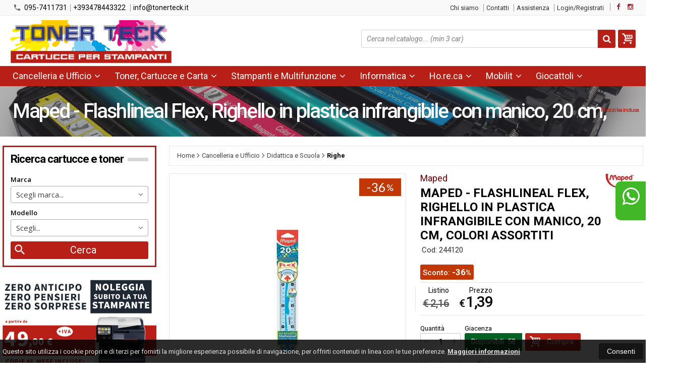

--- FILE ---
content_type: text/html; charset=UTF-8
request_url: https://tonerteck.it/1060075133-maped-maped-flashlineal-flex,-righello-in-plastica-infrangibile-con-manico,-20-cm,-colori-assortiti.html
body_size: 33672
content:

<!DOCTYPE html PUBLIC "-//W3C//DTD XHTML 1.0 Transitional//EN" 
					  "http://www.w3.org/TR/xhtml1/DTD/xhtml1-transitional.dtd">
                      
<html>
<head prefix="og: http://ogp.me/ns# 
     fb: http://ogp.me/ns/fb# 
     product: http://ogp.me/ns/product#">
<!-- Global site tag (gtag.js) - Google Analytics -->
<script async src="https://www.googletagmanager.com/gtag/js?id=UA-39503209-1"></script>
<script>
  window.dataLayer = window.dataLayer || [];
  function gtag(){dataLayer.push(arguments);}
  gtag('js', new Date());

  gtag('config', 'UA-39503209-1');
</script><!-- Facebook Pixel Code -->
<script>
!function(f,b,e,v,n,t,s)
{if(f.fbq)return;n=f.fbq=function(){n.callMethod?
n.callMethod.apply(n,arguments):n.queue.push(arguments)};
if(!f._fbq)f._fbq=n;n.push=n;n.loaded=!0;n.version='2.0';
n.queue=[];t=b.createElement(e);t.async=!0;
t.src=v;s=b.getElementsByTagName(e)[0];
s.parentNode.insertBefore(t,s)}(window, document,'script',
'https://connect.facebook.net/en_US/fbevents.js');
fbq('init', '746591392739628');
fbq('track', 'PageView');
fbq('track', 'ViewContent', {
					content_name: 'Maped - Flashlineal Flex, Righello in plastica infrangibile con manico, 20 cm, colori assortiti',
					content_category: '',
					content_ids: ['1060075133'],
					content_type: 'product',
					value: '1.39',
					currency: 'EUR'
				   });

</script>
<noscript><img height="1" width="1" style="display:none"
src="https://www.facebook.com/tr?id=746591392739628&ev=PageView&noscript=1"
/></noscript>
<!-- End Facebook Pixel Code -->
<title>Maped Maped - Flashlineal Flex, Righello in plastica infrangibile con manico, 20 cm, colori assortiti 244120 3154142441201</title>
<meta http-equiv="Content-Type" content="text/html; charset=utf-8" />

<meta name="description" content="RIGHERIGA 20CM DOPPIO DECIMETROSTAMPA DELLA MILLIMETRATURA CON&nbsp;SPECIALE INCHIOSTRO UV PER UNA RE" />
	<meta name="keywords" content="cartuccia, stampante, toner, ufficio, cancelleria, multifunzione, notebook, cartucce compatibili, toner compatibili, tamburi, cartucce, toner originali, cartucce originali, catania, paesi etnei, san giovanni la punta, fotocopiatrici, fotocopiatori, noleggio stampanti" />

<meta property="og:type" content="product">
<meta property="og:title" content="Maped Maped - Flashlineal Flex, Righello in plastica infrangibile con manico, 20 cm, colori assortiti 244120 3154142441201">
<meta property="og:description" content="RIGHERIGA 20CM DOPPIO DECIMETROSTAMPA DELLA MILLIMETRATURA CON&nbsp;SPECIALE INCHIOSTRO UV PER UNA RE">
<meta property="og:url" content="https://tonerteck.it/1060075133-maped-maped-flashlineal-flex,-righello-in-plastica-infrangibile-con-manico,-20-cm,-colori-assortiti.html">
<meta property="og:image" content="https://tonerteck.it/prodotti/1060075133/XXL/https://content.data-webservices.com/product-img/0/5MA/1N/1N01/5MA_1N_120397_244120_Big.jpg">
<meta property="og:site_name" content="tonerteck.it">
    <meta property="og:price:amount" content="1.39">
    <meta property="og:price:currency" content="EUR">
<!-- Schema.org markup for Twitter -->
<meta name="twitter:card" content="summary">
<meta name="twitter:domain" content="https://tonerteck.it">
<meta name="twitter:image" content="https://tonerteck.it/prodotti/1060075133/XXL/https://content.data-webservices.com/product-img/0/5MA/1N/1N01/5MA_1N_120397_244120_Big.jpg">
<meta name="twitter:title" content="Maped Maped - Flashlineal Flex, Righello in plastica infrangibile con manico, 20 cm, colori assortiti 244120 3154142441201">
<meta name="twitter:description" content="RIGHERIGA 20CM DOPPIO DECIMETROSTAMPA DELLA MILLIMETRATURA CON&nbsp;SPECIALE INCHIOSTRO UV PER UNA RE">
<meta name="twitter:creator" content="">

<meta name="viewport" content="width=device-width, initial-scale=1, maximum-scale=1, user-scalable=no">
<meta name="theme-color" content="#90232C">

<script type="text/javascript" src="javascript/head.js?v=4.3"></script>

<link rel="stylesheet" type="text/css" href="styles/importDefault.css?v=4.4" media="screen">
<link rel="stylesheet" type="text/css" href="styles/stili.css?v=4.4" media="screen">
<link rel="stylesheet" type="text/css" href="styles/stili_responsive.css?v=4.4" media="screen">
<link rel="stylesheet" type="text/css" href="styles/stili_personalizzati.css?v=1769945045" media="screen">

<link rel="shortcut icon" href="favicon.ico" type="image/x-icon">
              
<!--     MENU     --> 
	<!--<script src='http://ajax.googleapis.com/ajax/libs/jquery/1.10.2/jquery.min.js'></script>
	<!--<script type='text/javascript' src='javascript/menu_jquery.js'></script>-->
<!--     FINE MENU     -->

<!--<script type="text/javascript" src="javascript/jquery-1.8.3.js" ></script>-->
<script src="https://ajax.googleapis.com/ajax/libs/jquery/1.8.3/jquery.min.js"></script>
<script src="javascript/jquery.caret.1.02.js"></script>

<!--       GESTIONE GALLERY SCHEDA PRODOTTO    -->
	<link rel="stylesheet" href="javascript/glasscase_Image/css/glasscase.css?v=4.4" />
	<script type="text/javascript" src="javascript/glasscase_Image/js/modernizr.custom.js?v=4.3"></script>
	<script type="text/javascript" src="javascript/glasscase_Image/js/Auto_jquery.glasscase.js?v=4.3" ></script>

<!--       FINE GESTIONE GALLERY SCHEDA PRODOTTO    --> 
	    	<script type="text/javascript" src="//s7.addthis.com/js/300/addthis_widget.js#pubid=ra-5081931352735765" async="async"></script>
	

<!-- CAROUSEL           --> 
	<script type="text/javascript" src="javascript/carousel/js/jquery.jcarousel.min.js?v=4.3"></script>    
	<script type="text/javascript" src="javascript/carousel/js/jcarousel.responsive.js?v=4.3"></script>
<!-- FINE CAROUSEL    -->  

<!-- Collegamenti UtilCaousel -->
	<script src="javascript/utilcarousel/js/jquery.utilcarousel.source.js?v=4.3"></script>
<!-- Collegamenti UtilCaousel -->


<!--  MENU RESPONSIVE   --> 
	<script src="javascript/MenuResponsive.js?v=4.3"></script>
	<script src="javascript/slicknav/jquery.slicknav.js?v=4.3"></script>
<!--  MENU RESPONSIVE   --> 

<!-- FILTRI RESPONSIVE -->
	<script src="javascript/FiltriResponsive.js?v=4.3"></script>
<!-- FILTRI RESPONSIVE -->

<!-- CAROUSEL   -->                         
    <script type="text/javascript" src="javascript/doubleTapToGo/js.js?v=4.3"></script>
<!-- FINE CAROUSEL  --> 



<!-- Select2 -->
<link rel="stylesheet" href="javascript/select2/select2.css?v=4.4" type="text/css" media="all" />
<script src="javascript/select2/select2.js?v=4.3" type="text/javascript"></script>
<!-- Select2 -->

<!--	Accordation Menu	-->
	<script src="javascript/AccorditionMenu/js/jquery-accordion-menu.js?v=4.3" type="text/javascript"></script>
<!--	Accordation Menu	-->

<!-- Finestre modali [scheda prodotto su info,pagamenti e spedizioni]		--> 
	<script src="javascript/Modal_effect/js/modernizr.custom.js?v=4.3"></script>
<!-- Finestre modali [scheda prodotto su info,pagamenti e spedizioni]		 -->

<!-- Smart Suggest auto compleate jquery -->
	<script type="text/javascript" src="javascript/Smart_Suggest/docs/assets/js/prettify/prettify.js?v=4.3"></script>
	<script type="text/javascript" src="javascript/Smart_Suggest/docs/assets/js/jquery.smartsuggest.js?v=4.3"></script>
<!-- Smart Suggest auto compleate jquery -->

<!-- Tooltip jquery -->
	<script src="javascript/tooltip/js/jquery.tooltipster.js?v=4.3"></script>
<!-- Tooltip jquery -->

<!--	   Alert Stilizzati	-->
	<script type="text/javascript" src="javascript/jquery-confirm/jquery-confirm.js?v=4.3"></script>
<!--	   Alert Stilizzati	-->


<!--	Smart_form [Form personalizzati]	-->
	<script type="text/javascript" src="javascript/smart_forms/js/jquery-ui-custom.min.js?v=4.3"></script>
    <script type="text/javascript" src="javascript/smart_forms/js/jquery.validate.min.js?v=4.3"></script>
    <script type="text/javascript" src="javascript/smart_forms/js/jquery.maskedinput.js?v=4.3"></script>
    <script type="text/javascript" src="javascript/smart_forms/js/additional-methods.min.js?v=4.3"></script>
    <script type="text/javascript" src="javascript/smart_forms/js/jquery-ui-custom.min.js?v=4.3"></script>
    <script type="text/javascript" src="javascript/smart_forms/js/jquery.stepper.min.js?v=4.3"></script>
    <script type="text/javascript" src="javascript/smart_forms/js/jquery-ui-touch-punch.min.js?v=4.3"></script>

    <!--[if lte IE 9]> 
        <script type="text/javascript" src="javascript/smart_forms/js/jquery.placeholder.min.js"></script>
    <![endif]-->    
    
    <!--[if lte IE 8]>
        <link type="text/css" rel="stylesheet" href="javascript/smart_forms/css/smart-forms-ie8.css">
    <![endif]-->
<!--	Smart_form [Form personalizzati]	-->

<!-- daterangepicker -->
	<script type="text/javascript" src="javascript/daterangepicker/moment.js?v=4.3"></script>
	<script type="text/javascript" src="javascript/daterangepicker/daterangepicker.js?v=4.3"></script>
<!-- daterangepicker -->

<!-- -->

<!-- Period DatePiker --
	<script src="javascript/period_picker/jquery.datetimepicker.full.js"></script>
<!-- Period DatePiker -->
		
<!--FONTS-->
	<link href="https://fonts.googleapis.com/css?family=Catamaran:400,500,600,700,800" rel="stylesheet">
	<link href='https://fonts.googleapis.com/css?family=Open+Sans:300italic,400italic,600italic,700italic,800italic,400,300,600,700,800' rel='stylesheet' type='text/css'>
	<link href='https://fonts.googleapis.com/css?family=Roboto:400,100,100italic,300,300italic,400italic,500,500italic,700,700italic,900' rel='stylesheet' type='text/css'>
	<link href='https://fonts.googleapis.com/css?family=Hind:400,500,600,700' rel='stylesheet' type='text/css'>
	<link href='https://fonts.googleapis.com/css?family=Catamaran:400,500,600,700,800,300,900' rel='stylesheet' type='text/css'>
	<link href='https://fonts.googleapis.com/css?family=Lato:400,700' rel='stylesheet' type='text/css'>
	<link href="https://fonts.googleapis.com/css?family=Dosis:400,500,600,700,800" rel="stylesheet">
	<link href="https://fonts.googleapis.com/css?family=Work+Sans:300,400,500,600,700,800" rel="stylesheet">
	<link href="https://fonts.googleapis.com/css?family=Rubik:400,500,700" rel="stylesheet">
		<link href="https://fonts.googleapis.com/icon?family=Material+Icons" rel="stylesheet">

	<link href="styles/Linearicons/icons.css" rel="stylesheet" >


<link rel="stylesheet" href="styles/fontello/css/animation.css">
<!--[if lt IE 9]><script language="javascript" type="text/javascript" src="styles/fontello/html5.js"></script><![endif]-->
<!--[if IE 7]><link rel="stylesheet" href="styles/fontello/css/fontello-ie7.css"><![endif]-->
<link rel="stylesheet" href="styles/fontello/css/fontello.css">
<!--[if lt IE 9]><script language="javascript" type="text/javascript" src="styles/fontello2/html5.js"></script><![endif]-->
<!--[if IE 7]><link rel="stylesheet" href="styles/fontello2/css/fontello-ie7.css"><![endif]-->
<link rel="stylesheet" href="styles/fontello2/css/fontello.css">

<script type="text/javascript" src="javascript/funzioni.js?v=4.3"></script>
<script type="text/javascript" src="javascript/funzioni_comuni.js?v=4.3"></script>


<script type="application/ld+json">
{
  "@context": "http://schema.org",
  "@type": "Product", 
  "description": "Toner Teck - cartucce, toner, stampanti, fotocopiatrici e cancelleria! 
Soluzioni per la stampa e per il tuo ufficio: cartucce originali e compatibili, assortimento di cancelleria e prodotti per ufficio. Prodotti di informatica, portatili notebook. Spedizione gratuita e servizi completi di assistenza.",
  "name": "Maped - Flashlineal Flex, Righello in plastica infrangibile con manico, 20 cm, colori assortiti",
  "image": "https://tonerteck.it/prodotti/1060075133/XXL/https://content.data-webservices.com/product-img/0/5MA/1N/1N01/5MA_1N_120397_244120_Big.jpg",
  "brand": {
    "@type": "Thing",
    "name": "Maped"
  },
  "offers": {
	"url" : "https://tonerteck.it/1060075133-maped-maped-flashlineal-flex,-righello-in-plastica-infrangibile-con-manico,-20-cm,-colori-assortiti.html", 
    "@type": "Offer",
    "availability": "http://schema.org/InStock",    
	"price": "1.39",
	"priceCurrency": "EUR"	
  }
      
}
</script>

<!-- FACEBOOK IMAGE -->
	<meta property="og:image" content="https://tonerteck.it/prodotti/1060075133/media/https://content.data-webservices.com/product-img/0/5MA/1N/1N01/5MA_1N_120397_244120_Big.jpg" />
<!-- FACEBOOK IMAGE -->

<!-- jsCarousel-2.0.0  -->
<script src="javascript/jsCarousel-2.0.0/jsCarousel-2.0.0.js" type="text/javascript"></script>
<link href="javascript/jsCarousel-2.0.0/jsCarousel-2.0.0.css" rel="stylesheet" type="text/css" />
<!-- jsCarousel-2.0.0  -->

</head>

	<body id="SchedaProdotto" class=" lingua1 CatLeftTopDefault MenuPrincipale0 FotoArticoliAutomatico AcquistoRapidoAttivo NumArtRowModalita2 PositionSerach0 LayoutUnit1">
		<div id="body2" class="CategoriaSxSlider">
				        <!-- DIV PRINCIPALE CHE SI CHIUDE NEL FOOTER -->
        <div id="root">
        	<div id="popup">
	<div id="messaggio"></div>
	<div class="chiudi_popup" onclick="javascript:$('#popup').fadeOut()">X</div>
</div>

<div id="popupfull">
	<div id="messaggio_full"></div>
</div><div class='SliderBorderScreen Whatsapp-Style'><a class="telefono n" href="https://wa.me/393478443322" target="_blank"><i class="fa fa-whatsapp"></i>+393478443322<span class='txt'>Numero Whatsapp per info e assistenza</span></a></div><div id="IconLoadingPage"><i class="colorPr fontello-icon icon-spin4 animate-spin"></i></div>
<div class="BackSfondoBox">
<header id="top" itemscope="itemscope" itemtype="https://schema.org/WPHeader">
    <!-- GESTIONE ACCOUNT E BENVENUTO -->
			<div id="Notifica_cookie" class="VersionCookie2">
			<section>
				<div class="textCookie">Questo sito utilizza i cookie propri e di terzi per fornirti la migliore esperienza possibile di navigazione, per offrirti contenuti in linea con le tue preferenze. <a href='javascript:privacy()'>Maggiori informazioni</a></div>
				<div class="buttonCookie">
					<button class="fade" onclick="consenti_cookie()"><span>Consenti</span></button>
				</div>
			</section>
		</div>
	    <div id="HeaderSfondo">
    <div class="pattern">
    <span id="ButtonMenuResponsive" class="">
        <span class="Line"></span>
        <span class="Line"></span>
        <span class="Line"></span>
    </span>
    <div id="div_top_nav">
		<section>
				<nav  id="top_nav" class="AlzaSuSmartphone">
			<a itemprop="url" id="logo" class="logoResponsive" href="https://tonerteck.it" title="tonerteck.it">
	<img itemprop="logo" border="0" src="images/logo.png" title="tonerteck.it" alt="tonerteck.it">&nbsp;
	
</a><span class='SocialTop'><a class='social Facebook' title='Facebook' target='_blank' href='https://www.facebook.com/tonerteck/'><i class='colorPr fa fa-facebook social'></i></a><a class='social Instagram' title='Instagram' target='_blank' href='https://www.instagram.com/toner_teck/'><i class='colorPr fa fa-instagram social'></i></a></span>			<span class="top__menu_left">
				<a class="telefono icon LinkMobile n" href_mobile="tel:095-7411731"><i class="material-icons">phone</i>095-7411731</a><a class="telefono n" href="https://wa.me/393478443322" target="_blank"><i class="fa fa-whatsapp"></i>+393478443322</a>				<a class="email icon LinkDeskMobile" href_desktop="contatti.html" href_mobile="mailto:info@tonerteck.it">
					<i class="fa fa-envelope-o"></i>info@tonerteck.it				</a>
							</span>
			<span class="top__menu">
							<a itemprop="url" href="chisiamo.html" class="chi_siamo">
					Chi siamo				</a>				<a itemprop="url" href="contatti.html" class="servizi">
					Contatti				</a>
							<!--<a itemprop="url" class="contatti" href="contatti.html">
					<i class="fa fa-phone"></i>
					Contatti				</a>--> 
			
			<!--<a itemprop="url" class="NascondiResponsive faq" href="faq.html">
				<i class="fa fa-info"></i>
				FAQ			</a>-->

							<a class="assistenza fade " href="assistenza.html">Assistenza</a>
						<a class="SoloResponsive ResponsiveSoloIcona carrelloResponsive" href="carrello-si.html">
				<i class="IconCart icon icon-fontello icon-basket"></i>				<span class="Contatore" id="ContatoreProdottiCarrello"></span>
			</a>
			<a href="login.html" class="ResponsiveSoloIcona account" ><i class='icon Linearicons L-icon-user'></i><span class="txt">Login/Registrati</span></a>										<!--<span class="top_menu2" style="display:none">
										<a class="ListaDesideri2" href="javascript:ApriListaDesideri('1')">
						Preferiti<span id='ContatoreProdListaDesideri'></span>					</a>
										<a class="whatsapp2">
						<i class="fa fa-whatsapp"></i>
						WhatsApp					</a> 
					
				</span>-->
					</nav>
		</section>
	</div>
    <nav class="center MenuPrincipaleFull" >
		<div class="containerCerca_Carrello">
        <section class="" >
            <div class="Content_DecorazioneHeader">
                <div class="DecorazioneHeader "><div class="First"></div></div>
			</div>
			<a itemprop="url" id="logo" class="logo" href="https://tonerteck.it" title="tonerteck.it">
	<img itemprop="logo" border="0" src="images/logo.png" title="tonerteck.it" alt="tonerteck.it">&nbsp;
	
</a>				<div class="Ricerca_Carrello smart-forms">
					<div class="carrellotop" id="preview_carrello">
				<a id="CarrelloAjax" class="AnteprimeCarrello topcarrello btncarrello colorepulsanti coloretopcarrello fade vuoto" onclick="location.href='carrello-si.html'" >
    <i class="IconCart icon icon-fontello icon-basket"></i>
</a>
<script>
	if($("#pagina_attuale").val() != "loginSceltaCliente.php"){
		
		let AttivaIconeLinkVeloci = 0,

			totqta = 0,
			qtaVisibile = 0,
			ProdNelCarrello = 0,

			ContatoreProdottiCarrello = $(".ResponsiveSoloIcona #ContatoreProdottiCarrello"),

			TootltipCarrello = $('#CarrelloAjax');

		if($('#tooltiptCaricate').length === 0) {
			$('body').append('<span id="tooltiptCaricate"></span>');
		}

		ContatoreProdottiCarrello.html('<span>'+ProdNelCarrello+'</span>');
		if(ProdNelCarrello > 0){
			ContatoreProdottiCarrello.removeClass("vuoto");
		} else {
			ContatoreProdottiCarrello.addClass("vuoto");
		}

		TootltipCarrello.tooltipster({
			position:				'bottom',
			theme:					'tooltipster-shadow',
			contentTooltipAsHTML:	true,
			interactive:			true,
			maxWidth:				340,
			touchDevices:			false,
			multiple:				true,
			content:				$(`<div>Non ci sono prodotti nel tuo carrello</div>`),
			functionReady: function(instance, helper){
				FotoArticoliCentrate("#PreviewProdottiCarrello img")
			}
		});

		if(AttivaIconeLinkVeloci === 1){

			if(0 > 0){

				if(!$("nav.menu_principale li.LinkSpeciali2").hasClass('visible')){
					$("nav.menu_principale li.LinkSpeciali2").addClass('visible');
				}
				
				if($("#CarrelloMenuFisso").length > 0){
					$("#CarrelloMenuFisso, #CarrelloMenuFisso > .IconCart").attr("tot-pr",qtaVisibile);
				}

			} else {
				$("nav.menu_principale li.LinkSpeciali2").removeClass('visible');
				$("nav.menu_principale li.LinkSpeciali2 a > .IconCart").removeAttr('tot-pr');
			}

			$("nav.menu_principale li.LinkSpeciali2 a b").html("");
		}

		$("body").addClass("CarrelloAjaxVuoto").removeClass("CarrelloAjaxNonVuoto");
		if($("#ListaCarrelliSalvatiAccount").length > 0)
	{ open_ordini("NoChangeUrl|0",3); }
	else if($("#CarrelloSalvatoAccount").length > 0)
	{ open_ordini('NoChangeUrl|'+$("#CarrelloSalvatoAccount").val(),2); }
	}
</script>
<div id="divaggiorna" ></div>

			</div><input type="hidden" id="MinimiCaratteriDiRicerca" value="2" /><form action="catalogo-search.html" method="get" id="search" onSubmit="return ControllaFormRicerca(this.id)" class="" ><span class="F"><label for="sa" class="field noPosition"><input type="text" id="sa" name="key" class="gui-input" value="" placeholder="Cerca nel catalogo... (min 3 car)" ><i class="colorPr fontello-icon icon-spin4 animate-spin"></i></label></span><button class="colorepulsanti fade" type="submit"><span class="field-icon"><i class="fa fa-search"></i></span></button></form>
									<div class="Lineafullwidth"></div>
				</div>            <div id="InfoRapide">
            	<!--<div class="indirizzo">
                	<i class="fa fa-map-marker"></i>
                    <span class="value">Via Duca D'Aosta 53<br />95037 - San Giovanni la Punta (CT)</span>
                </div>-->
								<div class="whatsapp">
                	<i class="fa fa-whatsapp"></i>
                    <span class="value">
						<span class="Et">Whatsapp:</span>
						<a class="telefono n" href="https://wa.me/393478443322" target="_blank">+393478443322</a>                    </span>
                </div>
				                <div class="telefono">
                	<i class="material-icons">headset_mic</i>
                    <span class="value">
						<span class="Et">:</span>
						<a class="telefono LinkMobile n" href_mobile="tel:095-7411731">095-7411731</a>                    </span>
                </div>
                <div class="email">
                	<i class="material-icons">mail_outline</i>
                    <span class="value">
						<span class="Et">Email:</span>
                        <a class="icon LinkDeskMobile" href_desktop="contatti.html" href_mobile="mailto:info@tonerteck.it">info@tonerteck.it</a>
                    </span>
                </div>
            </div>
            </section></div></nav></div></div><div class="menu_principaleHeader MantieniAltezza">	
    <nav id="menu_content" class="menu_principale">
		        <ul id="MenuSoloResponsive" style="display:none"><li class='Static noInMenuResponsive home '><a id='LinkHome' class='fade ' href='https://tonerteck.it'>Home</a></li><li class='Static copyForMenuResponsive chisiamo '><font class='bordo'></font><a class='fade ' href='chisiamo.html'>Chi siamo</a></li><li class='Marche copyForMenuResponsive '><font class='bordo'></font><a class='fade Marche ' href='marche.html'>Le nostre marche</a></li><li class='Static PaginaCatalogo '><font class='bordo'></font><a class='fade ' href='i-nostri-prodotti.html'>Catalogo</a></li><li class='Static copyForMenuResponsive faq '><font class='bordo'></font><a class='fade ' href='faq.html'>FAQ</a></li><li class='Static copyForMenuResponsive contatti '><font class='bordo'></font><a class='fade ' href='contatti.html'>Contatti</a></li><li class='assistenza copyForMenuResponsive ' ><font class='bordo'></font><a class='fade ' href='assistenza.html'>Assistenza</a></li><li class='LinkSpeciali copyForMenuResponsive Bestseller '><font class='bordo'></font><a class='fade Bestseller ' href='bestseller.html'>I pi&ugrave; venduti</a></li></ul>
        <section class="menu_tendina">	
					<input type="hidden" value="true" id="menuPrCategorieActive" />
            		<nav id="nav" class="Classic" role="navigation">
                        <ul id="menuresponsive" >
						
							<li class="noInMenuResponsive home">	
								<a id="LinkHome" class="fade " href="https://tonerteck.it">
								Home								</a>
							</li>
            
								
											<li class="Submenu selected HasSubMenu" name_macro="Cancelleria e Ufficio">
																						<font class="bordo"></font>
											<a  class="fade selected"
												href="catalogo-190-0-cancelleria-e-ufficio.html">
												Cancelleria e Ufficio                            
												<i class='fa fa-angle-down'></i>												<!-- FRECCIA SOTTO SECONDO LIVELLO MENU -->
											</a>
											<!-- TENDINA SECONDO LIVELLO -->
											<ul class="ElencoClassico">															<li class="menulisubcat">
																																<a class="fade" href="catalogo-379-190-cancelleria-e-ufficio-agende-e-diari.html">Agende e Diari</a>
																<!-- TENDINA TERZO LIVELLO -->
																																<!-- FINE TENDINA TERZO LIVELLO -->
																</li>
																													<li class="menulisubcat">
																																<a class="fade" href="catalogo-191-190-cancelleria-e-ufficio-archivio.html">Archivio</a>
																<!-- TENDINA TERZO LIVELLO -->
																																	<i class="fa fa-angle-right"></i>
																	<ul id="191Primo" class="Colonnate Primo">																		<li class="menulisubcat">
																			<a class="fade" href="catalogo-198-190-cancelleria-e-ufficio-archivio-buste-in-plastica.html">Buste in Plastica</a>
																		</li>
																																				<li class="menulisubcat">
																			<a class="fade" href="catalogo-195-190-cancelleria-e-ufficio-archivio-cartelle-e-cartelline.html">Cartelle e Cartelline</a>
																		</li>
																																				<li class="menulisubcat">
																			<a class="fade" href="catalogo-197-190-cancelleria-e-ufficio-archivio-cartelle-sospese.html">Cartelle Sospese</a>
																		</li>
																																				<li class="menulisubcat">
																			<a class="fade" href="catalogo-204-190-cancelleria-e-ufficio-archivio-classificatori.html">Classificatori</a>
																		</li>
																																				<li class="menulisubcat">
																			<a class="fade" href="catalogo-199-190-cancelleria-e-ufficio-archivio-portabiglietti-da-visita.html">Portabiglietti da Visita</a>
																		</li>
																																				<li class="menulisubcat">
																			<a class="fade" href="catalogo-203-190-cancelleria-e-ufficio-archivio-portablocchi.html">Portablocchi</a>
																		</li>
																		</ul>
																		<ul id="191Seconda" class="Colonnate Seconda">																			<li class="menulisubcat">
																				<a class="fade" href="catalogo-201-190-cancelleria-e-ufficio-archivio-portadocumenti.html">
																					Portadocumenti																				</a>
																			</li>
																																						<li class="menulisubcat">
																				<a class="fade" href="catalogo-200-190-cancelleria-e-ufficio-archivio-portalistini.html">
																					Portalistini																				</a>
																			</li>
																																						<li class="menulisubcat">
																				<a class="fade" href="catalogo-194-190-cancelleria-e-ufficio-archivio-raccoglitori.html">
																					Raccoglitori																				</a>
																			</li>
																																						<li class="menulisubcat">
																				<a class="fade" href="catalogo-192-190-cancelleria-e-ufficio-archivio-registratori.html">
																					Registratori																				</a>
																			</li>
																																						<li class="menulisubcat">
																				<a class="fade" href="catalogo-193-190-cancelleria-e-ufficio-archivio-scatole-archivio-e-faldoni.html">
																					Scatole Archivio e Faldoni																				</a>
																			</li>
																																						<li class="menulisubcat">
																				<a class="fade" href="catalogo-202-190-cancelleria-e-ufficio-archivio-scatole-progetto.html">
																					Scatole Progetto																				</a>
																			</li>
																			</ul>																<!-- FINE TENDINA TERZO LIVELLO -->
																</li>
																													<li class="menulisubcat">
																																<a class="fade" href="catalogo-2065-190-cancelleria-e-ufficio-arredo.html">Arredo</a>
																<!-- TENDINA TERZO LIVELLO -->
																																	<i class="fa fa-angle-right"></i>
																																			<ul>																				<li class="menulisubcat">
																																								<a class="fade" href="catalogo-3617-190-cancelleria-e-ufficio-arredo-armadi-e-librerie.html">Armadi e Librerie</a>
																																								</li>																				<li class="menulisubcat">
																																								<a class="fade" href="catalogo-2186-190-cancelleria-e-ufficio-arredo-cassettiere.html">Cassettiere</a>
																																								</li>																				<li class="menulisubcat">
																																								<a class="fade" href="catalogo-4249-190-cancelleria-e-ufficio-arredo-scrivanie.html">Scrivanie</a>
																																								</li>																				<li class="menulisubcat">
																																								<a class="fade" href="catalogo-2108-190-cancelleria-e-ufficio-arredo-sedute.html">Sedute</a>
																																								</li>																				<li class="menulisubcat">
																																								<a class="fade" href="catalogo-3616-190-cancelleria-e-ufficio-arredo-sedute-attesa-e-visitatori.html">Sedute Attesa e Visitatori</a>
																																								</li>																				<li class="menulisubcat">
																																								<a class="fade" href="catalogo-3620-190-cancelleria-e-ufficio-arredo-sedute-direzionali.html">Sedute direzionali</a>
																																								</li>																				<li class="menulisubcat">
																																								<a class="fade" href="catalogo-3619-190-cancelleria-e-ufficio-arredo-sedute-operative.html">Sedute operative</a>
																																								</li>																		</ul>
																																	<!-- FINE TENDINA TERZO LIVELLO -->
																</li>
																													<li class="menulisubcat">
																																<a class="fade" href="catalogo-245-190-cancelleria-e-ufficio-blocchi-quaderni-e-rubriche.html">Blocchi Quaderni e Rubriche</a>
																<!-- TENDINA TERZO LIVELLO -->
																																	<i class="fa fa-angle-right"></i>
																																			<ul>																				<li class="menulisubcat">
																																								<a class="fade" href="catalogo-2232-190-cancelleria-e-ufficio-blocchi-quaderni-e-rubriche-agende.html">Agende</a>
																																								</li>																				<li class="menulisubcat">
																																								<a class="fade" href="catalogo-275-190-cancelleria-e-ufficio-blocchi-quaderni-e-rubriche-blocchetti-memo.html">Blocchetti Memo</a>
																																								</li>																				<li class="menulisubcat">
																																								<a class="fade" href="catalogo-390-190-cancelleria-e-ufficio-blocchi-quaderni-e-rubriche-blocchi-note-con-elastico.html">Blocchi Note con Elastico</a>
																																								</li>																				<li class="menulisubcat">
																																								<a class="fade" href="catalogo-246-190-cancelleria-e-ufficio-blocchi-quaderni-e-rubriche-blocchi-ufficio.html">Blocchi Ufficio</a>
																																								</li>																				<li class="menulisubcat">
																																								<a class="fade" href="catalogo-253-190-cancelleria-e-ufficio-blocchi-quaderni-e-rubriche-quaderni-a-spirale.html">Quaderni a Spirale</a>
																																								</li>																				<li class="menulisubcat">
																																								<a class="fade" href="catalogo-470-190-cancelleria-e-ufficio-blocchi-quaderni-e-rubriche-quaderni-ad-anelli.html">Quaderni ad Anelli</a>
																																								</li>																				<li class="menulisubcat">
																																								<a class="fade" href="catalogo-352-190-cancelleria-e-ufficio-blocchi-quaderni-e-rubriche-quaderni-collati.html">Quaderni Collati</a>
																																								</li>																				<li class="menulisubcat">
																																								<a class="fade" href="catalogo-247-190-cancelleria-e-ufficio-blocchi-quaderni-e-rubriche-quaderni-punto-metallico.html">Quaderni Punto Metallico</a>
																																								</li>																				<li class="menulisubcat">
																																								<a class="fade" href="catalogo-325-190-cancelleria-e-ufficio-blocchi-quaderni-e-rubriche-quaderni-spiralati-microperforati.html">Quaderni Spiralati Microperforati</a>
																																								</li>																				<li class="menulisubcat">
																																								<a class="fade" href="catalogo-353-190-cancelleria-e-ufficio-blocchi-quaderni-e-rubriche-ricambi-per-quaderni-ad-anelli.html">Ricambi per Quaderni Ad Anelli</a>
																																								</li>																				<li class="menulisubcat">
																																								<a class="fade" href="catalogo-413-190-cancelleria-e-ufficio-blocchi-quaderni-e-rubriche-rubriche-telefoniche.html">Rubriche Telefoniche</a>
																																								</li>																		</ul>
																																	<!-- FINE TENDINA TERZO LIVELLO -->
																</li>
																													<li class="menulisubcat">
																																<a class="fade" href="catalogo-250-190-cancelleria-e-ufficio-buste-spedizioni.html">Buste Spedizioni</a>
																<!-- TENDINA TERZO LIVELLO -->
																																	<i class="fa fa-angle-right"></i>
																																			<ul>																				<li class="menulisubcat">
																																								<a class="fade" href="catalogo-2039-190-cancelleria-e-ufficio-buste-spedizioni-buste-a-sacco.html">Buste a Sacco</a>
																																								</li>																				<li class="menulisubcat">
																																								<a class="fade" href="catalogo-2024-190-cancelleria-e-ufficio-buste-spedizioni-buste-bianche.html">Buste Bianche</a>
																																								</li>																				<li class="menulisubcat">
																																								<a class="fade" href="catalogo-2025-190-cancelleria-e-ufficio-buste-spedizioni-buste-colorate.html">Buste Colorate</a>
																																								</li>																				<li class="menulisubcat">
																																								<a class="fade" href="catalogo-2021-190-cancelleria-e-ufficio-buste-spedizioni-buste-imbottite.html">Buste Imbottite</a>
																																								</li>																				<li class="menulisubcat">
																																								<a class="fade" href="catalogo-2027-190-cancelleria-e-ufficio-buste-spedizioni-buste-in-cartone.html">Buste in Cartone</a>
																																								</li>																		</ul>
																																	<!-- FINE TENDINA TERZO LIVELLO -->
																</li>
																													<li class="menulisubcat">
																																<a class="fade" href="catalogo-2076-190-cancelleria-e-ufficio-calcolatrici.html">Calcolatrici</a>
																<!-- TENDINA TERZO LIVELLO -->
																																	<i class="fa fa-angle-right"></i>
																																			<ul>																				<li class="menulisubcat">
																																								<a class="fade" href="catalogo-2200-190-cancelleria-e-ufficio-calcolatrici-finanziarie.html">Finanziarie</a>
																																								</li>																				<li class="menulisubcat">
																																								<a class="fade" href="catalogo-2172-190-cancelleria-e-ufficio-calcolatrici-grafiche.html">Grafiche</a>
																																								</li>																				<li class="menulisubcat">
																																								<a class="fade" href="catalogo-2165-190-cancelleria-e-ufficio-calcolatrici-miniscriventi.html">Miniscriventi</a>
																																								</li>																				<li class="menulisubcat">
																																								<a class="fade" href="catalogo-2077-190-cancelleria-e-ufficio-calcolatrici-professionali-scriventi.html">Professionali Scriventi</a>
																																								</li>																				<li class="menulisubcat">
																																								<a class="fade" href="catalogo-2184-190-cancelleria-e-ufficio-calcolatrici-scientifiche.html">Scientifiche</a>
																																								</li>																				<li class="menulisubcat">
																																								<a class="fade" href="catalogo-2093-190-cancelleria-e-ufficio-calcolatrici-tascabili.html">Tascabili</a>
																																								</li>																				<li class="menulisubcat">
																																								<a class="fade" href="catalogo-2078-190-cancelleria-e-ufficio-calcolatrici-visive.html">Visive</a>
																																								</li>																		</ul>
																																	<!-- FINE TENDINA TERZO LIVELLO -->
																</li>
																													<li class="menulisubcat">
																																<a class="fade" href="catalogo-238-190-cancelleria-e-ufficio-colle-e-nastri-adesivi.html">Colle e Nastri Adesivi</a>
																<!-- TENDINA TERZO LIVELLO -->
																																	<i class="fa fa-angle-right"></i>
																																			<ul>																				<li class="menulisubcat">
																																								<a class="fade" href="catalogo-239-190-cancelleria-e-ufficio-colle-e-nastri-adesivi-colle.html">Colle</a>
																																								</li>																				<li class="menulisubcat">
																																								<a class="fade" href="catalogo-282-190-cancelleria-e-ufficio-colle-e-nastri-adesivi-dispenser-nastri-adesivi.html">Dispenser Nastri Adesivi</a>
																																								</li>																				<li class="menulisubcat">
																																								<a class="fade" href="catalogo-252-190-cancelleria-e-ufficio-colle-e-nastri-adesivi-nastri-adesivi.html">Nastri Adesivi</a>
																																								</li>																				<li class="menulisubcat">
																																								<a class="fade" href="catalogo-4182-190-cancelleria-e-ufficio-colle-e-nastri-adesivi-nastri-biadesivi.html">Nastri Biadesivi</a>
																																								</li>																				<li class="menulisubcat">
																																								<a class="fade" href="catalogo-435-190-cancelleria-e-ufficio-colle-e-nastri-adesivi-strisce-adesive.html">Strisce Adesive</a>
																																								</li>																		</ul>
																																	<!-- FINE TENDINA TERZO LIVELLO -->
																</li>
																													<li class="menulisubcat">
																																<a class="fade" href="catalogo-2063-190-cancelleria-e-ufficio-complementi-da-scrivania.html">Complementi da Scrivania</a>
																<!-- TENDINA TERZO LIVELLO -->
																																	<i class="fa fa-angle-right"></i>
																	<ul id="2063Primo" class="Colonnate Primo">																		<li class="menulisubcat">
																			<a class="fade" href="catalogo-2109-190-cancelleria-e-ufficio-complementi-da-scrivania-cassettiere.html">Cassettiere</a>
																		</li>
																																				<li class="menulisubcat">
																			<a class="fade" href="catalogo-2129-190-cancelleria-e-ufficio-complementi-da-scrivania-cestino-gettacarte.html">Cestino Gettacarte</a>
																		</li>
																																				<li class="menulisubcat">
																			<a class="fade" href="catalogo-2133-190-cancelleria-e-ufficio-complementi-da-scrivania-kit-completi-scrivania.html">Kit Completi Scrivania</a>
																		</li>
																																				<li class="menulisubcat">
																			<a class="fade" href="catalogo-2163-190-cancelleria-e-ufficio-complementi-da-scrivania-leggio-da-tavolo,-terra-e-parete.html">Leggio da Tavolo, Terra e Parete</a>
																		</li>
																																				<li class="menulisubcat">
																			<a class="fade" href="catalogo-2126-190-cancelleria-e-ufficio-complementi-da-scrivania-lenti-di-ingrandimento.html">Lenti di Ingrandimento</a>
																		</li>
																																				<li class="menulisubcat">
																			<a class="fade" href="catalogo-2088-190-cancelleria-e-ufficio-complementi-da-scrivania-portacorrispondenza.html">Portacorrispondenza</a>
																		</li>
																																				<li class="menulisubcat">
																			<a class="fade" href="catalogo-2087-190-cancelleria-e-ufficio-complementi-da-scrivania-portafermagli.html">Portafermagli</a>
																		</li>
																		</ul>
																		<ul id="2063Seconda" class="Colonnate Seconda">																			<li class="menulisubcat">
																				<a class="fade" href="catalogo-2149-190-cancelleria-e-ufficio-complementi-da-scrivania-portamemo.html">
																					Portamemo																				</a>
																			</li>
																																						<li class="menulisubcat">
																				<a class="fade" href="catalogo-2138-190-cancelleria-e-ufficio-complementi-da-scrivania-portaoggetti-da-tavolo.html">
																					Portaoggetti da Tavolo																				</a>
																			</li>
																																						<li class="menulisubcat">
																				<a class="fade" href="catalogo-2086-190-cancelleria-e-ufficio-complementi-da-scrivania-portapenne.html">
																					Portapenne																				</a>
																			</li>
																																						<li class="menulisubcat">
																				<a class="fade" href="catalogo-2064-190-cancelleria-e-ufficio-complementi-da-scrivania-portariviste.html">
																					Portariviste																				</a>
																			</li>
																																						<li class="menulisubcat">
																				<a class="fade" href="catalogo-2182-190-cancelleria-e-ufficio-complementi-da-scrivania-reggilibri.html">
																					Reggilibri																				</a>
																			</li>
																																						<li class="menulisubcat">
																				<a class="fade" href="catalogo-2128-190-cancelleria-e-ufficio-complementi-da-scrivania-sottomano.html">
																					Sottomano																				</a>
																			</li>
																			</ul>																<!-- FINE TENDINA TERZO LIVELLO -->
																</li>
																													<li class="menulisubcat">
																																<a class="fade" href="catalogo-266-190-cancelleria-e-ufficio-comunicazione-visiva.html">Comunicazione Visiva</a>
																<!-- TENDINA TERZO LIVELLO -->
																																	<i class="fa fa-angle-right"></i>
																																			<ul>																				<li class="menulisubcat">
																																								<a class="fade" href="catalogo-286-190-cancelleria-e-ufficio-comunicazione-visiva-accessori-lavagne-e-planning.html">Accessori Lavagne e Planning</a>
																																								</li>																				<li class="menulisubcat">
																																								<a class="fade" href="catalogo-385-190-cancelleria-e-ufficio-comunicazione-visiva-accessori-per-proiezione.html">Accessori per Proiezione</a>
																																								</li>																				<li class="menulisubcat">
																																								<a class="fade" href="catalogo-279-190-cancelleria-e-ufficio-comunicazione-visiva-bacheche-e-pannelli.html">Bacheche e Pannelli</a>
																																								</li>																				<li class="menulisubcat">
																																								<a class="fade" href="catalogo-351-190-cancelleria-e-ufficio-comunicazione-visiva-divisori-pedonali.html">Divisori Pedonali</a>
																																								</li>																				<li class="menulisubcat">
																																								<a class="fade" href="catalogo-474-190-cancelleria-e-ufficio-comunicazione-visiva-eliminacode.html">Eliminacode</a>
																																								</li>																				<li class="menulisubcat">
																																								<a class="fade" href="catalogo-267-190-cancelleria-e-ufficio-comunicazione-visiva-lavagne-e-planning.html">Lavagne e Planning</a>
																																								</li>																				<li class="menulisubcat">
																																								<a class="fade" href="catalogo-427-190-cancelleria-e-ufficio-comunicazione-visiva-porta-depliant-da-tavolo-e-parete.html">Porta Depliant da Tavolo e Parete</a>
																																								</li>																				<li class="menulisubcat">
																																								<a class="fade" href="catalogo-384-190-cancelleria-e-ufficio-comunicazione-visiva-porta-depliant-da-terra.html">Porta Depliant da Terra</a>
																																								</li>																				<li class="menulisubcat">
																																								<a class="fade" href="catalogo-291-190-cancelleria-e-ufficio-comunicazione-visiva-portanomi-e-portabadge.html">Portanomi e Portabadge</a>
																																								</li>																				<li class="menulisubcat">
																																								<a class="fade" href="catalogo-349-190-cancelleria-e-ufficio-comunicazione-visiva-segnaletica.html">Segnaletica</a>
																																								</li>																		</ul>
																																	<!-- FINE TENDINA TERZO LIVELLO -->
																</li>
																													<li class="menulisubcat">
																																<a class="fade" href="catalogo-552-190-cancelleria-e-ufficio-confezionamento-regalo.html">Confezionamento Regalo</a>
																<!-- TENDINA TERZO LIVELLO -->
																																	<i class="fa fa-angle-right"></i>
																																			<ul>																				<li class="menulisubcat">
																																								<a class="fade" href="catalogo-559-190-cancelleria-e-ufficio-confezionamento-regalo-buste-confezionamento-regali.html">Buste Confezionamento Regali</a>
																																								</li>																				<li class="menulisubcat">
																																								<a class="fade" href="catalogo-553-190-cancelleria-e-ufficio-confezionamento-regalo-cartoncini-generici-con-busta-e-biglietti.html">Cartoncini Generici con Busta e Biglietti</a>
																																								</li>																				<li class="menulisubcat">
																																								<a class="fade" href="catalogo-566-190-cancelleria-e-ufficio-confezionamento-regalo-nastrini.html">Nastrini</a>
																																								</li>																		</ul>
																																	<!-- FINE TENDINA TERZO LIVELLO -->
																</li>
																													<li class="menulisubcat">
																																<a class="fade" href="catalogo-554-190-cancelleria-e-ufficio-creativit.html">Creativit</a>
																<!-- TENDINA TERZO LIVELLO -->
																																	<i class="fa fa-angle-right"></i>
																	<ul id="554Primo" class="Colonnate Primo">																		<li class="menulisubcat">
																			<a class="fade" href="catalogo-555-190-cancelleria-e-ufficio-creativit-belle-arti.html">Belle Arti</a>
																		</li>
																																				<li class="menulisubcat">
																			<a class="fade" href="catalogo-569-190-cancelleria-e-ufficio-creativit-colla-termofusibile.html">Colla Termofusibile</a>
																		</li>
																																				<li class="menulisubcat">
																			<a class="fade" href="catalogo-2987-190-cancelleria-e-ufficio-creativit-colle-art-e-crafts.html">Colle Art & Crafts</a>
																		</li>
																																				<li class="menulisubcat">
																			<a class="fade" href="catalogo-560-190-cancelleria-e-ufficio-creativit-colle-glitter.html">Colle Glitter</a>
																		</li>
																																				<li class="menulisubcat">
																			<a class="fade" href="catalogo-561-190-cancelleria-e-ufficio-creativit-forbici-creative.html">Forbici Creative</a>
																		</li>
																																				<li class="menulisubcat">
																			<a class="fade" href="catalogo-571-190-cancelleria-e-ufficio-creativit-fustelle.html">Fustelle</a>
																		</li>
																																				<li class="menulisubcat">
																			<a class="fade" href="catalogo-562-190-cancelleria-e-ufficio-creativit-inchiostro-di-china.html">Inchiostro di China</a>
																		</li>
																		</ul>
																		<ul id="554Seconda" class="Colonnate Seconda">																			<li class="menulisubcat">
																				<a class="fade" href="catalogo-556-190-cancelleria-e-ufficio-creativit-kit-creativi.html">
																					Kit Creativi																				</a>
																			</li>
																																						<li class="menulisubcat">
																				<a class="fade" href="catalogo-558-190-cancelleria-e-ufficio-creativit-paste-per-modellare.html">
																					Paste per Modellare																				</a>
																			</li>
																																						<li class="menulisubcat">
																				<a class="fade" href="catalogo-557-190-cancelleria-e-ufficio-creativit-pennelli.html">
																					Pennelli																				</a>
																			</li>
																																						<li class="menulisubcat">
																				<a class="fade" href="catalogo-564-190-cancelleria-e-ufficio-creativit-pistole-colla-a-caldo.html">
																					Pistole Colla a Caldo																				</a>
																			</li>
																																						<li class="menulisubcat">
																				<a class="fade" href="catalogo-570-190-cancelleria-e-ufficio-creativit-scrap-booking.html">
																					Scrap Booking																				</a>
																			</li>
																																						<li class="menulisubcat">
																				<a class="fade" href="catalogo-567-190-cancelleria-e-ufficio-creativit-tappeti-da-taglio.html">
																					Tappeti da Taglio																				</a>
																			</li>
																			</ul>																<!-- FINE TENDINA TERZO LIVELLO -->
																</li>
																													<li class="menulisubcat">
																																<a class="fade" href="catalogo-242-190-cancelleria-e-ufficio-cucitrici-e-perforatori.html">Cucitrici e Perforatori</a>
																<!-- TENDINA TERZO LIVELLO -->
																																	<i class="fa fa-angle-right"></i>
																																			<ul>																				<li class="menulisubcat">
																																								<a class="fade" href="catalogo-243-190-cancelleria-e-ufficio-cucitrici-e-perforatori-cucitrici.html">Cucitrici</a>
																																								</li>																				<li class="menulisubcat">
																																								<a class="fade" href="catalogo-256-190-cancelleria-e-ufficio-cucitrici-e-perforatori-levapunti.html">Levapunti</a>
																																								</li>																				<li class="menulisubcat">
																																								<a class="fade" href="catalogo-264-190-cancelleria-e-ufficio-cucitrici-e-perforatori-perforatori.html">Perforatori</a>
																																								</li>																				<li class="menulisubcat">
																																								<a class="fade" href="catalogo-248-190-cancelleria-e-ufficio-cucitrici-e-perforatori-punti-metallici.html">Punti Metallici</a>
																																								</li>																		</ul>
																																	<!-- FINE TENDINA TERZO LIVELLO -->
																</li>
																													<li class="menulisubcat">
																																<a class="fade" href="catalogo-232-190-cancelleria-e-ufficio-didattica-e-scuola.html">Didattica e Scuola</a>
																<!-- TENDINA TERZO LIVELLO -->
																																	<i class="fa fa-angle-right"></i>
																	<ul id="232Primo" class="Colonnate Primo">																		<li class="menulisubcat">
																			<a class="fade" href="catalogo-404-190-cancelleria-e-ufficio-didattica-e-scuola-acquerelli.html">Acquerelli</a>
																		</li>
																																				<li class="menulisubcat">
																			<a class="fade" href="catalogo-249-190-cancelleria-e-ufficio-didattica-e-scuola-album-e-blocchi-da-disegno.html">Album e Blocchi da Disegno</a>
																		</li>
																																				<li class="menulisubcat">
																			<a class="fade" href="catalogo-347-190-cancelleria-e-ufficio-didattica-e-scuola-astucci.html">Astucci</a>
																		</li>
																																				<li class="menulisubcat">
																			<a class="fade" href="catalogo-467-190-cancelleria-e-ufficio-didattica-e-scuola-cartine-geografiche.html">Cartine Geografiche</a>
																		</li>
																																				<li class="menulisubcat">
																			<a class="fade" href="catalogo-310-190-cancelleria-e-ufficio-didattica-e-scuola-cartoncini-colorati.html">Cartoncini Colorati</a>
																		</li>
																																				<li class="menulisubcat">
																			<a class="fade" href="catalogo-296-190-cancelleria-e-ufficio-didattica-e-scuola-compassi.html">Compassi</a>
																		</li>
																																				<li class="menulisubcat">
																			<a class="fade" href="catalogo-362-190-cancelleria-e-ufficio-didattica-e-scuola-coprilibri.html">Coprilibri</a>
																		</li>
																																				<li class="menulisubcat">
																			<a class="fade" href="catalogo-269-190-cancelleria-e-ufficio-didattica-e-scuola-copriquaderni.html">Copriquaderni</a>
																		</li>
																																				<li class="menulisubcat">
																			<a class="fade" href="catalogo-475-190-cancelleria-e-ufficio-didattica-e-scuola-fogli-protocollo.html">Fogli Protocollo</a>
																		</li>
																																				<li class="menulisubcat">
																			<a class="fade" href="catalogo-290-190-cancelleria-e-ufficio-didattica-e-scuola-forbici-bimbo.html">Forbici Bimbo</a>
																		</li>
																																				<li class="menulisubcat">
																			<a class="fade" href="catalogo-439-190-cancelleria-e-ufficio-didattica-e-scuola-gessetti.html">Gessetti</a>
																		</li>
																																				<li class="menulisubcat">
																			<a class="fade" href="catalogo-237-190-cancelleria-e-ufficio-didattica-e-scuola-gomme.html">Gomme</a>
																		</li>
																																				<li class="menulisubcat">
																			<a class="fade" href="catalogo-415-190-cancelleria-e-ufficio-didattica-e-scuola-goniometri.html">Goniometri</a>
																		</li>
																																				<li class="menulisubcat">
																			<a class="fade" href="catalogo-350-190-cancelleria-e-ufficio-didattica-e-scuola-matite-scuola.html">Matite Scuola</a>
																		</li>
																																				<li class="menulisubcat">
																			<a class="fade" href="catalogo-406-190-cancelleria-e-ufficio-didattica-e-scuola-normografi-e-curvilinee.html">Normografi e Curvilinee</a>
																		</li>
																		</ul>
																		<ul id="232Seconda" class="Colonnate Seconda">																			<li class="menulisubcat">
																				<a class="fade" href="catalogo-278-190-cancelleria-e-ufficio-didattica-e-scuola-pastelli.html">
																					Pastelli																				</a>
																			</li>
																																						<li class="menulisubcat">
																				<a class="fade" href="catalogo-297-190-cancelleria-e-ufficio-didattica-e-scuola-pennarelli.html">
																					Pennarelli																				</a>
																			</li>
																																						<li class="menulisubcat">
																				<a class="fade" href="catalogo-234-190-cancelleria-e-ufficio-didattica-e-scuola-penne-a-sfera-scuola.html">
																					Penne a Sfera Scuola																				</a>
																			</li>
																																						<li class="menulisubcat">
																				<a class="fade" href="catalogo-428-190-cancelleria-e-ufficio-didattica-e-scuola-penne-punta-sintetica-scuola.html">
																					Penne Punta Sintetica Scuola																				</a>
																			</li>
																																						<li class="menulisubcat">
																				<a class="fade" href="catalogo-430-190-cancelleria-e-ufficio-didattica-e-scuola-penne-stilografiche-scuola.html">
																					Penne Stilografiche Scuola																				</a>
																			</li>
																																						<li class="menulisubcat">
																				<a class="fade" href="catalogo-285-190-cancelleria-e-ufficio-didattica-e-scuola-portamine-scuola.html">
																					Portamine Scuola																				</a>
																			</li>
																																						<li class="menulisubcat">
																				<a class="fade" href="catalogo-468-190-cancelleria-e-ufficio-didattica-e-scuola-regoli.html">
																					Regoli																				</a>
																			</li>
																																						<li class="menulisubcat">
																				<a class="fade" href="catalogo-319-190-cancelleria-e-ufficio-didattica-e-scuola-righe.html">
																					Righe																				</a>
																			</li>
																																						<li class="menulisubcat">
																				<a class="fade" href="catalogo-293-190-cancelleria-e-ufficio-didattica-e-scuola-roller-scuola.html">
																					Roller Scuola																				</a>
																			</li>
																																						<li class="menulisubcat">
																				<a class="fade" href="catalogo-373-190-cancelleria-e-ufficio-didattica-e-scuola-software-didattici-e-specifici-per-dsa.html">
																					Software Didattici e Specifici Per Dsa																				</a>
																			</li>
																																						<li class="menulisubcat">
																				<a class="fade" href="catalogo-306-190-cancelleria-e-ufficio-didattica-e-scuola-squadre.html">
																					Squadre																				</a>
																			</li>
																																						<li class="menulisubcat">
																				<a class="fade" href="catalogo-233-190-cancelleria-e-ufficio-didattica-e-scuola-temperini.html">
																					Temperini																				</a>
																			</li>
																																						<li class="menulisubcat">
																				<a class="fade" href="catalogo-348-190-cancelleria-e-ufficio-didattica-e-scuola-tubi-tempera.html">
																					Tubi Tempera																				</a>
																			</li>
																																						<li class="menulisubcat">
																				<a class="fade" href="catalogo-312-190-cancelleria-e-ufficio-didattica-e-scuola-zaini-scuola.html">
																					Zaini Scuola																				</a>
																			</li>
																			</ul>																<!-- FINE TENDINA TERZO LIVELLO -->
																</li>
																													<li class="menulisubcat">
																																<a class="fade" href="catalogo-355-190-cancelleria-e-ufficio-disegno-tecnico.html">Disegno Tecnico</a>
																<!-- TENDINA TERZO LIVELLO -->
																																	<i class="fa fa-angle-right"></i>
																																			<ul>																				<li class="menulisubcat">
																																								<a class="fade" href="catalogo-387-190-cancelleria-e-ufficio-disegno-tecnico-cartelle-portadisegni.html">Cartelle Portadisegni</a>
																																								</li>																				<li class="menulisubcat">
																																								<a class="fade" href="catalogo-356-190-cancelleria-e-ufficio-disegno-tecnico-maschere.html">Maschere</a>
																																								</li>																				<li class="menulisubcat">
																																								<a class="fade" href="catalogo-488-190-cancelleria-e-ufficio-disegno-tecnico-penne-per-disegno-tecnico.html">Penne per Disegno Tecnico</a>
																																								</li>																		</ul>
																																	<!-- FINE TENDINA TERZO LIVELLO -->
																</li>
																													<li class="menulisubcat">
																																<a class="fade" href="catalogo-338-190-cancelleria-e-ufficio-ergonomia-e-pulizia.html">Ergonomia e Pulizia</a>
																<!-- TENDINA TERZO LIVELLO -->
																																	<i class="fa fa-angle-right"></i>
																																			<ul>																				<li class="menulisubcat">
																																								<a class="fade" href="catalogo-370-190-cancelleria-e-ufficio-ergonomia-e-pulizia-mouse-pad.html">Mouse Pad</a>
																																								</li>																				<li class="menulisubcat">
																																								<a class="fade" href="catalogo-358-190-cancelleria-e-ufficio-ergonomia-e-pulizia-poggiapiedi.html">Poggiapiedi</a>
																																								</li>																				<li class="menulisubcat">
																																								<a class="fade" href="catalogo-369-190-cancelleria-e-ufficio-ergonomia-e-pulizia-poggiapolsi.html">Poggiapolsi</a>
																																								</li>																				<li class="menulisubcat">
																																								<a class="fade" href="catalogo-375-190-cancelleria-e-ufficio-ergonomia-e-pulizia-pulizia-per-informatica.html">Pulizia per Informatica</a>
																																								</li>																				<li class="menulisubcat">
																																								<a class="fade" href="catalogo-386-190-cancelleria-e-ufficio-ergonomia-e-pulizia-supporti-per-pc-distruggidocumenti.html">Supporti per Pc/Distruggidocumenti</a>
																																								</li>																				<li class="menulisubcat">
																																								<a class="fade" href="catalogo-400-190-cancelleria-e-ufficio-ergonomia-e-pulizia-supporto-lombare.html">Supporto Lombare</a>
																																								</li>																		</ul>
																																	<!-- FINE TENDINA TERZO LIVELLO -->
																</li>
																													<li class="menulisubcat">
																																<a class="fade" href="catalogo-330-190-cancelleria-e-ufficio-forbici-e-affini.html">Forbici e Affini</a>
																<!-- TENDINA TERZO LIVELLO -->
																																	<i class="fa fa-angle-right"></i>
																																			<ul>																				<li class="menulisubcat">
																																								<a class="fade" href="catalogo-332-190-cancelleria-e-ufficio-forbici-e-affini-cutter.html">Cutter</a>
																																								</li>																				<li class="menulisubcat">
																																								<a class="fade" href="catalogo-331-190-cancelleria-e-ufficio-forbici-e-affini-forbici-ufficio.html">Forbici Ufficio</a>
																																								</li>																				<li class="menulisubcat">
																																								<a class="fade" href="catalogo-476-190-cancelleria-e-ufficio-forbici-e-affini-tagliacarte.html">Tagliacarte</a>
																																								</li>																		</ul>
																																	<!-- FINE TENDINA TERZO LIVELLO -->
																</li>
																													<li class="menulisubcat">
																																<a class="fade" href="catalogo-4221-190-cancelleria-e-ufficio-imballaggio-e-spedizione.html">Imballaggio e Spedizione</a>
																<!-- TENDINA TERZO LIVELLO -->
																																	<i class="fa fa-angle-right"></i>
																	<ul id="4221Primo" class="Colonnate Primo">																		<li class="menulisubcat">
																			<a class="fade" href="catalogo-4227-190-cancelleria-e-ufficio-imballaggio-e-spedizione-affrancatrici.html">Affrancatrici</a>
																		</li>
																																				<li class="menulisubcat">
																			<a class="fade" href="catalogo-4222-190-cancelleria-e-ufficio-imballaggio-e-spedizione-apribuste.html">Apribuste</a>
																		</li>
																																				<li class="menulisubcat">
																			<a class="fade" href="catalogo-4246-190-cancelleria-e-ufficio-imballaggio-e-spedizione-buste-in-plastica-portadocumenti.html">Buste in Plastica Portadocumenti</a>
																		</li>
																																				<li class="menulisubcat">
																			<a class="fade" href="catalogo-4248-190-cancelleria-e-ufficio-imballaggio-e-spedizione-ceralacca.html">Ceralacca</a>
																		</li>
																																				<li class="menulisubcat">
																			<a class="fade" href="catalogo-4263-190-cancelleria-e-ufficio-imballaggio-e-spedizione-colla-termofusibile.html">Colla Termofusibile</a>
																		</li>
																																				<li class="menulisubcat">
																			<a class="fade" href="catalogo-4243-190-cancelleria-e-ufficio-imballaggio-e-spedizione-dispenser-nastro-imballo.html">Dispenser Nastro Imballo</a>
																		</li>
																																				<li class="menulisubcat">
																			<a class="fade" href="catalogo-4247-190-cancelleria-e-ufficio-imballaggio-e-spedizione-film-per-imballo.html">Film per Imballo</a>
																		</li>
																																				<li class="menulisubcat">
																			<a class="fade" href="catalogo-4323-190-cancelleria-e-ufficio-imballaggio-e-spedizione-imbustatrici.html">Imbustatrici</a>
																		</li>
																		</ul>
																		<ul id="4221Seconda" class="Colonnate Seconda">																			<li class="menulisubcat">
																				<a class="fade" href="catalogo-4225-190-cancelleria-e-ufficio-imballaggio-e-spedizione-nastro-imballo.html">
																					Nastro Imballo																				</a>
																			</li>
																																						<li class="menulisubcat">
																				<a class="fade" href="catalogo-4277-190-cancelleria-e-ufficio-imballaggio-e-spedizione-perfora-cartoni.html">
																					Perfora Cartoni																				</a>
																			</li>
																																						<li class="menulisubcat">
																				<a class="fade" href="catalogo-4320-190-cancelleria-e-ufficio-imballaggio-e-spedizione-pesalettere.html">
																					Pesalettere																				</a>
																			</li>
																																						<li class="menulisubcat">
																				<a class="fade" href="catalogo-4344-190-cancelleria-e-ufficio-imballaggio-e-spedizione-piegatrici.html">
																					Piegatrici																				</a>
																			</li>
																																						<li class="menulisubcat">
																				<a class="fade" href="catalogo-4250-190-cancelleria-e-ufficio-imballaggio-e-spedizione-sacchetti-e-carta-da-pacco.html">
																					Sacchetti e Carta da Pacco																				</a>
																			</li>
																																						<li class="menulisubcat">
																				<a class="fade" href="catalogo-4240-190-cancelleria-e-ufficio-imballaggio-e-spedizione-scatole.html">
																					Scatole																				</a>
																			</li>
																																						<li class="menulisubcat">
																				<a class="fade" href="catalogo-4270-190-cancelleria-e-ufficio-imballaggio-e-spedizione-spaghi.html">
																					Spaghi																				</a>
																			</li>
																																						<li class="menulisubcat">
																				<a class="fade" href="catalogo-4230-190-cancelleria-e-ufficio-imballaggio-e-spedizione-tendireggia.html">
																					Tendireggia																				</a>
																			</li>
																			</ul>																<!-- FINE TENDINA TERZO LIVELLO -->
																</li>
																													<li class="menulisubcat">
																																<a class="fade" href="catalogo-226-190-cancelleria-e-ufficio-macchine-per-ufficio.html">Macchine per Ufficio</a>
																<!-- TENDINA TERZO LIVELLO -->
																																	<i class="fa fa-angle-right"></i>
																																			<ul>																				<li class="menulisubcat">
																																								<a class="fade" href="catalogo-313-190-cancelleria-e-ufficio-macchine-per-ufficio-distruggidocumenti.html">Distruggidocumenti</a>
																																								</li>																				<li class="menulisubcat">
																																								<a class="fade" href="catalogo-307-190-cancelleria-e-ufficio-macchine-per-ufficio-etichettatori.html">Etichettatori</a>
																																								</li>																				<li class="menulisubcat">
																																								<a class="fade" href="catalogo-2155-190-cancelleria-e-ufficio-macchine-per-ufficio-plastificatrici.html">Plastificatrici</a>
																																								</li>																				<li class="menulisubcat">
																																								<a class="fade" href="catalogo-2160-190-cancelleria-e-ufficio-macchine-per-ufficio-rilegatrici.html">Rilegatrici</a>
																																									<i class="fa fa-angle-right"></i>
																					<ul>																						<li class="menulisubcat">
																																													<a class="fade" href="catalogo-3415-190-cancelleria-e-ufficio-macchine-per-ufficio-rilegatrici-accessori.html">Accessori</a>
																						</li>
																																										</ul>
																																								</li>																				<li class="menulisubcat">
																																								<a class="fade" href="catalogo-259-190-cancelleria-e-ufficio-macchine-per-ufficio-taglierine.html">Taglierine</a>
																																								</li>																				<li class="menulisubcat">
																																								<a class="fade" href="catalogo-227-190-cancelleria-e-ufficio-macchine-per-ufficio-trattamento-denaro.html">Trattamento Denaro</a>
																																								</li>																		</ul>
																																	<!-- FINE TENDINA TERZO LIVELLO -->
																</li>
																													<li class="menulisubcat">
																																<a class="fade" href="catalogo-276-190-cancelleria-e-ufficio-manutenzioni.html">Manutenzioni</a>
																<!-- TENDINA TERZO LIVELLO -->
																																	<i class="fa fa-angle-right"></i>
																																			<ul>																				<li class="menulisubcat">
																																								<a class="fade" href="catalogo-412-190-cancelleria-e-ufficio-manutenzioni-accessori-elettroutensili.html">Accessori Elettroutensili</a>
																																								</li>																				<li class="menulisubcat">
																																								<a class="fade" href="catalogo-381-190-cancelleria-e-ufficio-manutenzioni-cassetta-portautensili.html">Cassetta Portautensili</a>
																																								</li>																				<li class="menulisubcat">
																																								<a class="fade" href="catalogo-419-190-cancelleria-e-ufficio-manutenzioni-flessometri.html">Flessometri</a>
																																								</li>																				<li class="menulisubcat">
																																								<a class="fade" href="catalogo-483-190-cancelleria-e-ufficio-manutenzioni-pistola-sparafili.html">Pistola Sparafili</a>
																																								</li>																				<li class="menulisubcat">
																																								<a class="fade" href="catalogo-300-190-cancelleria-e-ufficio-manutenzioni-prezzatrici.html">Prezzatrici</a>
																																								</li>																				<li class="menulisubcat">
																																								<a class="fade" href="catalogo-2216-190-cancelleria-e-ufficio-manutenzioni-rotella-metrica.html">Rotella Metrica</a>
																																								</li>																				<li class="menulisubcat">
																																								<a class="fade" href="catalogo-380-190-cancelleria-e-ufficio-manutenzioni-scale-di-sicurezza.html">Scale di Sicurezza</a>
																																								</li>																		</ul>
																																	<!-- FINE TENDINA TERZO LIVELLO -->
																</li>
																													<li class="menulisubcat">
																																<a class="fade" href="catalogo-4252-190-cancelleria-e-ufficio-medicali,-sicurezza,-igiene-e-pulizia.html">Medicali, Sicurezza, Igiene e Pulizia</a>
																<!-- TENDINA TERZO LIVELLO -->
																																	<i class="fa fa-angle-right"></i>
																																			<ul>																				<li class="menulisubcat">
																																								<a class="fade" href="catalogo-4373-190-cancelleria-e-ufficio-medicali,-sicurezza,-igiene-e-pulizia-antinfortunistica-e-dpi.html">Antinfortunistica e DPI</a>
																																								</li>																				<li class="menulisubcat">
																																								<a class="fade" href="catalogo-4290-190-cancelleria-e-ufficio-medicali,-sicurezza,-igiene-e-pulizia-ausili-vari.html">Ausili vari</a>
																																								</li>																				<li class="menulisubcat">
																																								<a class="fade" href="catalogo-4293-190-cancelleria-e-ufficio-medicali,-sicurezza,-igiene-e-pulizia-disinfezione-e-igiene.html">Disinfezione e igiene</a>
																																								</li>																				<li class="menulisubcat">
																																								<a class="fade" href="catalogo-4374-190-cancelleria-e-ufficio-medicali,-sicurezza,-igiene-e-pulizia-emergenza-e-medicazione.html">Emergenza e medicazione</a>
																																								</li>																				<li class="menulisubcat">
																																								<a class="fade" href="catalogo-4360-190-cancelleria-e-ufficio-medicali,-sicurezza,-igiene-e-pulizia-igiene-e-pulizia.html">Igiene e Pulizia</a>
																																								</li>																				<li class="menulisubcat">
																																								<a class="fade" href="catalogo-4361-190-cancelleria-e-ufficio-medicali,-sicurezza,-igiene-e-pulizia-medicali.html">Medicali</a>
																																								</li>																				<li class="menulisubcat">
																																								<a class="fade" href="catalogo-4258-190-cancelleria-e-ufficio-medicali,-sicurezza,-igiene-e-pulizia-monouso-medicale-e-chirurgia.html">Monouso medicale e chirurgia</a>
																																								</li>																				<li class="menulisubcat">
																																								<a class="fade" href="catalogo-4367-190-cancelleria-e-ufficio-medicali,-sicurezza,-igiene-e-pulizia-occhiali.html">Occhiali</a>
																																								</li>																				<li class="menulisubcat">
																																								<a class="fade" href="catalogo-4363-190-cancelleria-e-ufficio-medicali,-sicurezza,-igiene-e-pulizia-sicurezza-e-antinfortunistica.html">Sicurezza e Antinfortunistica</a>
																																								</li>																		</ul>
																																	<!-- FINE TENDINA TERZO LIVELLO -->
																</li>
																													<li class="menulisubcat">
																																<a class="fade" href="catalogo-257-190-cancelleria-e-ufficio-minuteria.html">Minuteria</a>
																<!-- TENDINA TERZO LIVELLO -->
																																	<i class="fa fa-angle-right"></i>
																																			<ul>																				<li class="menulisubcat">
																																								<a class="fade" href="catalogo-486-190-cancelleria-e-ufficio-minuteria-ditali.html">Ditali</a>
																																								</li>																				<li class="menulisubcat">
																																								<a class="fade" href="catalogo-342-190-cancelleria-e-ufficio-minuteria-elastici.html">Elastici</a>
																																								</li>																				<li class="menulisubcat">
																																								<a class="fade" href="catalogo-341-190-cancelleria-e-ufficio-minuteria-fermacampioni.html">Fermacampioni</a>
																																								</li>																				<li class="menulisubcat">
																																								<a class="fade" href="catalogo-258-190-cancelleria-e-ufficio-minuteria-fermagli.html">Fermagli</a>
																																								</li>																				<li class="menulisubcat">
																																								<a class="fade" href="catalogo-456-190-cancelleria-e-ufficio-minuteria-puntine.html">Puntine</a>
																																								</li>																				<li class="menulisubcat">
																																								<a class="fade" href="catalogo-478-190-cancelleria-e-ufficio-minuteria-ricariche-per-sparamolle.html">Ricariche per Sparamolle</a>
																																								</li>																				<li class="menulisubcat">
																																								<a class="fade" href="catalogo-477-190-cancelleria-e-ufficio-minuteria-sparamolle.html">Sparamolle</a>
																																								</li>																				<li class="menulisubcat">
																																								<a class="fade" href="catalogo-329-190-cancelleria-e-ufficio-minuteria-spilli.html">Spilli</a>
																																								</li>																		</ul>
																																	<!-- FINE TENDINA TERZO LIVELLO -->
																</li>
																													<li class="menulisubcat">
																																<a class="fade" href="catalogo-283-190-cancelleria-e-ufficio-modulistica.html">Modulistica</a>
																<!-- TENDINA TERZO LIVELLO -->
																																	<i class="fa fa-angle-right"></i>
																	<ul id="283Primo" class="Colonnate Primo">																		<li class="menulisubcat">
																			<a class="fade" href="catalogo-292-190-cancelleria-e-ufficio-modulistica-acquisti-e-vendite.html">Acquisti e Vendite</a>
																		</li>
																																				<li class="menulisubcat">
																			<a class="fade" href="catalogo-3376-190-cancelleria-e-ufficio-modulistica-alberghi-e-ristoranti.html">Alberghi e Ristoranti</a>
																		</li>
																																				<li class="menulisubcat">
																			<a class="fade" href="catalogo-3377-190-cancelleria-e-ufficio-modulistica-ambiente-e-sicurezza.html">Ambiente e Sicurezza</a>
																		</li>
																																				<li class="menulisubcat">
																			<a class="fade" href="catalogo-575-190-cancelleria-e-ufficio-modulistica-attivit.html">Attivit</a>
																		</li>
																																				<li class="menulisubcat">
																			<a class="fade" href="catalogo-1974-190-cancelleria-e-ufficio-modulistica-contabilit.html">Contabilit</a>
																		</li>
																																				<li class="menulisubcat">
																			<a class="fade" href="catalogo-3379-190-cancelleria-e-ufficio-modulistica-gestione-del-personale.html">Gestione del Personale</a>
																		</li>
																		</ul>
																		<ul id="283Seconda" class="Colonnate Seconda">																			<li class="menulisubcat">
																				<a class="fade" href="catalogo-289-190-cancelleria-e-ufficio-modulistica-immobili-edilizia-condomini-.html">
																					Immobili (Edilizia-Condomini)																				</a>
																			</li>
																																						<li class="menulisubcat">
																				<a class="fade" href="catalogo-3381-190-cancelleria-e-ufficio-modulistica-magazzino-e-produzione.html">
																					Magazzino e Produzione																				</a>
																			</li>
																																						<li class="menulisubcat">
																				<a class="fade" href="catalogo-301-190-cancelleria-e-ufficio-modulistica-personale.html">
																					Personale																				</a>
																			</li>
																																						<li class="menulisubcat">
																				<a class="fade" href="catalogo-3378-190-cancelleria-e-ufficio-modulistica-sanit.html">
																					Sanit																				</a>
																			</li>
																																						<li class="menulisubcat">
																				<a class="fade" href="catalogo-3380-190-cancelleria-e-ufficio-modulistica-speciali.html">
																					Speciali																				</a>
																			</li>
																																						<li class="menulisubcat">
																				<a class="fade" href="catalogo-287-190-cancelleria-e-ufficio-modulistica-trasporti.html">
																					Trasporti																				</a>
																			</li>
																			</ul>																<!-- FINE TENDINA TERZO LIVELLO -->
																</li>
																													<li class="menulisubcat">
																																<a class="fade" href="catalogo-206-190-cancelleria-e-ufficio-scrittura-e-correzione.html">Scrittura e Correzione</a>
																<!-- TENDINA TERZO LIVELLO -->
																																	<i class="fa fa-angle-right"></i>
																	<ul id="206Primo" class="Colonnate Primo">																		<li class="menulisubcat">
																			<a class="fade" href="catalogo-219-190-cancelleria-e-ufficio-scrittura-e-correzione-correttori.html">Correttori</a>
																		</li>
																																				<li class="menulisubcat">
																			<a class="fade" href="catalogo-214-190-cancelleria-e-ufficio-scrittura-e-correzione-evidenziatori.html">Evidenziatori</a>
																		</li>
																																				<li class="menulisubcat">
																			<a class="fade" href="catalogo-221-190-cancelleria-e-ufficio-scrittura-e-correzione-gomme.html">Gomme</a>
																		</li>
																																				<li class="menulisubcat">
																			<a class="fade" href="catalogo-208-190-cancelleria-e-ufficio-scrittura-e-correzione-marcatori.html">Marcatori</a>
																		</li>
																																				<li class="menulisubcat">
																			<a class="fade" href="catalogo-217-190-cancelleria-e-ufficio-scrittura-e-correzione-matite.html">Matite</a>
																		</li>
																																				<li class="menulisubcat">
																			<a class="fade" href="catalogo-207-190-cancelleria-e-ufficio-scrittura-e-correzione-penne-a-sfera.html">Penne a Sfera</a>
																		</li>
																																				<li class="menulisubcat">
																			<a class="fade" href="catalogo-209-190-cancelleria-e-ufficio-scrittura-e-correzione-penne-punta-in-fibra.html">Penne Punta in Fibra</a>
																		</li>
																		</ul>
																		<ul id="206Seconda" class="Colonnate Seconda">																			<li class="menulisubcat">
																				<a class="fade" href="catalogo-213-190-cancelleria-e-ufficio-scrittura-e-correzione-penne-stilografiche.html">
																					Penne Stilografiche																				</a>
																			</li>
																																						<li class="menulisubcat">
																				<a class="fade" href="catalogo-211-190-cancelleria-e-ufficio-scrittura-e-correzione-portamine.html">
																					Portamine																				</a>
																			</li>
																																						<li class="menulisubcat">
																				<a class="fade" href="catalogo-212-190-cancelleria-e-ufficio-scrittura-e-correzione-refill.html">
																					Refill																				</a>
																			</li>
																																						<li class="menulisubcat">
																				<a class="fade" href="catalogo-222-190-cancelleria-e-ufficio-scrittura-e-correzione-ricariche.html">
																					Ricariche																				</a>
																			</li>
																																						<li class="menulisubcat">
																				<a class="fade" href="catalogo-210-190-cancelleria-e-ufficio-scrittura-e-correzione-roller.html">
																					Roller																				</a>
																			</li>
																																						<li class="menulisubcat">
																				<a class="fade" href="catalogo-218-190-cancelleria-e-ufficio-scrittura-e-correzione-stilofori.html">
																					Stilofori																				</a>
																			</li>
																			</ul>																<!-- FINE TENDINA TERZO LIVELLO -->
																</li>
																													<li class="menulisubcat">
																																<a class="fade" href="catalogo-240-190-cancelleria-e-ufficio-timbri.html">Timbri</a>
																<!-- TENDINA TERZO LIVELLO -->
																																	<i class="fa fa-angle-right"></i>
																																			<ul>																				<li class="menulisubcat">
																																								<a class="fade" href="catalogo-294-190-cancelleria-e-ufficio-timbri-cuscinetti-per-timbri.html">Cuscinetti per Timbri</a>
																																								</li>																				<li class="menulisubcat">
																																								<a class="fade" href="catalogo-280-190-cancelleria-e-ufficio-timbri-datari.html">Datari</a>
																																								</li>																				<li class="menulisubcat">
																																								<a class="fade" href="catalogo-262-190-cancelleria-e-ufficio-timbri-portatimbri.html">Portatimbri</a>
																																								</li>																				<li class="menulisubcat">
																																								<a class="fade" href="catalogo-241-190-cancelleria-e-ufficio-timbri-timbri.html">Timbri</a>
																																								</li>																		</ul>
																																	<!-- FINE TENDINA TERZO LIVELLO -->
																</li>
														                                                </ul></li>	
											<li class="Submenu  HasSubMenu" name_macro="Toner, Cartucce e Carta">
																						<font class="bordo"></font>
											<a  class="fade "
												href="catalogo-1-0-toner,-cartucce-e-carta.html">
												Toner, Cartucce e Carta                            
												<i class='fa fa-angle-down'></i>												<!-- FRECCIA SOTTO SECONDO LIVELLO MENU -->
											</a>
											<!-- TENDINA SECONDO LIVELLO -->
											<ul class="ElencoClassico">															<li class="menulisubcat">
																																<a class="fade" href="catalogo-95-1-toner,-cartucce-e-carta-compatibili.html">Compatibili</a>
																<!-- TENDINA TERZO LIVELLO -->
																																	<i class="fa fa-angle-right"></i>
																																			<ul>																				<li class="menulisubcat">
																																								<a class="fade" href="catalogo-2-1-toner,-cartucce-e-carta-compatibili-cartucce-inkjet.html">Cartucce InkJet</a>
																																								</li>																				<li class="menulisubcat">
																																								<a class="fade" href="catalogo-7-1-toner,-cartucce-e-carta-compatibili-toner-laser.html">Toner Laser</a>
																																								</li>																		</ul>
																																	<!-- FINE TENDINA TERZO LIVELLO -->
																</li>
																													<li class="menulisubcat">
																																<a class="fade" href="catalogo-96-1-toner,-cartucce-e-carta-originali.html">Originali</a>
																<!-- TENDINA TERZO LIVELLO -->
																																	<i class="fa fa-angle-right"></i>
																																			<ul>																				<li class="menulisubcat">
																																								<a class="fade" href="catalogo-115-1-toner,-cartucce-e-carta-originali-cartucce-inkjet.html">Cartucce InkJet</a>
																																								</li>																				<li class="menulisubcat">
																																								<a class="fade" href="catalogo-116-1-toner,-cartucce-e-carta-originali-cartucce-per-plotter.html">Cartucce per Plotter</a>
																																								</li>																				<li class="menulisubcat">
																																								<a class="fade" href="catalogo-544-1-toner,-cartucce-e-carta-originali-consumabili-backup.html">Consumabili Backup</a>
																																								</li>																				<li class="menulisubcat">
																																								<a class="fade" href="catalogo-2183-1-toner,-cartucce-e-carta-originali-nastri-calcolatrice.html">Nastri Calcolatrice</a>
																																								</li>																				<li class="menulisubcat">
																																								<a class="fade" href="catalogo-118-1-toner,-cartucce-e-carta-originali-nastri-macchine-da-scrivere.html">Nastri Macchine da Scrivere</a>
																																								</li>																				<li class="menulisubcat">
																																								<a class="fade" href="catalogo-98-1-toner,-cartucce-e-carta-originali-nastri-per-etichettatori.html">Nastri per Etichettatori</a>
																																								</li>																				<li class="menulisubcat">
																																								<a class="fade" href="catalogo-117-1-toner,-cartucce-e-carta-originali-nastri-per-stampanti-aghi.html">Nastri per Stampanti Aghi</a>
																																								</li>																				<li class="menulisubcat">
																																								<a class="fade" href="catalogo-537-1-toner,-cartucce-e-carta-originali-nastri-ttr.html">Nastri TTR</a>
																																								</li>																				<li class="menulisubcat">
																																								<a class="fade" href="catalogo-119-1-toner,-cartucce-e-carta-originali-solid-ink.html">Solid-Ink</a>
																																								</li>																				<li class="menulisubcat">
																																								<a class="fade" href="catalogo-114-1-toner,-cartucce-e-carta-originali-toner-laser.html">Toner Laser</a>
																																								</li>																		</ul>
																																	<!-- FINE TENDINA TERZO LIVELLO -->
																</li>
																													<li class="menulisubcat">
																																<a class="fade" href="catalogo-2069-1-toner,-cartucce-e-carta-carta.html">Carta</a>
																<!-- TENDINA TERZO LIVELLO -->
																																	<i class="fa fa-angle-right"></i>
																																			<ul>																				<li class="menulisubcat">
																																								<a class="fade" href="catalogo-2157-1-toner,-cartucce-e-carta-carta-biglietti-da-visita.html">Biglietti da Visita</a>
																																								</li>																				<li class="menulisubcat">
																																								<a class="fade" href="catalogo-2121-1-toner,-cartucce-e-carta-carta-card-badge.html">Card / Badge</a>
																																								</li>																				<li class="menulisubcat">
																																								<a class="fade" href="catalogo-2074-1-toner,-cartucce-e-carta-carta-carta-a-bancale.html">Carta a Bancale</a>
																																								</li>																				<li class="menulisubcat">
																																								<a class="fade" href="catalogo-2082-1-toner,-cartucce-e-carta-carta-carta-a-modulo-continuo.html">Carta a modulo continuo</a>
																																								</li>																				<li class="menulisubcat">
																																								<a class="fade" href="catalogo-3343-1-toner,-cartucce-e-carta-carta-carta-bianca.html">Carta Bianca</a>
																																								</li>																				<li class="menulisubcat">
																																								<a class="fade" href="catalogo-3344-1-toner,-cartucce-e-carta-carta-carta-colorata.html">Carta Colorata</a>
																																								</li>																				<li class="menulisubcat">
																																								<a class="fade" href="catalogo-2349-1-toner,-cartucce-e-carta-carta-carta-fotografica.html">Carta Fotografica</a>
																																								</li>																				<li class="menulisubcat">
																																								<a class="fade" href="catalogo-2098-1-toner,-cartucce-e-carta-carta-carta-grande-formato.html">Carta Grande Formato</a>
																																								</li>																		</ul>
																																	<!-- FINE TENDINA TERZO LIVELLO -->
																</li>
																													<li class="menulisubcat">
																																<a class="fade" href="catalogo-2072-1-toner,-cartucce-e-carta-etichette.html">Etichette</a>
																<!-- TENDINA TERZO LIVELLO -->
																																	<i class="fa fa-angle-right"></i>
																																			<ul>																				<li class="menulisubcat">
																																								<a class="fade" href="catalogo-2079-1-toner,-cartucce-e-carta-etichette-etichette-altri-formati.html">Etichette Altri Formati</a>
																																								</li>																				<li class="menulisubcat">
																																								<a class="fade" href="catalogo-2162-1-toner,-cartucce-e-carta-etichette-etichette-cd-e-dvd.html">Etichette CD e DVD</a>
																																								</li>																				<li class="menulisubcat">
																																								<a class="fade" href="catalogo-2073-1-toner,-cartucce-e-carta-etichette-etichette-indirizzi-e-pacchi.html">Etichette Indirizzi e Pacchi</a>
																																								</li>																		</ul>
																																	<!-- FINE TENDINA TERZO LIVELLO -->
																</li>
														                                                </ul></li>	
											<li class="Submenu  HasSubMenu" name_macro="Stampanti e Multifunzione">
																						<font class="bordo"></font>
											<a  class="fade "
												href="catalogo-576-0-stampanti-e-multifunzione.html">
												Stampanti e Multifunzione                            
												<i class='fa fa-angle-down'></i>												<!-- FRECCIA SOTTO SECONDO LIVELLO MENU -->
											</a>
											<!-- TENDINA SECONDO LIVELLO -->
											<ul class="ElencoClassico">															<li class="menulisubcat">
																																<a class="fade" href="catalogo-2061-576-stampanti-e-multifunzione-stampanti-e-multifunzione-laser-e-ink-jet.html">Stampanti e Multifunzione Laser e Ink-Jet</a>
																<!-- TENDINA TERZO LIVELLO -->
																																	<i class="fa fa-angle-right"></i>
																																			<ul>																				<li class="menulisubcat">
																																								<a class="fade" href="catalogo-3353-576-stampanti-e-multifunzione-stampanti-e-multifunzione-laser-e-ink-jet-accessori-stampanti.html">Accessori Stampanti</a>
																																								</li>																				<li class="menulisubcat">
																																								<a class="fade" href="catalogo-580-576-stampanti-e-multifunzione-stampanti-e-multifunzione-laser-e-ink-jet-multifunzione-ink-jet.html">Multifunzione Ink-Jet</a>
																																								</li>																				<li class="menulisubcat">
																																								<a class="fade" href="catalogo-581-576-stampanti-e-multifunzione-stampanti-e-multifunzione-laser-e-ink-jet-multifunzione-laser-b-n.html">Multifunzione Laser B/N</a>
																																								</li>																				<li class="menulisubcat">
																																								<a class="fade" href="catalogo-582-576-stampanti-e-multifunzione-stampanti-e-multifunzione-laser-e-ink-jet-multifunzione-laser-colori.html">Multifunzione Laser Colori</a>
																																								</li>																				<li class="menulisubcat">
																																								<a class="fade" href="catalogo-577-576-stampanti-e-multifunzione-stampanti-e-multifunzione-laser-e-ink-jet-stampanti-ink-jet.html">Stampanti Ink-Jet</a>
																																								</li>																				<li class="menulisubcat">
																																								<a class="fade" href="catalogo-578-576-stampanti-e-multifunzione-stampanti-e-multifunzione-laser-e-ink-jet-stampanti-laser-b-n.html">Stampanti Laser B/N</a>
																																								</li>																				<li class="menulisubcat">
																																								<a class="fade" href="catalogo-579-576-stampanti-e-multifunzione-stampanti-e-multifunzione-laser-e-ink-jet-stampanti-laser-colori.html">Stampanti Laser Colori</a>
																																								</li>																		</ul>
																																	<!-- FINE TENDINA TERZO LIVELLO -->
																</li>
																													<li class="menulisubcat">
																																<a class="fade" href="catalogo-677-576-stampanti-e-multifunzione-stampanti-aghi.html">Stampanti Aghi</a>
																<!-- TENDINA TERZO LIVELLO -->
																																<!-- FINE TENDINA TERZO LIVELLO -->
																</li>
																													<li class="menulisubcat">
																																<a class="fade" href="catalogo-2089-576-stampanti-e-multifunzione-plotter.html">Plotter</a>
																<!-- TENDINA TERZO LIVELLO -->
																																<!-- FINE TENDINA TERZO LIVELLO -->
																</li>
																													<li class="menulisubcat">
																																<a class="fade" href="catalogo-2264-576-stampanti-e-multifunzione-stampanti-3d.html">Stampanti 3D</a>
																<!-- TENDINA TERZO LIVELLO -->
																																<!-- FINE TENDINA TERZO LIVELLO -->
																</li>
																													<li class="menulisubcat">
																																<a class="fade" href="catalogo-4219-576-stampanti-e-multifunzione-scanner-3d.html">Scanner 3D</a>
																<!-- TENDINA TERZO LIVELLO -->
																																<!-- FINE TENDINA TERZO LIVELLO -->
																</li>
																													<li class="menulisubcat">
																																<a class="fade" href="catalogo-3367-576-stampanti-e-multifunzione-stampanti-trasferimento-termico-e-sublimazione.html">Stampanti Trasferimento Termico e Sublimazione</a>
																<!-- TENDINA TERZO LIVELLO -->
																																<!-- FINE TENDINA TERZO LIVELLO -->
																</li>
														                                                </ul></li>	
											<li class="Submenu  HasSubMenu" name_macro="Informatica">
																						<font class="bordo"></font>
											<a  class="fade "
												href="catalogo-12-0-informatica.html">
												Informatica                            
												<i class='fa fa-angle-down'></i>												<!-- FRECCIA SOTTO SECONDO LIVELLO MENU -->
											</a>
											<!-- TENDINA SECONDO LIVELLO -->
											<ul class="ElencoClassico">															<li class="menulisubcat">
																																<a class="fade" href="catalogo-81-12-informatica-computer-rigenerati.html">Computer Rigenerati</a>
																<!-- TENDINA TERZO LIVELLO -->
																																	<i class="fa fa-angle-right"></i>
																																			<ul>																				<li class="menulisubcat">
																																								<a class="fade" href="catalogo-82-12-informatica-computer-rigenerati-desktop.html">Desktop</a>
																																								</li>																				<li class="menulisubcat">
																																								<a class="fade" href="catalogo-189-12-informatica-computer-rigenerati-notebook.html">Notebook</a>
																																								</li>																		</ul>
																																	<!-- FINE TENDINA TERZO LIVELLO -->
																</li>
																													<li class="menulisubcat">
																																<a class="fade" href="catalogo-2258-12-informatica-gruppi-di-continuit.html">Gruppi di Continuit</a>
																<!-- TENDINA TERZO LIVELLO -->
																																	<i class="fa fa-angle-right"></i>
																																			<ul>																				<li class="menulisubcat">
																																								<a class="fade" href="catalogo-2295-12-informatica-gruppi-di-continuit-protezione-per-data-center.html">Protezione per Data Center</a>
																																								</li>																				<li class="menulisubcat">
																																								<a class="fade" href="catalogo-2290-12-informatica-gruppi-di-continuit-protezione-per-pc.html">Protezione per PC</a>
																																								</li>																				<li class="menulisubcat">
																																								<a class="fade" href="catalogo-2291-12-informatica-gruppi-di-continuit-protezione-per-server.html">Protezione per Server</a>
																																								</li>																		</ul>
																																	<!-- FINE TENDINA TERZO LIVELLO -->
																</li>
																													<li class="menulisubcat">
																																<a class="fade" href="catalogo-863-12-informatica-monitor.html">Monitor</a>
																<!-- TENDINA TERZO LIVELLO -->
																																	<i class="fa fa-angle-right"></i>
																																			<ul>																				<li class="menulisubcat">
																																								<a class="fade" href="catalogo-2135-12-informatica-monitor-monitor-desktop.html">Monitor Desktop</a>
																																								</li>																				<li class="menulisubcat">
																																								<a class="fade" href="catalogo-2164-12-informatica-monitor-monitor-digital-signage.html">Monitor Digital Signage</a>
																																								</li>																				<li class="menulisubcat">
																																								<a class="fade" href="catalogo-2125-12-informatica-monitor-monitor-smart.html">Monitor Smart</a>
																																								</li>																		</ul>
																																	<!-- FINE TENDINA TERZO LIVELLO -->
																</li>
																													<li class="menulisubcat">
																																<a class="fade" href="catalogo-683-12-informatica-nas.html">Nas</a>
																<!-- TENDINA TERZO LIVELLO -->
																																<!-- FINE TENDINA TERZO LIVELLO -->
																</li>
																													<li class="menulisubcat">
																																<a class="fade" href="catalogo-3484-12-informatica-networking.html">Networking</a>
																<!-- TENDINA TERZO LIVELLO -->
																																	<i class="fa fa-angle-right"></i>
																																			<ul>																				<li class="menulisubcat">
																																								<a class="fade" href="catalogo-3490-12-informatica-networking-adattatori-di-rete.html">Adattatori di Rete</a>
																																								</li>																				<li class="menulisubcat">
																																								<a class="fade" href="catalogo-3512-12-informatica-networking-modem.html">Modem</a>
																																								</li>																				<li class="menulisubcat">
																																								<a class="fade" href="catalogo-3499-12-informatica-networking-router.html">Router</a>
																																								</li>																				<li class="menulisubcat">
																																								<a class="fade" href="catalogo-3489-12-informatica-networking-switch.html">Switch</a>
																																								</li>																				<li class="menulisubcat">
																																								<a class="fade" href="catalogo-3487-12-informatica-networking-wireless-lan.html">Wireless LAN</a>
																																								</li>																		</ul>
																																	<!-- FINE TENDINA TERZO LIVELLO -->
																</li>
																													<li class="menulisubcat">
																																<a class="fade" href="catalogo-188-12-informatica-notebook.html">Notebook</a>
																<!-- TENDINA TERZO LIVELLO -->
																																<!-- FINE TENDINA TERZO LIVELLO -->
																</li>
																													<li class="menulisubcat">
																																<a class="fade" href="catalogo-841-12-informatica-pc.html">Pc</a>
																<!-- TENDINA TERZO LIVELLO -->
																																	<i class="fa fa-angle-right"></i>
																																			<ul>																				<li class="menulisubcat">
																																								<a class="fade" href="catalogo-842-12-informatica-pc-all-in-one.html">All In One</a>
																																								</li>																				<li class="menulisubcat">
																																								<a class="fade" href="catalogo-867-12-informatica-pc-desktop.html">Desktop</a>
																																								</li>																				<li class="menulisubcat">
																																								<a class="fade" href="catalogo-2134-12-informatica-pc-thin-client.html">Thin Client</a>
																																								</li>																				<li class="menulisubcat">
																																								<a class="fade" href="catalogo-1142-12-informatica-pc-workstation.html">Workstation</a>
																																								</li>																		</ul>
																																	<!-- FINE TENDINA TERZO LIVELLO -->
																</li>
																													<li class="menulisubcat">
																																<a class="fade" href="catalogo-2091-12-informatica-scanner.html">Scanner</a>
																<!-- TENDINA TERZO LIVELLO -->
																																<!-- FINE TENDINA TERZO LIVELLO -->
																</li>
																													<li class="menulisubcat">
																																<a class="fade" href="catalogo-2117-12-informatica-tablet.html">Tablet</a>
																<!-- TENDINA TERZO LIVELLO -->
																																<!-- FINE TENDINA TERZO LIVELLO -->
																</li>
																													<li class="menulisubcat">
																																<a class="fade" href="catalogo-844-12-informatica-tastiere-e-mouse.html">Tastiere e Mouse</a>
																<!-- TENDINA TERZO LIVELLO -->
																																	<i class="fa fa-angle-right"></i>
																																			<ul>																				<li class="menulisubcat">
																																								<a class="fade" href="catalogo-2408-12-informatica-tastiere-e-mouse-kit-tastiera-e-mouse.html">Kit Tastiera e Mouse</a>
																																								</li>																				<li class="menulisubcat">
																																								<a class="fade" href="catalogo-847-12-informatica-tastiere-e-mouse-mouse.html">Mouse</a>
																																								</li>																				<li class="menulisubcat">
																																								<a class="fade" href="catalogo-2419-12-informatica-tastiere-e-mouse-tastiere.html">Tastiere</a>
																																								</li>																				<li class="menulisubcat">
																																								<a class="fade" href="catalogo-2454-12-informatica-tastiere-e-mouse-touchpad.html">Touchpad</a>
																																								</li>																		</ul>
																																	<!-- FINE TENDINA TERZO LIVELLO -->
																</li>
																													<li class="menulisubcat">
																																<a class="fade" href="catalogo-2207-12-informatica-totem-multimediali.html">Totem Multimediali</a>
																<!-- TENDINA TERZO LIVELLO -->
																																<!-- FINE TENDINA TERZO LIVELLO -->
																</li>
																													<li class="menulisubcat">
																																<a class="fade" href="catalogo-3382-12-informatica-videoproiezione.html">Videoproiezione</a>
																<!-- TENDINA TERZO LIVELLO -->
																																	<i class="fa fa-angle-right"></i>
																																			<ul>																				<li class="menulisubcat">
																																								<a class="fade" href="catalogo-3406-12-informatica-videoproiezione-lavagne-interattive-multimediali.html">Lavagne interattive multimediali</a>
																																								</li>																				<li class="menulisubcat">
																																								<a class="fade" href="catalogo-3391-12-informatica-videoproiezione-teli-per-videoproiettori.html">Teli per videoproiettori</a>
																																								</li>																				<li class="menulisubcat">
																																								<a class="fade" href="catalogo-3387-12-informatica-videoproiezione-videoproiettori.html">Videoproiettori</a>
																																								</li>																		</ul>
																																	<!-- FINE TENDINA TERZO LIVELLO -->
																</li>
																													<li class="menulisubcat">
																																<a class="fade" href="catalogo-3427-12-informatica-webcam.html">Webcam</a>
																<!-- TENDINA TERZO LIVELLO -->
																																<!-- FINE TENDINA TERZO LIVELLO -->
																</li>
														                                                </ul></li>	
											<li class="Submenu  HasSubMenu" name_macro="Ho.re.ca">
																						<font class="bordo"></font>
											<a  class="fade "
												href="catalogo-2220-0-ho.re.ca.html">
												Ho.re.ca                            
												<i class='fa fa-angle-down'></i>												<!-- FRECCIA SOTTO SECONDO LIVELLO MENU -->
											</a>
											<!-- TENDINA SECONDO LIVELLO -->
											<ul class="ElencoClassico">															<li class="menulisubcat">
																																<a class="fade" href="catalogo-2223-2220-ho.re.ca-borracce-e-caraffe.html">Borracce e Caraffe</a>
																<!-- TENDINA TERZO LIVELLO -->
																																<!-- FINE TENDINA TERZO LIVELLO -->
																</li>
																													<li class="menulisubcat">
																																<a class="fade" href="catalogo-2226-2220-ho.re.ca-conservazione-alimenti.html">Conservazione Alimenti</a>
																<!-- TENDINA TERZO LIVELLO -->
																																<!-- FINE TENDINA TERZO LIVELLO -->
																</li>
																													<li class="menulisubcat">
																																<a class="fade" href="catalogo-3357-2220-ho.re.ca-illuminazione.html">Illuminazione</a>
																<!-- TENDINA TERZO LIVELLO -->
																																<!-- FINE TENDINA TERZO LIVELLO -->
																</li>
																													<li class="menulisubcat">
																																<a class="fade" href="catalogo-2221-2220-ho.re.ca-prodotti-per-ristorazione-e-food-delivery.html">Prodotti per Ristorazione e Food Delivery</a>
																<!-- TENDINA TERZO LIVELLO -->
																																	<i class="fa fa-angle-right"></i>
																																			<ul>																				<li class="menulisubcat">
																																								<a class="fade" href="catalogo-2222-2220-ho.re.ca-prodotti-per-ristorazione-e-food-delivery-bicchieri.html">Bicchieri</a>
																																								</li>																				<li class="menulisubcat">
																																								<a class="fade" href="catalogo-2233-2220-ho.re.ca-prodotti-per-ristorazione-e-food-delivery-forniture-per-ristorazione-e-food-delivery.html">Forniture per ristorazione e food delivery</a>
																																								</li>																				<li class="menulisubcat">
																																								<a class="fade" href="catalogo-2238-2220-ho.re.ca-prodotti-per-ristorazione-e-food-delivery-piatti.html">Piatti</a>
																																								</li>																				<li class="menulisubcat">
																																								<a class="fade" href="catalogo-2245-2220-ho.re.ca-prodotti-per-ristorazione-e-food-delivery-posate.html">Posate</a>
																																								</li>																				<li class="menulisubcat">
																																								<a class="fade" href="catalogo-2231-2220-ho.re.ca-prodotti-per-ristorazione-e-food-delivery-tovaglioli.html">Tovaglioli</a>
																																								</li>																		</ul>
																																	<!-- FINE TENDINA TERZO LIVELLO -->
																</li>
														                                                </ul></li>	
											<li class="Submenu  HasSubMenu" name_macro="Mobilit">
																						<font class="bordo"></font>
											<a  class="fade "
												href="catalogo-2173-0-mobilit.html">
												Mobilit                            
												<i class='fa fa-angle-down'></i>												<!-- FRECCIA SOTTO SECONDO LIVELLO MENU -->
											</a>
											<!-- TENDINA SECONDO LIVELLO -->
											<ul class="ElencoClassico">															<li class="menulisubcat">
																																<a class="fade" href="catalogo-2178-2173-mobilit-monopattini-elettrici.html">Monopattini Elettrici</a>
																<!-- TENDINA TERZO LIVELLO -->
																																<!-- FINE TENDINA TERZO LIVELLO -->
																</li>
																													<li class="menulisubcat">
																																<a class="fade" href="catalogo-2208-2173-mobilit-bike.html">Bike</a>
																<!-- TENDINA TERZO LIVELLO -->
																																<!-- FINE TENDINA TERZO LIVELLO -->
																</li>
																													<li class="menulisubcat">
																																<a class="fade" href="catalogo-2176-2173-mobilit-e-bike.html">E-Bike</a>
																<!-- TENDINA TERZO LIVELLO -->
																																<!-- FINE TENDINA TERZO LIVELLO -->
																</li>
														                                                </ul></li>	
											<li class="Submenu  HasSubMenu" name_macro="Giocattoli">
																						<font class="bordo"></font>
											<a  class="fade "
												href="catalogo-1019-0-giocattoli.html">
												Giocattoli                            
												<i class='fa fa-angle-down'></i>												<!-- FRECCIA SOTTO SECONDO LIVELLO MENU -->
											</a>
											<!-- TENDINA SECONDO LIVELLO -->
											<ul class="ElencoClassico">															<li class="menulisubcat">
																																<a class="fade" href="catalogo-2080-1019-giocattoli-art-e-craft.html">Art & Craft</a>
																<!-- TENDINA TERZO LIVELLO -->
																																<!-- FINE TENDINA TERZO LIVELLO -->
																</li>
																													<li class="menulisubcat">
																																<a class="fade" href="catalogo-1020-1019-giocattoli-bambole-e-action-figures.html">Bambole e Action Figures</a>
																<!-- TENDINA TERZO LIVELLO -->
																																<!-- FINE TENDINA TERZO LIVELLO -->
																</li>
																													<li class="menulisubcat">
																																<a class="fade" href="catalogo-1049-1019-giocattoli-costruzioni.html">Costruzioni</a>
																<!-- TENDINA TERZO LIVELLO -->
																																<!-- FINE TENDINA TERZO LIVELLO -->
																</li>
																													<li class="menulisubcat">
																																<a class="fade" href="catalogo-3362-1019-giocattoli-gadget.html">Gadget</a>
																<!-- TENDINA TERZO LIVELLO -->
																																<!-- FINE TENDINA TERZO LIVELLO -->
																</li>
																													<li class="menulisubcat">
																																<a class="fade" href="catalogo-2387-1019-giocattoli-giochi-all-aperto,-sport-e-altro.html">Giochi all'aperto, Sport e Altro</a>
																<!-- TENDINA TERZO LIVELLO -->
																																<!-- FINE TENDINA TERZO LIVELLO -->
																</li>
																													<li class="menulisubcat">
																																<a class="fade" href="catalogo-1022-1019-giocattoli-giochi-di-ruolo.html">Giochi di Ruolo</a>
																<!-- TENDINA TERZO LIVELLO -->
																																<!-- FINE TENDINA TERZO LIVELLO -->
																</li>
																													<li class="menulisubcat">
																																<a class="fade" href="catalogo-2217-1019-giocattoli-giochi-di-societ.html">Giochi di Societ</a>
																<!-- TENDINA TERZO LIVELLO -->
																																<!-- FINE TENDINA TERZO LIVELLO -->
																</li>
																													<li class="menulisubcat">
																																<a class="fade" href="catalogo-2234-1019-giocattoli-giochi-educativi.html">Giochi Educativi</a>
																<!-- TENDINA TERZO LIVELLO -->
																																<!-- FINE TENDINA TERZO LIVELLO -->
																</li>
																													<li class="menulisubcat">
																																<a class="fade" href="catalogo-1118-1019-giocattoli-peluches.html">Peluches</a>
																<!-- TENDINA TERZO LIVELLO -->
																																<!-- FINE TENDINA TERZO LIVELLO -->
																</li>
																													<li class="menulisubcat">
																																<a class="fade" href="catalogo-1054-1019-giocattoli-piste-e-veicoli.html">Piste e Veicoli</a>
																<!-- TENDINA TERZO LIVELLO -->
																																<!-- FINE TENDINA TERZO LIVELLO -->
																</li>
																													<li class="menulisubcat">
																																<a class="fade" href="catalogo-1034-1019-giocattoli-prima-infanzia-e-pre-scolare.html">Prima Infanzia e Pre-Scolare</a>
																<!-- TENDINA TERZO LIVELLO -->
																																<!-- FINE TENDINA TERZO LIVELLO -->
																</li>
																													<li class="menulisubcat">
																																<a class="fade" href="catalogo-1056-1019-giocattoli-puzzle.html">Puzzle</a>
																<!-- TENDINA TERZO LIVELLO -->
																																<!-- FINE TENDINA TERZO LIVELLO -->
																</li>
														                                                </ul></li><li class="LinkSpeciali copyForMenuResponsive"><a class="Marche" class="fade" href="marche.html">Marche</a></li>                            <li class="Lineafullwidth"></li>
                        </ul>
                 	  </nav>
					</section>    </nav>
    </div>	<a id="topMenuFixedPoint"></a>
    <input type="hidden" id="IconCart" value="icon icon-fontello icon-basket" />
	<input type="hidden" id="prodotto_aggiunto_carrello" value="Prodotto aggiunto al <font>carrello</font>!" />
	<input type="hidden" id="carrello_salvato" value="Carrello salvato con successo!" />
	<input type="hidden" id="prodotto_rimosso_lista_confronto" value="Prodotto rimosso dalla lista confronto con successo!" />
	<input type="hidden" id="lista_desideri" value="Preferiti" />
	<input type="hidden" id="lista_confronto" value="Confronta" />
	<input type="hidden" id="prodotto_rimosso_lista_desideri" value="Prodotto rimosso dalla lista desideri con successo!" />
	<input type="hidden" id="prodotto_aggiunto_lista_confronto" value="Prodotto aggiunto alla <font>lista confronto</font> con successo!" />
	<input type="hidden" id="prodotto_aggiunto_lista_desideri" value="Prodotto aggiunto alla <font>lista desideri</font> con successo!" />
    <input type="hidden" id="vai_confronto" value="Vai Al confronta" />
	<input type="hidden" id="vai_desideri" value="Vai Alla lista desideri" />
	<input type="hidden" id="codice_sconto_attivato" value="Codice sconto attivato con successo! Effettua i tuoi acquisti." />
	<input type="hidden" id="email_password_errati" value="Email o password errati. Riprova" />
	<input type="hidden" id="lista_confronto" value="Lista confronto" />
	<input type="hidden" id="Confirm_prodotto_cambia_categoria" value="Hai cambiato categoria di prodotti. Vuoi cancellare i prodotti esistenti nella lista di confronto?" />
	<input type="hidden" id="alert_totale_prodotti_categoria" value="Attenzione! Hai raggiunto il numero totale di prodotti inseribili nella lista confronta" />
	<input type="hidden" id="svuota_carrello" value="Svuota il carrello" />
	<input type="hidden" id="confirm_rimuovi_prodotti_carrello" value="Vuoi rimuovere tutti i prodotti dal carrello?" />
	<input type="hidden" id="rimuovi_singolo_prodotto_carrello" value="Rimozione articolo dal carrello" />
	<input type="hidden" id="confirm_rimuovi_singolo_prodotto_carrello" value="Vuoi rimuovere questo prodotto dal carrello?" />
	<input type="hidden" id="confirm_rimuovi_singolo_prodotto_carrello_salvato" value="Vuoi rimuovere questo prodotto da questo carrello @nome_carrello@?" />
	<input type="hidden" id="No_product_confronta" value="Nessun prodotto nel confronta" />
	<input type="hidden" id="title_elimina_indirizzo_spedizione" value="Elimina Indirizzo di spedizione" />
	<input type="hidden" id="elimina_indirizzo_spedizione" value="Vuoi eliminare questo indirizzo di spedizione dalla tua lista?" />
	<input type="hidden" id="title_ripristina_carrello" value="Ripristina carrello" />
	<input type="hidden" id="ripristina_carrello" value="Sei sicuro di voler ripristinare il carrello salvato?" />
	<input type="hidden" id="title_elimina_Carrello_Salvato" value="Elimina carrello salvato" />
	<input type="hidden" id="elimina_Carrello_Salvato" value="Sei sicuro di voler eliminare il carrello salvato?" />
	<input type="hidden" id="scegli_cosa_fare" value="Scegli cosa fare" />
	<input type="hidden" id="aggiungi_carrello" value="Aggiungi questi prodotti al carrello" />
	<input type="hidden" id="sostituisci_carrello" value="Sostituisci il carrello esistente" />
	<input type="hidden" id="aggiungi_carrello_text" value="Sei sicuro di voler aggiungere i prodotti del carrello: |name|, in quello corrente?" />
	<input type="hidden" id="sostituisci_carrello_text" value="Sei sicuro di voler sostituire il carrello esistente con il carrello: |name|?" />
	<input type="hidden" id="mostra_altro" value="mostra altro" />
	<input type="hidden" id="mostra_meno" value="mostra meno" />
    <input type="hidden" id="attenzione" value="Attenzione" />
	<input type="hidden" id="privacy_check" value="Acconsenti al trattamento dei tuoi dati personali." />
    <input type="hidden" id="varianti_obbligatorie" value="Selezionare tutte le varianti obbligatorie con il simbolo <span class='Asterisco required'>*</span>." />
    <input type="hidden" id="Carrello_aggiornato" value="Prodotto Inserito nel <font>carrello</font>" />
    <input type="hidden" id="vai_carrello" value="Vai al carrello" />
    <input type="hidden" id="continua_acquisti" value="Continua con gli acquisti" />
    <input type="hidden" id="Aggiorna_indirizzoSped" value="Nuovo Indirizzo di spedizione predefinito" />
    <input type="hidden" id="Aggiorna_indirizzoSpedText" value="Vuoi davvero impostare questo indirizzo di spedizione come predefinito?" />
    <input type="hidden" id="NumProdottiConfronta" value="4" />
    <input type="hidden" id="id_lingua" value="1" />
    <input type="hidden" id="QuantitaMaxOrdinabile" value="La quantita` massima ordinabile per questo prodotto e` di |n| unita`" />
	<input type="hidden" id="QuantitaMinOrdinabile" value="La quantita` minima ordinabile per questo prodotto e` di |n| unita`" />
    <input type="hidden" id="disattivaPopupCarrelloInseritoNelCarrello" value="1" />
    <input type="hidden" id="Privacyiubenda" value="0@|@" />
    <input type="hidden" id="MostraPiuMenoCategorieSubCategorie" value="<i class='fa fa-angle-down'></i>" />
	    <input type="hidden" id="pagina_attuale" value="scheda.php" />
    <input type="hidden" id="UserLogg" value="" />
	<input type="hidden" id="ListaDesideri" value="" />
	<input type="hidden" id="SpostatoNelCarrello" value="Prodotto spostato nel carrello" />
	<input type="hidden" id="ProdottoRimosso" value="Prodotto rimosso" />
    <input type="hidden" id="TitoloAvertenzaLoginAddProdListaDesideri" value="Accedi con il tuo account" />
	<input type="hidden" id="ContentAvertenzaLoginAddProdListaDesideri" value="Identificati dalla pagina di login per aggiungere questo prodotto nella tua lista desideri" />
	<input type="hidden" id="ContentAvertenzaLoginPaginaProdListaDesideri" value="Identificati dalla pagina di login per visualizzare la tua lista desideri" />
	<input type="hidden" id="Annulla" value="Annulla" />
    <input type="hidden" id="ContentConfirmCarrelliSalvati" value="Per visionare i tuoi carrelli salvati, vai sul tuo |InizioLinkAccount|account|FineLink| alla voce |InizioLinkCarSal|Carrelli salvati|FineLink|" />
    <input type="hidden" id="vai_mioAccout" value="Vai al mio account" />
	<input type="hidden" id="testo_limiteMax_confronta" value="Ancora |n| prodotti inseribili" />
    <input type="hidden" id="Limite_massimo_confronto_raggiunto" value="Limite massimo raggiunto" />
	<input type="hidden" id="CategoriaPadreIndirizzabile" value="1" />
	<input type="hidden" id="vai_carrello" value="Vai al carrello" />
	<input type="hidden" id="chiudi" value="Chiudi" />
	<input type="hidden" id="procedi" value="Procedi" />
	<input type="hidden" id="offerta_quantita_attivato" value="Stai usufruendo dell'offerta per quantit&agrave;: Da |qta| pz. in poi, prezzo unitario: |prezzoSc| anzichÃ¨: |prezzoNoSc|" />
	<input type="hidden" id="vedi_password" value="Visualizza password" />
	<input type="hidden" id="nascondi_password" value="Nascondi password" />
	<input type="hidden" id="VociMenuDesktopInMenuResponsive" value="1" />
    <input type="hidden" id="dominio" value="https://tonerteck.it" />
    <input type="hidden" id="StyleIconCloseModal" value="CircleExtreme" />
    <input type="hidden" id="TitleRichiediInfoProd" value="Richiedi info per questo prodotto" />
    <input type="hidden" id="AttivaRidimensionamentoFotoCategoriaCatalogo" value="1" />
    <input type="hidden" id="ModeFotoVarianti" value="1" />
	<input type="hidden" id="FocusInput" value="0" valueprint="" />
	</header>
<div id="CodePHP"></div>
<div style="width:100%;overflow:hidden;"></div>
<section id="slide_info"></section><section id='FettaDiImmagine_preview'><div id="FettaDiImmagine" class=" defaultMode">
		<div class="subSlider scheda cat_190">
	<div class="pattern"></div>
		<section id="ContainerText">
    <div class="top">
	<span>Maped - Flashlineal Flex, Righello in plastica infrangibile con manico, 20 cm, colori assortiti</span>
    </div>
	<div class="breadcrumbsEtichette"><div class="ivainclusa">Prezzi Iva inclusa</div></div>	</section>
	</div>
	</div>
</section>            <section id="contenuto">
	   	        <div id="vetrina">					<nav id="breadcrumbs" class="percorso_prodotto" itemscope itemtype="http://schema.org/BreadcrumbList">
						<a href='https://tonerteck.it'>Home</a><span itemprop='itemListElement' itemscope itemtype='http://schema.org/ListItem'><span class='arrow fa fa-angle-right'></span><a class='' itemprop='item' href='catalogo-190-0-cancelleria-e-ufficio.html'><span itemprop='name'>Cancelleria e Ufficio</span></a><meta itemprop='position' content='1'></span>

<span itemprop='itemListElement' itemscope itemtype='http://schema.org/ListItem'><span class='arrow fa fa-angle-right'></span><a class='' itemprop='item' href='catalogo-232-190-cancelleria-e-ufficio-didattica-e-scuola.html'><span itemprop='name'>Didattica e Scuola</span></a><meta itemprop='position' content='2'></span>

<span itemprop='itemListElement' itemscope itemtype='http://schema.org/ListItem'><span class='arrow fa fa-angle-right'></span><a class='' itemprop='item' href='catalogo-319-190-cancelleria-e-ufficio-didattica-e-scuola-righe.html'><span last itemprop='name'>Righe<span class='nascosto Last'></span></span></a><meta itemprop='position' content='3'></span>

					</nav>
					<div class="ElencoMacroSubs vuoto" style="display:none"></div>					<div class="SmartPhoneVersion EtichettePI">
						<div class="ivainclusa">Prezzi Iva inclusa</div>						<div class="Lineafullwidth"></div>
					</div>
    	        	<!-- DIV IMMAGINI PRODOTTO -->
<div class="Lineafullwidth"></div>
<div id="info_prodotto" itemscope itemtype="http://schema.org/Product">
<div id="figureimg1060075133" style="display:none">
	<div class='TagOfferte_inFigure'><div class="sconto">-36<span>%</span></div></div>    <div class="Img">
    	<img itemprop="image" src="https://content.data-webservices.com/product-img/0/5MA/1N/1N01/5MA_1N_120397_244120_Big.jpg" />
    </div>
</div>
<div class="foto_scheda">
    <figure class="Figure_foto_scheda" style="opacity:0">
		<div class='TagOfferte_inFigure'><div class="sconto">-36<span>%</span></div></div>        <!-- DIV GALLERIA FOTO -->
            			<!-- INIZIO DIV SE PIU' DI UNA FOTO -->
            					<ul id="gallery_01" class="gallery elastislide-list">
            
				<!-- CICLO sulle foto miniature  -->

											<li img="" data-url="" data-thumbnail-path="https://content.data-webservices.com/product-img/0/5MA/1N/1N01/5MA_1N_120397_244120_Big.jpg" id="ContainerImg_1">
								<img id="img_1" class="ImgProd" OriginalWidth="0" OriginaHeight="0" src="https://content.data-webservices.com/product-img/0/5MA/1N/1N01/5MA_1N_120397_244120_Big.jpg"
								alt="" data-gc-caption="Maped - Flashlineal Flex, Righello in plastica infrangibile con manico, 20 cm, colori assortiti" />
						</li>						<li img="" data-url="" data-thumbnail-path="https://content.data-webservices.com/product-img/1/5MA/1N/1N01/5MA_1N_120397_244120_Particolari_BIG.jpg" id="ContainerImg_2">
								<img id="img_2" class="ImgProd" OriginalWidth="0" OriginaHeight="0" src="https://content.data-webservices.com/product-img/1/5MA/1N/1N01/5MA_1N_120397_244120_Particolari_BIG.jpg"
								alt="" data-gc-caption="Maped - Flashlineal Flex, Righello in plastica infrangibile con manico, 20 cm, colori assortiti" />
						</li>				<!-- FINE CICLO sulle foto miniature -->

								</ul>
			
        <!-- FINE DIV GALLERIA FOTO -->
    </figure>

	<!-- Collegamenti social -->

	</div>
<!-- FINE DIV IMMAGINI PRODOTTO -->

<!-- DIV PRINCIPALE CONTENITORE DELLA SCHEDA (INFO SUL PRODOTTO ALLA DX DELLA FOTO) -->
<div class="contenitore_scheda Singlearticle Automatico" id="article1060075133">

	
    <!-- TITOLO PRINCIPALE -->
	<span class='imglogoMarca'><img src='files/marche/277_logo_Maped.jpg' alt="Maped"></span><h1 class='TitleProdotto_Pr' id='Title1060075133'><span class="coloremarca">Maped</span><strong class='AlertTitle'>Maped - Flashlineal Flex, Righello in plastica infrangibile con manico, 20 cm, colori assortiti</strong><strong class='Cod afterTitle'><legCod>Cod: </legCod>244120</strong></h1>	<div id="btninputMostraAltro">
		</div>

    	<!--<br /><br />
		 PULSANTE TABELLA TAGLIE -->
		<!-- <a id="allegato" class="fade" href="#">Tabella Taglie</a>-->
	<!-- FINE PULSANTE TABELLA TAGLIE -->

    <!-- SEZIONE GESTIONE PREZZO E GIACENZA -->

    <!-- PREZZO (ORIGINALE)-->
	<div class="contenitore_prodotto_prezzo">
				<div class="contenitore_position">
		<span class="ScPerc">
							<lgd>Sconto: </lgd>
							<span class="prc">
								<span>-36<font>%</font></span>
								<span style="display:none">-36<font>%</font></span>
							</span>
							
						</span><div class='EtichettePresenti Lineafullwidth'></div><div class="div_prezzo_scheda ScontoApplicato"><label class="prezzo_scheda pr" for="pac"><input type="hidden" id="PrezzoVetrina" dec="2" value="1.3908" /><span class="pr Lst_"><span class="l">Listino</span><span class="sconto tagliato"><span class="Euro">&euro; </span>2,16</span></span><span class="pr Sc1_"><span class="l">Prezzo</span><span id="prezzo_vendita" class=""><span class="Euro">&euro; </span>1,39</span></span><div class="Lineafullwidth"></div></label><div class="Lineafullwidth"></div></div>			<!-- GESTIONE SCONTI PER QTA E OFFERTE -->
						<!-- SEZIONE GESTIONE VARIANTI SEMPLICI -->
			<div id="tab-aa" ></div>
		   	<div class="Lineafullwidth" style="margin-bottom:12px"></div>
			<div style="">
						<!-- FINE MESSAGGIO SCHEDA -->
                            <div class="addthis_sharing_toolbox addthis_32x32_style"></div>
            			</div>
		</div>

		

<!-- FINE DIV PRINCIPALE CONTENITORE DELLA SCHEDA -->
</div>

</div>
<div class="Lineafullwidth"></div>
<div class="margin20"></div>

	<div class="TabFlatmain TabSchedaProdotto" id="prodotto_descr" >
		<input id="DescrProd" class="RadioHiddenTabs tab1" type="radio" name="tabs0" checked><input id='SchedaProd' class='RadioHiddenTabs tab2' type='radio' name='tabs0'  />		<div class="LabelTab" >
			<div><label for="DescrProd" class="LabelRadioHiddenTabs">Descrizione</label></div><div><label for='SchedaProd' class='LabelRadioHiddenTabs'><span class="txt">Dati tecnici</span></label></div>		</div>
		<div class="Lineafullwidth"></div>
		<div class="content">
			<div class="content1 more-block Descrizione"><div class='DescrizioneEffettiva OpenDefault'><div><div class='descrizione_vetrina'>DOPPIO DECIMETRO INFRANGIBILE</div><br><br><p><strong><em>RIGHE<br /><br /></em>RIGA 20CM DOPPIO DECIMETRO<br /><br /><br /></strong>STAMPA DELLA MILLIMETRATURA CON&nbsp;SPECIALE INCHIOSTRO UV PER UNA RESISTENZA OTTIMALE<br /><br />MILLIMETRATURA AD INDICATORI DI LUNGHEZZA DIFFERENZIATA E CON RIFERIMENTI VISUALI OGNI 5CM<br /><br />PUO' SUPPORTARE FLESSIONI, TORSIONI, URTI, ALL'INTERNO DELLA CARTELLA, SENZA ROMPERSI&nbsp;<br /><br />APPOSITA AREA PER SCRIVERE IL PROPRIO NOME</div></div></div><div class='content2' id='DivSchedaTecnica'><table class='TabellaSchedaProdotto issetCategory table-condensed SchedaTecnica'><tr>
				<td colspan=3 class='CategoryTable'>
					<span>SPECIFICHE TECNICHE</span>
				</td>
			</tr><tr>
				<td class='noPadding' valign=top style='width:50%'>
					<table><tr>
					<td class='etichetta tabpad'>
						<span>Unit di vendita:</span>
					</td>
					<td class='valore tabpad'>
						<span>Pezzo</span>
					</td>
				</tr><tr>
					<td class='etichetta tabpad'>
						<span>Qt per confezione:</span>
					</td>
					<td class='valore tabpad'>
						<span>1 nr</span>
					</td>
				</tr><tr>
					<td class='etichetta tabpad'>
						<span>Qt per imballo:</span>
					</td>
					<td class='valore tabpad'>
						<span>1 nr</span>
					</td>
				</tr><tr>
					<td class='etichetta tabpad'>
						<span>Materiale:</span>
					</td>
					<td class='valore tabpad'>
						<span>Plastica</span>
					</td>
				</tr><tr>
					<td class='etichetta tabpad'>
						<span>Altre caratteristiche:</span>
					</td>
					<td class='valore tabpad'>
						<span>- APPOSITA AREA PER SCRIVERE IL PROPRIO NOME- FLESSIBILE</span>
					</td>
				</tr><tr>
					<td class='etichetta tabpad'>
						<span>Tipo confezione:</span>
					</td>
					<td class='valore tabpad'>
						<span>Blister</span>
					</td>
				</tr></table>
				</td>
				<td class='emptySpace'></td>
				<td class='noPadding' valign=top style='width:50%'>
					<table><tr>
					<td class='etichetta tabpad'>
						<span>Unit di vendita:</span>
					</td>
					<td class='valore tabpad'>
						<span>Pezzo</span>
					</td>
				</tr><tr>
					<td class='etichetta tabpad'>
						<span>Qt per confezione:</span>
					</td>
					<td class='valore tabpad'>
						<span>1 nr</span>
					</td>
				</tr><tr>
					<td class='etichetta tabpad'>
						<span>Qt per imballo:</span>
					</td>
					<td class='valore tabpad'>
						<span>1 nr</span>
					</td>
				</tr><tr>
					<td class='etichetta tabpad'>
						<span>Unit? di vendita:</span>
					</td>
					<td class='valore tabpad'>
						<span>Pezzo</span>
					</td>
				</tr><tr>
					<td class='etichetta tabpad'>
						<span>Qt? per confezione:</span>
					</td>
					<td class='valore tabpad'>
						<span>1</span>
					</td>
				</tr><tr>
					<td class='etichetta tabpad'>
						<span>Qt? per imballo:</span>
					</td>
					<td class='valore tabpad'>
						<span>1</span>
					</td>
				</tr></table>
				</td>
			</tr><tr>
				<td colspan=3 class='CategoryTable'>
					<span>DIMENSIONI</span>
				</td>
			</tr><tr>
				<td colspan=3 class='noPadding'>
					<table><tr>
					<td class='etichetta tabpad'>
						<span>Lunghezza:</span>
					</td>
					<td class='valore tabpad'>
						<span>200</span>
					</td>
				</tr></table>
				</td>
			</tr></table></div>		</div>
	</div>
	
<input type="hidden" value="1060075133" id="CodProdottoScheda" />
<input type="hidden" value="0" id="VariantiComplesse" />
<script>

	function ReloadDisponibilitaProdotto()
	{
		getajax('moduli/scheda/varianti/variantiProdottoScheda.php?idprodotto=1060075133&prezzo=1.3908&codice=1060075133&idcategoria=319&chiamataesterna=1&VariantiComplesse=0','tab-aa');
	}
	ReloadDisponibilitaProdotto();
</script>

<!-- PRODOTTI CORRELATI -->
<!-- FINE TAB DATI VARI -->
</div>
                </div>    
                
                <aside>
					
<!-- TITOLO PRINCIPALE -->
<div class="TopCategory ForzaHidden">
<div id="Categorie" class="jquery-accordion-menu ">
<div class="jquery-accordion-menu-header">
	<span class="NascondiDalTabletInGiu"><span class="txt">Categorie</span>
	</span>

	<span class="DalTabletInGiu"><a id="OCcategory" sottrai="63" href="javascript:" onClick="SetAltezzaMax('#MCat');OpenDiv('#MCat', 'toggle', '#OCcategory');">
	Categorie<i class="fa fa-plus fa-1x"></i>
	</a>
	</span>
</div>
<ul id="MCat">
	<!-- CICLO PRINCIPALE CATEGORIE MASTER-->
		
			<!-- CATEGORIA MASTER -->
									<li class="liMacroCategoriaLeft Click2Link active" id="Macro190">
				<span class="jquery-accordion-menu-label" >
							<span href="catalogo-190-0-cancelleria-e-ufficio.html" style="position:relative;z-index:5">Cancelleria e Ufficio</span>
							<span onclick="$(this).parent().next().click()" style="position:absolute;left:0;right:0;top:0;bottom:0;z-index:1"></span>
						</span>				<a class="accodation selected submenu-indicator-minus styleFix" id="cat190" href="javascript:" onclick="" ><span style='opacity:0'>Cancelleria e Ufficio</span></a>
						
			<!-- CICLO CATEGORIE SUB -->                
			<ul class="submenu1 submenu nonToccare" style="display:block"><li class="liCategoria2LivLeft " id="cat379"><!-- CATEGORIA SUB -->
	                     
	<a id="cat379" onclick="" href="catalogo-379-190-cancelleria-e-ufficio-agende-e-diari.html" >
	<span class="NameCategoria" id="NameCategoria379">Agende e Diari </span>
	</a>                                                                                               
		

</li><li class="liCategoria2LivLeft " id="cat191"><!-- CATEGORIA SUB -->
<span class="jquery-accordion-menu-label">
		<span href="catalogo-191-190-cancelleria-e-ufficio-archivio.html" style="position:relative;z-index:5">Archivio</span>
        <span onclick="$(this).parent().next().click()" style="position:absolute;left:0;right:0;top:0;bottom:0;z-index:1"></span>
        </span>	
	<a class="accodation styleFix " id="cat191" href="javascript:" onclick="" >	
	<span class='NameCategoria' style='opacity:0'>Archivio</span> 
	</a>
	<ul class="submenu2 submenu " id="submenu3liv191" >
			<li>
				<a id="cat198" onclick="" href="catalogo-198-190-cancelleria-e-ufficio-archivio-buste-in-plastica.html"  class="">
					<span class="NameCategoria" id="NameCategoria198">Buste in Plastica</span> 
				</a>   
			</li>
						<li>
				<a id="cat195" onclick="" href="catalogo-195-190-cancelleria-e-ufficio-archivio-cartelle-e-cartelline.html"  class="">
					<span class="NameCategoria" id="NameCategoria195">Cartelle e Cartelline</span> 
				</a>   
			</li>
						<li>
				<a id="cat197" onclick="" href="catalogo-197-190-cancelleria-e-ufficio-archivio-cartelle-sospese.html"  class="">
					<span class="NameCategoria" id="NameCategoria197">Cartelle Sospese</span> 
				</a>   
			</li>
						<li>
				<a id="cat204" onclick="" href="catalogo-204-190-cancelleria-e-ufficio-archivio-classificatori.html"  class="">
					<span class="NameCategoria" id="NameCategoria204">Classificatori</span> 
				</a>   
			</li>
						<li>
				<a id="cat199" onclick="" href="catalogo-199-190-cancelleria-e-ufficio-archivio-portabiglietti-da-visita.html"  class="">
					<span class="NameCategoria" id="NameCategoria199">Portabiglietti da Visita</span> 
				</a>   
			</li>
						<li>
				<a id="cat203" onclick="" href="catalogo-203-190-cancelleria-e-ufficio-archivio-portablocchi.html"  class="">
					<span class="NameCategoria" id="NameCategoria203">Portablocchi</span> 
				</a>   
			</li>
						<li>
				<a id="cat201" onclick="" href="catalogo-201-190-cancelleria-e-ufficio-archivio-portadocumenti.html"  class="">
					<span class="NameCategoria" id="NameCategoria201">Portadocumenti</span> 
				</a>   
			</li>
						<li>
				<a id="cat200" onclick="" href="catalogo-200-190-cancelleria-e-ufficio-archivio-portalistini.html"  class="">
					<span class="NameCategoria" id="NameCategoria200">Portalistini</span> 
				</a>   
			</li>
						<li>
				<a id="cat194" onclick="" href="catalogo-194-190-cancelleria-e-ufficio-archivio-raccoglitori.html"  class="">
					<span class="NameCategoria" id="NameCategoria194">Raccoglitori</span> 
				</a>   
			</li>
						<li>
				<a id="cat192" onclick="" href="catalogo-192-190-cancelleria-e-ufficio-archivio-registratori.html"  class="">
					<span class="NameCategoria" id="NameCategoria192">Registratori</span> 
				</a>   
			</li>
						<li>
				<a id="cat193" onclick="" href="catalogo-193-190-cancelleria-e-ufficio-archivio-scatole-archivio-e-faldoni.html"  class="">
					<span class="NameCategoria" id="NameCategoria193">Scatole Archivio e Faldoni</span> 
				</a>   
			</li>
						<li>
				<a id="cat202" onclick="" href="catalogo-202-190-cancelleria-e-ufficio-archivio-scatole-progetto.html"  class="">
					<span class="NameCategoria" id="NameCategoria202">Scatole Progetto</span> 
				</a>   
			</li>
			</ul>
		

</li><li class="liCategoria2LivLeft " id="cat2065"><!-- CATEGORIA SUB -->
<span class="jquery-accordion-menu-label">
		<span href="catalogo-2065-190-cancelleria-e-ufficio-arredo.html" style="position:relative;z-index:5">Arredo</span>
        <span onclick="$(this).parent().next().click()" style="position:absolute;left:0;right:0;top:0;bottom:0;z-index:1"></span>
        </span>	
	<a class="accodation styleFix " id="cat2065" href="javascript:" onclick="" >	
	<span class='NameCategoria' style='opacity:0'>Arredo</span> 
	</a>
	<ul class="submenu2 submenu " id="submenu3liv2065" >
			<li>
				<a id="cat3617" onclick="" href="catalogo-3617-190-cancelleria-e-ufficio-arredo-armadi-e-librerie.html"  class="">
					<span class="NameCategoria" id="NameCategoria3617">Armadi e Librerie</span> 
				</a>   
			</li>
						<li>
				<a id="cat2186" onclick="" href="catalogo-2186-190-cancelleria-e-ufficio-arredo-cassettiere.html"  class="">
					<span class="NameCategoria" id="NameCategoria2186">Cassettiere</span> 
				</a>   
			</li>
						<li>
				<a id="cat4249" onclick="" href="catalogo-4249-190-cancelleria-e-ufficio-arredo-scrivanie.html"  class="">
					<span class="NameCategoria" id="NameCategoria4249">Scrivanie</span> 
				</a>   
			</li>
						<li>
				<a id="cat2108" onclick="" href="catalogo-2108-190-cancelleria-e-ufficio-arredo-sedute.html"  class="">
					<span class="NameCategoria" id="NameCategoria2108">Sedute</span> 
				</a>   
			</li>
						<li>
				<a id="cat3616" onclick="" href="catalogo-3616-190-cancelleria-e-ufficio-arredo-sedute-attesa-e-visitatori.html"  class="">
					<span class="NameCategoria" id="NameCategoria3616">Sedute Attesa e Visitatori</span> 
				</a>   
			</li>
						<li>
				<a id="cat3620" onclick="" href="catalogo-3620-190-cancelleria-e-ufficio-arredo-sedute-direzionali.html"  class="">
					<span class="NameCategoria" id="NameCategoria3620">Sedute direzionali</span> 
				</a>   
			</li>
						<li>
				<a id="cat3619" onclick="" href="catalogo-3619-190-cancelleria-e-ufficio-arredo-sedute-operative.html"  class="">
					<span class="NameCategoria" id="NameCategoria3619">Sedute operative</span> 
				</a>   
			</li>
			</ul>
		

</li><li class="liCategoria2LivLeft " id="cat245"><!-- CATEGORIA SUB -->
<span class="jquery-accordion-menu-label">
		<span href="catalogo-245-190-cancelleria-e-ufficio-blocchi-quaderni-e-rubriche.html" style="position:relative;z-index:5">Blocchi Quaderni e Rubriche</span>
        <span onclick="$(this).parent().next().click()" style="position:absolute;left:0;right:0;top:0;bottom:0;z-index:1"></span>
        </span>	
	<a class="accodation styleFix " id="cat245" href="javascript:" onclick="" >	
	<span class='NameCategoria' style='opacity:0'>Blocchi Quaderni e Rubriche</span> 
	</a>
	<ul class="submenu2 submenu " id="submenu3liv245" >
			<li>
				<a id="cat2232" onclick="" href="catalogo-2232-190-cancelleria-e-ufficio-blocchi-quaderni-e-rubriche-agende.html"  class="">
					<span class="NameCategoria" id="NameCategoria2232">Agende</span> 
				</a>   
			</li>
						<li>
				<a id="cat275" onclick="" href="catalogo-275-190-cancelleria-e-ufficio-blocchi-quaderni-e-rubriche-blocchetti-memo.html"  class="">
					<span class="NameCategoria" id="NameCategoria275">Blocchetti Memo</span> 
				</a>   
			</li>
						<li>
				<a id="cat390" onclick="" href="catalogo-390-190-cancelleria-e-ufficio-blocchi-quaderni-e-rubriche-blocchi-note-con-elastico.html"  class="">
					<span class="NameCategoria" id="NameCategoria390">Blocchi Note con Elastico</span> 
				</a>   
			</li>
						<li>
				<a id="cat246" onclick="" href="catalogo-246-190-cancelleria-e-ufficio-blocchi-quaderni-e-rubriche-blocchi-ufficio.html"  class="">
					<span class="NameCategoria" id="NameCategoria246">Blocchi Ufficio</span> 
				</a>   
			</li>
						<li>
				<a id="cat253" onclick="" href="catalogo-253-190-cancelleria-e-ufficio-blocchi-quaderni-e-rubriche-quaderni-a-spirale.html"  class="">
					<span class="NameCategoria" id="NameCategoria253">Quaderni a Spirale</span> 
				</a>   
			</li>
						<li>
				<a id="cat470" onclick="" href="catalogo-470-190-cancelleria-e-ufficio-blocchi-quaderni-e-rubriche-quaderni-ad-anelli.html"  class="">
					<span class="NameCategoria" id="NameCategoria470">Quaderni ad Anelli</span> 
				</a>   
			</li>
						<li>
				<a id="cat352" onclick="" href="catalogo-352-190-cancelleria-e-ufficio-blocchi-quaderni-e-rubriche-quaderni-collati.html"  class="">
					<span class="NameCategoria" id="NameCategoria352">Quaderni Collati</span> 
				</a>   
			</li>
						<li>
				<a id="cat247" onclick="" href="catalogo-247-190-cancelleria-e-ufficio-blocchi-quaderni-e-rubriche-quaderni-punto-metallico.html"  class="">
					<span class="NameCategoria" id="NameCategoria247">Quaderni Punto Metallico</span> 
				</a>   
			</li>
						<li>
				<a id="cat325" onclick="" href="catalogo-325-190-cancelleria-e-ufficio-blocchi-quaderni-e-rubriche-quaderni-spiralati-microperforati.html"  class="">
					<span class="NameCategoria" id="NameCategoria325">Quaderni Spiralati Microperforati</span> 
				</a>   
			</li>
						<li>
				<a id="cat353" onclick="" href="catalogo-353-190-cancelleria-e-ufficio-blocchi-quaderni-e-rubriche-ricambi-per-quaderni-ad-anelli.html"  class="">
					<span class="NameCategoria" id="NameCategoria353">Ricambi per Quaderni Ad Anelli</span> 
				</a>   
			</li>
						<li>
				<a id="cat413" onclick="" href="catalogo-413-190-cancelleria-e-ufficio-blocchi-quaderni-e-rubriche-rubriche-telefoniche.html"  class="">
					<span class="NameCategoria" id="NameCategoria413">Rubriche Telefoniche</span> 
				</a>   
			</li>
			</ul>
		

</li><li class="liCategoria2LivLeft " id="cat250"><!-- CATEGORIA SUB -->
<span class="jquery-accordion-menu-label">
		<span href="catalogo-250-190-cancelleria-e-ufficio-buste-spedizioni.html" style="position:relative;z-index:5">Buste Spedizioni</span>
        <span onclick="$(this).parent().next().click()" style="position:absolute;left:0;right:0;top:0;bottom:0;z-index:1"></span>
        </span>	
	<a class="accodation styleFix " id="cat250" href="javascript:" onclick="" >	
	<span class='NameCategoria' style='opacity:0'>Buste Spedizioni</span> 
	</a>
	<ul class="submenu2 submenu " id="submenu3liv250" >
			<li>
				<a id="cat2039" onclick="" href="catalogo-2039-190-cancelleria-e-ufficio-buste-spedizioni-buste-a-sacco.html"  class="">
					<span class="NameCategoria" id="NameCategoria2039">Buste a Sacco</span> 
				</a>   
			</li>
						<li>
				<a id="cat2024" onclick="" href="catalogo-2024-190-cancelleria-e-ufficio-buste-spedizioni-buste-bianche.html"  class="">
					<span class="NameCategoria" id="NameCategoria2024">Buste Bianche</span> 
				</a>   
			</li>
						<li>
				<a id="cat2025" onclick="" href="catalogo-2025-190-cancelleria-e-ufficio-buste-spedizioni-buste-colorate.html"  class="">
					<span class="NameCategoria" id="NameCategoria2025">Buste Colorate</span> 
				</a>   
			</li>
						<li>
				<a id="cat2021" onclick="" href="catalogo-2021-190-cancelleria-e-ufficio-buste-spedizioni-buste-imbottite.html"  class="">
					<span class="NameCategoria" id="NameCategoria2021">Buste Imbottite</span> 
				</a>   
			</li>
						<li>
				<a id="cat2027" onclick="" href="catalogo-2027-190-cancelleria-e-ufficio-buste-spedizioni-buste-in-cartone.html"  class="">
					<span class="NameCategoria" id="NameCategoria2027">Buste in Cartone</span> 
				</a>   
			</li>
			</ul>
		

</li><li class="liCategoria2LivLeft " id="cat2076"><!-- CATEGORIA SUB -->
<span class="jquery-accordion-menu-label">
		<span href="catalogo-2076-190-cancelleria-e-ufficio-calcolatrici.html" style="position:relative;z-index:5">Calcolatrici</span>
        <span onclick="$(this).parent().next().click()" style="position:absolute;left:0;right:0;top:0;bottom:0;z-index:1"></span>
        </span>	
	<a class="accodation styleFix " id="cat2076" href="javascript:" onclick="" >	
	<span class='NameCategoria' style='opacity:0'>Calcolatrici</span> 
	</a>
	<ul class="submenu2 submenu " id="submenu3liv2076" >
			<li>
				<a id="cat2200" onclick="" href="catalogo-2200-190-cancelleria-e-ufficio-calcolatrici-finanziarie.html"  class="">
					<span class="NameCategoria" id="NameCategoria2200">Finanziarie</span> 
				</a>   
			</li>
						<li>
				<a id="cat2172" onclick="" href="catalogo-2172-190-cancelleria-e-ufficio-calcolatrici-grafiche.html"  class="">
					<span class="NameCategoria" id="NameCategoria2172">Grafiche</span> 
				</a>   
			</li>
						<li>
				<a id="cat2165" onclick="" href="catalogo-2165-190-cancelleria-e-ufficio-calcolatrici-miniscriventi.html"  class="">
					<span class="NameCategoria" id="NameCategoria2165">Miniscriventi</span> 
				</a>   
			</li>
						<li>
				<a id="cat2077" onclick="" href="catalogo-2077-190-cancelleria-e-ufficio-calcolatrici-professionali-scriventi.html"  class="">
					<span class="NameCategoria" id="NameCategoria2077">Professionali Scriventi</span> 
				</a>   
			</li>
						<li>
				<a id="cat2184" onclick="" href="catalogo-2184-190-cancelleria-e-ufficio-calcolatrici-scientifiche.html"  class="">
					<span class="NameCategoria" id="NameCategoria2184">Scientifiche</span> 
				</a>   
			</li>
						<li>
				<a id="cat2093" onclick="" href="catalogo-2093-190-cancelleria-e-ufficio-calcolatrici-tascabili.html"  class="">
					<span class="NameCategoria" id="NameCategoria2093">Tascabili</span> 
				</a>   
			</li>
						<li>
				<a id="cat2078" onclick="" href="catalogo-2078-190-cancelleria-e-ufficio-calcolatrici-visive.html"  class="">
					<span class="NameCategoria" id="NameCategoria2078">Visive</span> 
				</a>   
			</li>
			</ul>
		

</li><li class="liCategoria2LivLeft " id="cat238"><!-- CATEGORIA SUB -->
<span class="jquery-accordion-menu-label">
		<span href="catalogo-238-190-cancelleria-e-ufficio-colle-e-nastri-adesivi.html" style="position:relative;z-index:5">Colle e Nastri Adesivi</span>
        <span onclick="$(this).parent().next().click()" style="position:absolute;left:0;right:0;top:0;bottom:0;z-index:1"></span>
        </span>	
	<a class="accodation styleFix " id="cat238" href="javascript:" onclick="" >	
	<span class='NameCategoria' style='opacity:0'>Colle e Nastri Adesivi</span> 
	</a>
	<ul class="submenu2 submenu " id="submenu3liv238" >
			<li>
				<a id="cat239" onclick="" href="catalogo-239-190-cancelleria-e-ufficio-colle-e-nastri-adesivi-colle.html"  class="">
					<span class="NameCategoria" id="NameCategoria239">Colle</span> 
				</a>   
			</li>
						<li>
				<a id="cat282" onclick="" href="catalogo-282-190-cancelleria-e-ufficio-colle-e-nastri-adesivi-dispenser-nastri-adesivi.html"  class="">
					<span class="NameCategoria" id="NameCategoria282">Dispenser Nastri Adesivi</span> 
				</a>   
			</li>
						<li>
				<a id="cat252" onclick="" href="catalogo-252-190-cancelleria-e-ufficio-colle-e-nastri-adesivi-nastri-adesivi.html"  class="">
					<span class="NameCategoria" id="NameCategoria252">Nastri Adesivi</span> 
				</a>   
			</li>
						<li>
				<a id="cat4182" onclick="" href="catalogo-4182-190-cancelleria-e-ufficio-colle-e-nastri-adesivi-nastri-biadesivi.html"  class="">
					<span class="NameCategoria" id="NameCategoria4182">Nastri Biadesivi</span> 
				</a>   
			</li>
						<li>
				<a id="cat435" onclick="" href="catalogo-435-190-cancelleria-e-ufficio-colle-e-nastri-adesivi-strisce-adesive.html"  class="">
					<span class="NameCategoria" id="NameCategoria435">Strisce Adesive</span> 
				</a>   
			</li>
			</ul>
		

</li><li class="liCategoria2LivLeft " id="cat2063"><!-- CATEGORIA SUB -->
<span class="jquery-accordion-menu-label">
		<span href="catalogo-2063-190-cancelleria-e-ufficio-complementi-da-scrivania.html" style="position:relative;z-index:5">Complementi da Scrivania</span>
        <span onclick="$(this).parent().next().click()" style="position:absolute;left:0;right:0;top:0;bottom:0;z-index:1"></span>
        </span>	
	<a class="accodation styleFix " id="cat2063" href="javascript:" onclick="" >	
	<span class='NameCategoria' style='opacity:0'>Complementi da Scrivania</span> 
	</a>
	<ul class="submenu2 submenu " id="submenu3liv2063" >
			<li>
				<a id="cat2109" onclick="" href="catalogo-2109-190-cancelleria-e-ufficio-complementi-da-scrivania-cassettiere.html"  class="">
					<span class="NameCategoria" id="NameCategoria2109">Cassettiere</span> 
				</a>   
			</li>
						<li>
				<a id="cat2129" onclick="" href="catalogo-2129-190-cancelleria-e-ufficio-complementi-da-scrivania-cestino-gettacarte.html"  class="">
					<span class="NameCategoria" id="NameCategoria2129">Cestino Gettacarte</span> 
				</a>   
			</li>
						<li>
				<a id="cat2133" onclick="" href="catalogo-2133-190-cancelleria-e-ufficio-complementi-da-scrivania-kit-completi-scrivania.html"  class="">
					<span class="NameCategoria" id="NameCategoria2133">Kit Completi Scrivania</span> 
				</a>   
			</li>
						<li>
				<a id="cat2163" onclick="" href="catalogo-2163-190-cancelleria-e-ufficio-complementi-da-scrivania-leggio-da-tavolo,-terra-e-parete.html"  class="">
					<span class="NameCategoria" id="NameCategoria2163">Leggio da Tavolo, Terra e Parete</span> 
				</a>   
			</li>
						<li>
				<a id="cat2126" onclick="" href="catalogo-2126-190-cancelleria-e-ufficio-complementi-da-scrivania-lenti-di-ingrandimento.html"  class="">
					<span class="NameCategoria" id="NameCategoria2126">Lenti di Ingrandimento</span> 
				</a>   
			</li>
						<li>
				<a id="cat2088" onclick="" href="catalogo-2088-190-cancelleria-e-ufficio-complementi-da-scrivania-portacorrispondenza.html"  class="">
					<span class="NameCategoria" id="NameCategoria2088">Portacorrispondenza</span> 
				</a>   
			</li>
						<li>
				<a id="cat2087" onclick="" href="catalogo-2087-190-cancelleria-e-ufficio-complementi-da-scrivania-portafermagli.html"  class="">
					<span class="NameCategoria" id="NameCategoria2087">Portafermagli</span> 
				</a>   
			</li>
						<li>
				<a id="cat2149" onclick="" href="catalogo-2149-190-cancelleria-e-ufficio-complementi-da-scrivania-portamemo.html"  class="">
					<span class="NameCategoria" id="NameCategoria2149">Portamemo</span> 
				</a>   
			</li>
						<li>
				<a id="cat2138" onclick="" href="catalogo-2138-190-cancelleria-e-ufficio-complementi-da-scrivania-portaoggetti-da-tavolo.html"  class="">
					<span class="NameCategoria" id="NameCategoria2138">Portaoggetti da Tavolo</span> 
				</a>   
			</li>
						<li>
				<a id="cat2086" onclick="" href="catalogo-2086-190-cancelleria-e-ufficio-complementi-da-scrivania-portapenne.html"  class="">
					<span class="NameCategoria" id="NameCategoria2086">Portapenne</span> 
				</a>   
			</li>
						<li>
				<a id="cat2064" onclick="" href="catalogo-2064-190-cancelleria-e-ufficio-complementi-da-scrivania-portariviste.html"  class="">
					<span class="NameCategoria" id="NameCategoria2064">Portariviste</span> 
				</a>   
			</li>
						<li>
				<a id="cat2182" onclick="" href="catalogo-2182-190-cancelleria-e-ufficio-complementi-da-scrivania-reggilibri.html"  class="">
					<span class="NameCategoria" id="NameCategoria2182">Reggilibri</span> 
				</a>   
			</li>
						<li>
				<a id="cat2128" onclick="" href="catalogo-2128-190-cancelleria-e-ufficio-complementi-da-scrivania-sottomano.html"  class="">
					<span class="NameCategoria" id="NameCategoria2128">Sottomano</span> 
				</a>   
			</li>
			</ul>
		

</li><li class="liCategoria2LivLeft " id="cat266"><!-- CATEGORIA SUB -->
<span class="jquery-accordion-menu-label">
		<span href="catalogo-266-190-cancelleria-e-ufficio-comunicazione-visiva.html" style="position:relative;z-index:5">Comunicazione Visiva</span>
        <span onclick="$(this).parent().next().click()" style="position:absolute;left:0;right:0;top:0;bottom:0;z-index:1"></span>
        </span>	
	<a class="accodation styleFix " id="cat266" href="javascript:" onclick="" >	
	<span class='NameCategoria' style='opacity:0'>Comunicazione Visiva</span> 
	</a>
	<ul class="submenu2 submenu " id="submenu3liv266" >
			<li>
				<a id="cat286" onclick="" href="catalogo-286-190-cancelleria-e-ufficio-comunicazione-visiva-accessori-lavagne-e-planning.html"  class="">
					<span class="NameCategoria" id="NameCategoria286">Accessori Lavagne e Planning</span> 
				</a>   
			</li>
						<li>
				<a id="cat385" onclick="" href="catalogo-385-190-cancelleria-e-ufficio-comunicazione-visiva-accessori-per-proiezione.html"  class="">
					<span class="NameCategoria" id="NameCategoria385">Accessori per Proiezione</span> 
				</a>   
			</li>
						<li>
				<a id="cat279" onclick="" href="catalogo-279-190-cancelleria-e-ufficio-comunicazione-visiva-bacheche-e-pannelli.html"  class="">
					<span class="NameCategoria" id="NameCategoria279">Bacheche e Pannelli</span> 
				</a>   
			</li>
						<li>
				<a id="cat351" onclick="" href="catalogo-351-190-cancelleria-e-ufficio-comunicazione-visiva-divisori-pedonali.html"  class="">
					<span class="NameCategoria" id="NameCategoria351">Divisori Pedonali</span> 
				</a>   
			</li>
						<li>
				<a id="cat474" onclick="" href="catalogo-474-190-cancelleria-e-ufficio-comunicazione-visiva-eliminacode.html"  class="">
					<span class="NameCategoria" id="NameCategoria474">Eliminacode</span> 
				</a>   
			</li>
						<li>
				<a id="cat267" onclick="" href="catalogo-267-190-cancelleria-e-ufficio-comunicazione-visiva-lavagne-e-planning.html"  class="">
					<span class="NameCategoria" id="NameCategoria267">Lavagne e Planning</span> 
				</a>   
			</li>
						<li>
				<a id="cat427" onclick="" href="catalogo-427-190-cancelleria-e-ufficio-comunicazione-visiva-porta-depliant-da-tavolo-e-parete.html"  class="">
					<span class="NameCategoria" id="NameCategoria427">Porta Depliant da Tavolo e Parete</span> 
				</a>   
			</li>
						<li>
				<a id="cat384" onclick="" href="catalogo-384-190-cancelleria-e-ufficio-comunicazione-visiva-porta-depliant-da-terra.html"  class="">
					<span class="NameCategoria" id="NameCategoria384">Porta Depliant da Terra</span> 
				</a>   
			</li>
						<li>
				<a id="cat291" onclick="" href="catalogo-291-190-cancelleria-e-ufficio-comunicazione-visiva-portanomi-e-portabadge.html"  class="">
					<span class="NameCategoria" id="NameCategoria291">Portanomi e Portabadge</span> 
				</a>   
			</li>
						<li>
				<a id="cat349" onclick="" href="catalogo-349-190-cancelleria-e-ufficio-comunicazione-visiva-segnaletica.html"  class="">
					<span class="NameCategoria" id="NameCategoria349">Segnaletica</span> 
				</a>   
			</li>
			</ul>
		

</li><li class="liCategoria2LivLeft " id="cat552"><!-- CATEGORIA SUB -->
<span class="jquery-accordion-menu-label">
		<span href="catalogo-552-190-cancelleria-e-ufficio-confezionamento-regalo.html" style="position:relative;z-index:5">Confezionamento Regalo</span>
        <span onclick="$(this).parent().next().click()" style="position:absolute;left:0;right:0;top:0;bottom:0;z-index:1"></span>
        </span>	
	<a class="accodation styleFix " id="cat552" href="javascript:" onclick="" >	
	<span class='NameCategoria' style='opacity:0'>Confezionamento Regalo</span> 
	</a>
	<ul class="submenu2 submenu " id="submenu3liv552" >
			<li>
				<a id="cat559" onclick="" href="catalogo-559-190-cancelleria-e-ufficio-confezionamento-regalo-buste-confezionamento-regali.html"  class="">
					<span class="NameCategoria" id="NameCategoria559">Buste Confezionamento Regali</span> 
				</a>   
			</li>
						<li>
				<a id="cat553" onclick="" href="catalogo-553-190-cancelleria-e-ufficio-confezionamento-regalo-cartoncini-generici-con-busta-e-biglietti.html"  class="">
					<span class="NameCategoria" id="NameCategoria553">Cartoncini Generici con Busta e Biglietti</span> 
				</a>   
			</li>
						<li>
				<a id="cat566" onclick="" href="catalogo-566-190-cancelleria-e-ufficio-confezionamento-regalo-nastrini.html"  class="">
					<span class="NameCategoria" id="NameCategoria566">Nastrini</span> 
				</a>   
			</li>
			</ul>
		

</li><li class="liCategoria2LivLeft " id="cat554"><!-- CATEGORIA SUB -->
<span class="jquery-accordion-menu-label">
		<span href="catalogo-554-190-cancelleria-e-ufficio-creativit.html" style="position:relative;z-index:5">Creativit</span>
        <span onclick="$(this).parent().next().click()" style="position:absolute;left:0;right:0;top:0;bottom:0;z-index:1"></span>
        </span>	
	<a class="accodation styleFix " id="cat554" href="javascript:" onclick="" >	
	<span class='NameCategoria' style='opacity:0'>Creativit</span> 
	</a>
	<ul class="submenu2 submenu " id="submenu3liv554" >
			<li>
				<a id="cat555" onclick="" href="catalogo-555-190-cancelleria-e-ufficio-creativit-belle-arti.html"  class="">
					<span class="NameCategoria" id="NameCategoria555">Belle Arti</span> 
				</a>   
			</li>
						<li>
				<a id="cat569" onclick="" href="catalogo-569-190-cancelleria-e-ufficio-creativit-colla-termofusibile.html"  class="">
					<span class="NameCategoria" id="NameCategoria569">Colla Termofusibile</span> 
				</a>   
			</li>
						<li>
				<a id="cat2987" onclick="" href="catalogo-2987-190-cancelleria-e-ufficio-creativit-colle-art-e-crafts.html"  class="">
					<span class="NameCategoria" id="NameCategoria2987">Colle Art & Crafts</span> 
				</a>   
			</li>
						<li>
				<a id="cat560" onclick="" href="catalogo-560-190-cancelleria-e-ufficio-creativit-colle-glitter.html"  class="">
					<span class="NameCategoria" id="NameCategoria560">Colle Glitter</span> 
				</a>   
			</li>
						<li>
				<a id="cat561" onclick="" href="catalogo-561-190-cancelleria-e-ufficio-creativit-forbici-creative.html"  class="">
					<span class="NameCategoria" id="NameCategoria561">Forbici Creative</span> 
				</a>   
			</li>
						<li>
				<a id="cat571" onclick="" href="catalogo-571-190-cancelleria-e-ufficio-creativit-fustelle.html"  class="">
					<span class="NameCategoria" id="NameCategoria571">Fustelle</span> 
				</a>   
			</li>
						<li>
				<a id="cat562" onclick="" href="catalogo-562-190-cancelleria-e-ufficio-creativit-inchiostro-di-china.html"  class="">
					<span class="NameCategoria" id="NameCategoria562">Inchiostro di China</span> 
				</a>   
			</li>
						<li>
				<a id="cat556" onclick="" href="catalogo-556-190-cancelleria-e-ufficio-creativit-kit-creativi.html"  class="">
					<span class="NameCategoria" id="NameCategoria556">Kit Creativi</span> 
				</a>   
			</li>
						<li>
				<a id="cat558" onclick="" href="catalogo-558-190-cancelleria-e-ufficio-creativit-paste-per-modellare.html"  class="">
					<span class="NameCategoria" id="NameCategoria558">Paste per Modellare</span> 
				</a>   
			</li>
						<li>
				<a id="cat557" onclick="" href="catalogo-557-190-cancelleria-e-ufficio-creativit-pennelli.html"  class="">
					<span class="NameCategoria" id="NameCategoria557">Pennelli</span> 
				</a>   
			</li>
						<li>
				<a id="cat564" onclick="" href="catalogo-564-190-cancelleria-e-ufficio-creativit-pistole-colla-a-caldo.html"  class="">
					<span class="NameCategoria" id="NameCategoria564">Pistole Colla a Caldo</span> 
				</a>   
			</li>
						<li>
				<a id="cat570" onclick="" href="catalogo-570-190-cancelleria-e-ufficio-creativit-scrap-booking.html"  class="">
					<span class="NameCategoria" id="NameCategoria570">Scrap Booking</span> 
				</a>   
			</li>
						<li>
				<a id="cat567" onclick="" href="catalogo-567-190-cancelleria-e-ufficio-creativit-tappeti-da-taglio.html"  class="">
					<span class="NameCategoria" id="NameCategoria567">Tappeti da Taglio</span> 
				</a>   
			</li>
			</ul>
		

</li><li class="liCategoria2LivLeft " id="cat242"><!-- CATEGORIA SUB -->
<span class="jquery-accordion-menu-label">
		<span href="catalogo-242-190-cancelleria-e-ufficio-cucitrici-e-perforatori.html" style="position:relative;z-index:5">Cucitrici e Perforatori</span>
        <span onclick="$(this).parent().next().click()" style="position:absolute;left:0;right:0;top:0;bottom:0;z-index:1"></span>
        </span>	
	<a class="accodation styleFix " id="cat242" href="javascript:" onclick="" >	
	<span class='NameCategoria' style='opacity:0'>Cucitrici e Perforatori</span> 
	</a>
	<ul class="submenu2 submenu " id="submenu3liv242" >
			<li>
				<a id="cat243" onclick="" href="catalogo-243-190-cancelleria-e-ufficio-cucitrici-e-perforatori-cucitrici.html"  class="">
					<span class="NameCategoria" id="NameCategoria243">Cucitrici</span> 
				</a>   
			</li>
						<li>
				<a id="cat256" onclick="" href="catalogo-256-190-cancelleria-e-ufficio-cucitrici-e-perforatori-levapunti.html"  class="">
					<span class="NameCategoria" id="NameCategoria256">Levapunti</span> 
				</a>   
			</li>
						<li>
				<a id="cat264" onclick="" href="catalogo-264-190-cancelleria-e-ufficio-cucitrici-e-perforatori-perforatori.html"  class="">
					<span class="NameCategoria" id="NameCategoria264">Perforatori</span> 
				</a>   
			</li>
						<li>
				<a id="cat248" onclick="" href="catalogo-248-190-cancelleria-e-ufficio-cucitrici-e-perforatori-punti-metallici.html"  class="">
					<span class="NameCategoria" id="NameCategoria248">Punti Metallici</span> 
				</a>   
			</li>
			</ul>
		

</li><li class="liCategoria2LivLeft " id="cat232"><!-- CATEGORIA SUB -->
<span class="jquery-accordion-menu-label">
		<span href="catalogo-232-190-cancelleria-e-ufficio-didattica-e-scuola.html" style="position:relative;z-index:5">Didattica e Scuola</span>
        <span onclick="$(this).parent().next().click()" style="position:absolute;left:0;right:0;top:0;bottom:0;z-index:1"></span>
        </span>	
	<a class="accodation styleFix " id="cat232" href="javascript:" onclick="" >	
	<span class='NameCategoria' style='opacity:0'>Didattica e Scuola</span> 
	</a>
	<ul class="submenu2 submenu nonToccare" id="submenu3liv232" style='display:block'>
			<li>
				<a id="cat404" onclick="" href="catalogo-404-190-cancelleria-e-ufficio-didattica-e-scuola-acquerelli.html"  class="">
					<span class="NameCategoria" id="NameCategoria404">Acquerelli</span> 
				</a>   
			</li>
						<li>
				<a id="cat249" onclick="" href="catalogo-249-190-cancelleria-e-ufficio-didattica-e-scuola-album-e-blocchi-da-disegno.html"  class="">
					<span class="NameCategoria" id="NameCategoria249">Album e Blocchi da Disegno</span> 
				</a>   
			</li>
						<li>
				<a id="cat347" onclick="" href="catalogo-347-190-cancelleria-e-ufficio-didattica-e-scuola-astucci.html"  class="">
					<span class="NameCategoria" id="NameCategoria347">Astucci</span> 
				</a>   
			</li>
						<li>
				<a id="cat467" onclick="" href="catalogo-467-190-cancelleria-e-ufficio-didattica-e-scuola-cartine-geografiche.html"  class="">
					<span class="NameCategoria" id="NameCategoria467">Cartine Geografiche</span> 
				</a>   
			</li>
						<li>
				<a id="cat310" onclick="" href="catalogo-310-190-cancelleria-e-ufficio-didattica-e-scuola-cartoncini-colorati.html"  class="">
					<span class="NameCategoria" id="NameCategoria310">Cartoncini Colorati</span> 
				</a>   
			</li>
						<li>
				<a id="cat296" onclick="" href="catalogo-296-190-cancelleria-e-ufficio-didattica-e-scuola-compassi.html"  class="">
					<span class="NameCategoria" id="NameCategoria296">Compassi</span> 
				</a>   
			</li>
						<li>
				<a id="cat362" onclick="" href="catalogo-362-190-cancelleria-e-ufficio-didattica-e-scuola-coprilibri.html"  class="">
					<span class="NameCategoria" id="NameCategoria362">Coprilibri</span> 
				</a>   
			</li>
						<li>
				<a id="cat269" onclick="" href="catalogo-269-190-cancelleria-e-ufficio-didattica-e-scuola-copriquaderni.html"  class="">
					<span class="NameCategoria" id="NameCategoria269">Copriquaderni</span> 
				</a>   
			</li>
						<li>
				<a id="cat475" onclick="" href="catalogo-475-190-cancelleria-e-ufficio-didattica-e-scuola-fogli-protocollo.html"  class="">
					<span class="NameCategoria" id="NameCategoria475">Fogli Protocollo</span> 
				</a>   
			</li>
						<li>
				<a id="cat290" onclick="" href="catalogo-290-190-cancelleria-e-ufficio-didattica-e-scuola-forbici-bimbo.html"  class="">
					<span class="NameCategoria" id="NameCategoria290">Forbici Bimbo</span> 
				</a>   
			</li>
						<li>
				<a id="cat439" onclick="" href="catalogo-439-190-cancelleria-e-ufficio-didattica-e-scuola-gessetti.html"  class="">
					<span class="NameCategoria" id="NameCategoria439">Gessetti</span> 
				</a>   
			</li>
						<li>
				<a id="cat237" onclick="" href="catalogo-237-190-cancelleria-e-ufficio-didattica-e-scuola-gomme.html"  class="">
					<span class="NameCategoria" id="NameCategoria237">Gomme</span> 
				</a>   
			</li>
						<li>
				<a id="cat415" onclick="" href="catalogo-415-190-cancelleria-e-ufficio-didattica-e-scuola-goniometri.html"  class="">
					<span class="NameCategoria" id="NameCategoria415">Goniometri</span> 
				</a>   
			</li>
						<li>
				<a id="cat350" onclick="" href="catalogo-350-190-cancelleria-e-ufficio-didattica-e-scuola-matite-scuola.html"  class="">
					<span class="NameCategoria" id="NameCategoria350">Matite Scuola</span> 
				</a>   
			</li>
						<li>
				<a id="cat406" onclick="" href="catalogo-406-190-cancelleria-e-ufficio-didattica-e-scuola-normografi-e-curvilinee.html"  class="">
					<span class="NameCategoria" id="NameCategoria406">Normografi e Curvilinee</span> 
				</a>   
			</li>
						<li>
				<a id="cat278" onclick="" href="catalogo-278-190-cancelleria-e-ufficio-didattica-e-scuola-pastelli.html"  class="">
					<span class="NameCategoria" id="NameCategoria278">Pastelli</span> 
				</a>   
			</li>
						<li>
				<a id="cat297" onclick="" href="catalogo-297-190-cancelleria-e-ufficio-didattica-e-scuola-pennarelli.html"  class="">
					<span class="NameCategoria" id="NameCategoria297">Pennarelli</span> 
				</a>   
			</li>
						<li>
				<a id="cat234" onclick="" href="catalogo-234-190-cancelleria-e-ufficio-didattica-e-scuola-penne-a-sfera-scuola.html"  class="">
					<span class="NameCategoria" id="NameCategoria234">Penne a Sfera Scuola</span> 
				</a>   
			</li>
						<li>
				<a id="cat428" onclick="" href="catalogo-428-190-cancelleria-e-ufficio-didattica-e-scuola-penne-punta-sintetica-scuola.html"  class="">
					<span class="NameCategoria" id="NameCategoria428">Penne Punta Sintetica Scuola</span> 
				</a>   
			</li>
						<li>
				<a id="cat430" onclick="" href="catalogo-430-190-cancelleria-e-ufficio-didattica-e-scuola-penne-stilografiche-scuola.html"  class="">
					<span class="NameCategoria" id="NameCategoria430">Penne Stilografiche Scuola</span> 
				</a>   
			</li>
						<li>
				<a id="cat285" onclick="" href="catalogo-285-190-cancelleria-e-ufficio-didattica-e-scuola-portamine-scuola.html"  class="">
					<span class="NameCategoria" id="NameCategoria285">Portamine Scuola</span> 
				</a>   
			</li>
						<li>
				<a id="cat468" onclick="" href="catalogo-468-190-cancelleria-e-ufficio-didattica-e-scuola-regoli.html"  class="">
					<span class="NameCategoria" id="NameCategoria468">Regoli</span> 
				</a>   
			</li>
						<li>
				<a id="cat319" onclick="" href="catalogo-319-190-cancelleria-e-ufficio-didattica-e-scuola-righe.html"  class=" selected">
					<span class="NameCategoria" id="NameCategoria319">Righe</span> 
				</a>   
			</li>
						<li>
				<a id="cat293" onclick="" href="catalogo-293-190-cancelleria-e-ufficio-didattica-e-scuola-roller-scuola.html"  class="">
					<span class="NameCategoria" id="NameCategoria293">Roller Scuola</span> 
				</a>   
			</li>
						<li>
				<a id="cat373" onclick="" href="catalogo-373-190-cancelleria-e-ufficio-didattica-e-scuola-software-didattici-e-specifici-per-dsa.html"  class="">
					<span class="NameCategoria" id="NameCategoria373">Software Didattici e Specifici Per Dsa</span> 
				</a>   
			</li>
						<li>
				<a id="cat306" onclick="" href="catalogo-306-190-cancelleria-e-ufficio-didattica-e-scuola-squadre.html"  class="">
					<span class="NameCategoria" id="NameCategoria306">Squadre</span> 
				</a>   
			</li>
						<li>
				<a id="cat233" onclick="" href="catalogo-233-190-cancelleria-e-ufficio-didattica-e-scuola-temperini.html"  class="">
					<span class="NameCategoria" id="NameCategoria233">Temperini</span> 
				</a>   
			</li>
						<li>
				<a id="cat348" onclick="" href="catalogo-348-190-cancelleria-e-ufficio-didattica-e-scuola-tubi-tempera.html"  class="">
					<span class="NameCategoria" id="NameCategoria348">Tubi Tempera</span> 
				</a>   
			</li>
						<li>
				<a id="cat312" onclick="" href="catalogo-312-190-cancelleria-e-ufficio-didattica-e-scuola-zaini-scuola.html"  class="">
					<span class="NameCategoria" id="NameCategoria312">Zaini Scuola</span> 
				</a>   
			</li>
			</ul>
<script>
	$("#submenu3liv232").attr('style', 'display: block');
	TornaSu = $("#submenu3liv232").parent();
	TornaSu.children('a').addClass('selected submenu-indicator-minus');
	TornaSu.children('span').addClass('selected');
</script>
		

</li><li class="liCategoria2LivLeft " id="cat355"><!-- CATEGORIA SUB -->
<span class="jquery-accordion-menu-label">
		<span href="catalogo-355-190-cancelleria-e-ufficio-disegno-tecnico.html" style="position:relative;z-index:5">Disegno Tecnico</span>
        <span onclick="$(this).parent().next().click()" style="position:absolute;left:0;right:0;top:0;bottom:0;z-index:1"></span>
        </span>	
	<a class="accodation styleFix " id="cat355" href="javascript:" onclick="" >	
	<span class='NameCategoria' style='opacity:0'>Disegno Tecnico</span> 
	</a>
	<ul class="submenu2 submenu " id="submenu3liv355" >
			<li>
				<a id="cat387" onclick="" href="catalogo-387-190-cancelleria-e-ufficio-disegno-tecnico-cartelle-portadisegni.html"  class="">
					<span class="NameCategoria" id="NameCategoria387">Cartelle Portadisegni</span> 
				</a>   
			</li>
						<li>
				<a id="cat356" onclick="" href="catalogo-356-190-cancelleria-e-ufficio-disegno-tecnico-maschere.html"  class="">
					<span class="NameCategoria" id="NameCategoria356">Maschere</span> 
				</a>   
			</li>
						<li>
				<a id="cat488" onclick="" href="catalogo-488-190-cancelleria-e-ufficio-disegno-tecnico-penne-per-disegno-tecnico.html"  class="">
					<span class="NameCategoria" id="NameCategoria488">Penne per Disegno Tecnico</span> 
				</a>   
			</li>
			</ul>
		

</li><li class="liCategoria2LivLeft " id="cat338"><!-- CATEGORIA SUB -->
<span class="jquery-accordion-menu-label">
		<span href="catalogo-338-190-cancelleria-e-ufficio-ergonomia-e-pulizia.html" style="position:relative;z-index:5">Ergonomia e Pulizia</span>
        <span onclick="$(this).parent().next().click()" style="position:absolute;left:0;right:0;top:0;bottom:0;z-index:1"></span>
        </span>	
	<a class="accodation styleFix " id="cat338" href="javascript:" onclick="" >	
	<span class='NameCategoria' style='opacity:0'>Ergonomia e Pulizia</span> 
	</a>
	<ul class="submenu2 submenu " id="submenu3liv338" >
			<li>
				<a id="cat370" onclick="" href="catalogo-370-190-cancelleria-e-ufficio-ergonomia-e-pulizia-mouse-pad.html"  class="">
					<span class="NameCategoria" id="NameCategoria370">Mouse Pad</span> 
				</a>   
			</li>
						<li>
				<a id="cat358" onclick="" href="catalogo-358-190-cancelleria-e-ufficio-ergonomia-e-pulizia-poggiapiedi.html"  class="">
					<span class="NameCategoria" id="NameCategoria358">Poggiapiedi</span> 
				</a>   
			</li>
						<li>
				<a id="cat369" onclick="" href="catalogo-369-190-cancelleria-e-ufficio-ergonomia-e-pulizia-poggiapolsi.html"  class="">
					<span class="NameCategoria" id="NameCategoria369">Poggiapolsi</span> 
				</a>   
			</li>
						<li>
				<a id="cat375" onclick="" href="catalogo-375-190-cancelleria-e-ufficio-ergonomia-e-pulizia-pulizia-per-informatica.html"  class="">
					<span class="NameCategoria" id="NameCategoria375">Pulizia per Informatica</span> 
				</a>   
			</li>
						<li>
				<a id="cat386" onclick="" href="catalogo-386-190-cancelleria-e-ufficio-ergonomia-e-pulizia-supporti-per-pc-distruggidocumenti.html"  class="">
					<span class="NameCategoria" id="NameCategoria386">Supporti per Pc/Distruggidocumenti</span> 
				</a>   
			</li>
						<li>
				<a id="cat400" onclick="" href="catalogo-400-190-cancelleria-e-ufficio-ergonomia-e-pulizia-supporto-lombare.html"  class="">
					<span class="NameCategoria" id="NameCategoria400">Supporto Lombare</span> 
				</a>   
			</li>
			</ul>
		

</li><li class="liCategoria2LivLeft " id="cat330"><!-- CATEGORIA SUB -->
<span class="jquery-accordion-menu-label">
		<span href="catalogo-330-190-cancelleria-e-ufficio-forbici-e-affini.html" style="position:relative;z-index:5">Forbici e Affini</span>
        <span onclick="$(this).parent().next().click()" style="position:absolute;left:0;right:0;top:0;bottom:0;z-index:1"></span>
        </span>	
	<a class="accodation styleFix " id="cat330" href="javascript:" onclick="" >	
	<span class='NameCategoria' style='opacity:0'>Forbici e Affini</span> 
	</a>
	<ul class="submenu2 submenu " id="submenu3liv330" >
			<li>
				<a id="cat332" onclick="" href="catalogo-332-190-cancelleria-e-ufficio-forbici-e-affini-cutter.html"  class="">
					<span class="NameCategoria" id="NameCategoria332">Cutter</span> 
				</a>   
			</li>
						<li>
				<a id="cat331" onclick="" href="catalogo-331-190-cancelleria-e-ufficio-forbici-e-affini-forbici-ufficio.html"  class="">
					<span class="NameCategoria" id="NameCategoria331">Forbici Ufficio</span> 
				</a>   
			</li>
						<li>
				<a id="cat476" onclick="" href="catalogo-476-190-cancelleria-e-ufficio-forbici-e-affini-tagliacarte.html"  class="">
					<span class="NameCategoria" id="NameCategoria476">Tagliacarte</span> 
				</a>   
			</li>
			</ul>
		

</li><li class="liCategoria2LivLeft " id="cat4221"><!-- CATEGORIA SUB -->
<span class="jquery-accordion-menu-label">
		<span href="catalogo-4221-190-cancelleria-e-ufficio-imballaggio-e-spedizione.html" style="position:relative;z-index:5">Imballaggio e Spedizione</span>
        <span onclick="$(this).parent().next().click()" style="position:absolute;left:0;right:0;top:0;bottom:0;z-index:1"></span>
        </span>	
	<a class="accodation styleFix " id="cat4221" href="javascript:" onclick="" >	
	<span class='NameCategoria' style='opacity:0'>Imballaggio e Spedizione</span> 
	</a>
	<ul class="submenu2 submenu " id="submenu3liv4221" >
			<li>
				<a id="cat4227" onclick="" href="catalogo-4227-190-cancelleria-e-ufficio-imballaggio-e-spedizione-affrancatrici.html"  class="">
					<span class="NameCategoria" id="NameCategoria4227">Affrancatrici</span> 
				</a>   
			</li>
						<li>
				<a id="cat4222" onclick="" href="catalogo-4222-190-cancelleria-e-ufficio-imballaggio-e-spedizione-apribuste.html"  class="">
					<span class="NameCategoria" id="NameCategoria4222">Apribuste</span> 
				</a>   
			</li>
						<li>
				<a id="cat4246" onclick="" href="catalogo-4246-190-cancelleria-e-ufficio-imballaggio-e-spedizione-buste-in-plastica-portadocumenti.html"  class="">
					<span class="NameCategoria" id="NameCategoria4246">Buste in Plastica Portadocumenti</span> 
				</a>   
			</li>
						<li>
				<a id="cat4248" onclick="" href="catalogo-4248-190-cancelleria-e-ufficio-imballaggio-e-spedizione-ceralacca.html"  class="">
					<span class="NameCategoria" id="NameCategoria4248">Ceralacca</span> 
				</a>   
			</li>
						<li>
				<a id="cat4263" onclick="" href="catalogo-4263-190-cancelleria-e-ufficio-imballaggio-e-spedizione-colla-termofusibile.html"  class="">
					<span class="NameCategoria" id="NameCategoria4263">Colla Termofusibile</span> 
				</a>   
			</li>
						<li>
				<a id="cat4243" onclick="" href="catalogo-4243-190-cancelleria-e-ufficio-imballaggio-e-spedizione-dispenser-nastro-imballo.html"  class="">
					<span class="NameCategoria" id="NameCategoria4243">Dispenser Nastro Imballo</span> 
				</a>   
			</li>
						<li>
				<a id="cat4247" onclick="" href="catalogo-4247-190-cancelleria-e-ufficio-imballaggio-e-spedizione-film-per-imballo.html"  class="">
					<span class="NameCategoria" id="NameCategoria4247">Film per Imballo</span> 
				</a>   
			</li>
						<li>
				<a id="cat4323" onclick="" href="catalogo-4323-190-cancelleria-e-ufficio-imballaggio-e-spedizione-imbustatrici.html"  class="">
					<span class="NameCategoria" id="NameCategoria4323">Imbustatrici</span> 
				</a>   
			</li>
						<li>
				<a id="cat4225" onclick="" href="catalogo-4225-190-cancelleria-e-ufficio-imballaggio-e-spedizione-nastro-imballo.html"  class="">
					<span class="NameCategoria" id="NameCategoria4225">Nastro Imballo</span> 
				</a>   
			</li>
						<li>
				<a id="cat4277" onclick="" href="catalogo-4277-190-cancelleria-e-ufficio-imballaggio-e-spedizione-perfora-cartoni.html"  class="">
					<span class="NameCategoria" id="NameCategoria4277">Perfora Cartoni</span> 
				</a>   
			</li>
						<li>
				<a id="cat4320" onclick="" href="catalogo-4320-190-cancelleria-e-ufficio-imballaggio-e-spedizione-pesalettere.html"  class="">
					<span class="NameCategoria" id="NameCategoria4320">Pesalettere</span> 
				</a>   
			</li>
						<li>
				<a id="cat4344" onclick="" href="catalogo-4344-190-cancelleria-e-ufficio-imballaggio-e-spedizione-piegatrici.html"  class="">
					<span class="NameCategoria" id="NameCategoria4344">Piegatrici</span> 
				</a>   
			</li>
						<li>
				<a id="cat4250" onclick="" href="catalogo-4250-190-cancelleria-e-ufficio-imballaggio-e-spedizione-sacchetti-e-carta-da-pacco.html"  class="">
					<span class="NameCategoria" id="NameCategoria4250">Sacchetti e Carta da Pacco</span> 
				</a>   
			</li>
						<li>
				<a id="cat4240" onclick="" href="catalogo-4240-190-cancelleria-e-ufficio-imballaggio-e-spedizione-scatole.html"  class="">
					<span class="NameCategoria" id="NameCategoria4240">Scatole</span> 
				</a>   
			</li>
						<li>
				<a id="cat4270" onclick="" href="catalogo-4270-190-cancelleria-e-ufficio-imballaggio-e-spedizione-spaghi.html"  class="">
					<span class="NameCategoria" id="NameCategoria4270">Spaghi</span> 
				</a>   
			</li>
						<li>
				<a id="cat4230" onclick="" href="catalogo-4230-190-cancelleria-e-ufficio-imballaggio-e-spedizione-tendireggia.html"  class="">
					<span class="NameCategoria" id="NameCategoria4230">Tendireggia</span> 
				</a>   
			</li>
			</ul>
		

</li><li class="liCategoria2LivLeft " id="cat226"><!-- CATEGORIA SUB -->
<span class="jquery-accordion-menu-label">
		<span href="catalogo-226-190-cancelleria-e-ufficio-macchine-per-ufficio.html" style="position:relative;z-index:5">Macchine per Ufficio</span>
        <span onclick="$(this).parent().next().click()" style="position:absolute;left:0;right:0;top:0;bottom:0;z-index:1"></span>
        </span>	
	<a class="accodation styleFix " id="cat226" href="javascript:" onclick="" >	
	<span class='NameCategoria' style='opacity:0'>Macchine per Ufficio</span> 
	</a>
	<ul class="submenu2 submenu " id="submenu3liv226" >
			<li>
				<a id="cat313" onclick="" href="catalogo-313-190-cancelleria-e-ufficio-macchine-per-ufficio-distruggidocumenti.html"  class="">
					<span class="NameCategoria" id="NameCategoria313">Distruggidocumenti</span> 
				</a>   
			</li>
						<li>
				<a id="cat307" onclick="" href="catalogo-307-190-cancelleria-e-ufficio-macchine-per-ufficio-etichettatori.html"  class="">
					<span class="NameCategoria" id="NameCategoria307">Etichettatori</span> 
				</a>   
			</li>
						<li>
				<a id="cat2155" onclick="" href="catalogo-2155-190-cancelleria-e-ufficio-macchine-per-ufficio-plastificatrici.html"  class="">
					<span class="NameCategoria" id="NameCategoria2155">Plastificatrici</span> 
				</a>   
			</li>
			<li><span class="jquery-accordion-menu-label">
				<span href="catalogo-2160-190-cancelleria-e-ufficio-macchine-per-ufficio-rilegatrici.html" style="position:relative;z-index:5">Rilegatrici</span>
				<span onclick="$(this).parent().next().click()" style="position:absolute;left:0;right:0;top:0;bottom:0;z-index:1"></span>
				</span>			<a class="accodation styleFix " id="cat2160" href="javascript:" onclick="" >	
			<span class='NameCategoria' style='opacity:0'>Rilegatrici</span> 
			</a>
			<ul class="submenu3 submenu " id="submenu4liv2160" ><li>
        <a class="accodation styleFix " id="cat3415" href="catalogo-3415-190-cancelleria-e-ufficio-macchine-per-ufficio-rilegatrici-accessori.html" onclick="" >	
            Accessori 
        </a>
    </li></ul>
</li>			<li>
				<a id="cat259" onclick="" href="catalogo-259-190-cancelleria-e-ufficio-macchine-per-ufficio-taglierine.html"  class="">
					<span class="NameCategoria" id="NameCategoria259">Taglierine</span> 
				</a>   
			</li>
						<li>
				<a id="cat227" onclick="" href="catalogo-227-190-cancelleria-e-ufficio-macchine-per-ufficio-trattamento-denaro.html"  class="">
					<span class="NameCategoria" id="NameCategoria227">Trattamento Denaro</span> 
				</a>   
			</li>
			</ul>
		

</li><li class="liCategoria2LivLeft " id="cat276"><!-- CATEGORIA SUB -->
<span class="jquery-accordion-menu-label">
		<span href="catalogo-276-190-cancelleria-e-ufficio-manutenzioni.html" style="position:relative;z-index:5">Manutenzioni</span>
        <span onclick="$(this).parent().next().click()" style="position:absolute;left:0;right:0;top:0;bottom:0;z-index:1"></span>
        </span>	
	<a class="accodation styleFix " id="cat276" href="javascript:" onclick="" >	
	<span class='NameCategoria' style='opacity:0'>Manutenzioni</span> 
	</a>
	<ul class="submenu2 submenu " id="submenu3liv276" >
			<li>
				<a id="cat412" onclick="" href="catalogo-412-190-cancelleria-e-ufficio-manutenzioni-accessori-elettroutensili.html"  class="">
					<span class="NameCategoria" id="NameCategoria412">Accessori Elettroutensili</span> 
				</a>   
			</li>
						<li>
				<a id="cat381" onclick="" href="catalogo-381-190-cancelleria-e-ufficio-manutenzioni-cassetta-portautensili.html"  class="">
					<span class="NameCategoria" id="NameCategoria381">Cassetta Portautensili</span> 
				</a>   
			</li>
						<li>
				<a id="cat419" onclick="" href="catalogo-419-190-cancelleria-e-ufficio-manutenzioni-flessometri.html"  class="">
					<span class="NameCategoria" id="NameCategoria419">Flessometri</span> 
				</a>   
			</li>
						<li>
				<a id="cat483" onclick="" href="catalogo-483-190-cancelleria-e-ufficio-manutenzioni-pistola-sparafili.html"  class="">
					<span class="NameCategoria" id="NameCategoria483">Pistola Sparafili</span> 
				</a>   
			</li>
						<li>
				<a id="cat300" onclick="" href="catalogo-300-190-cancelleria-e-ufficio-manutenzioni-prezzatrici.html"  class="">
					<span class="NameCategoria" id="NameCategoria300">Prezzatrici</span> 
				</a>   
			</li>
						<li>
				<a id="cat2216" onclick="" href="catalogo-2216-190-cancelleria-e-ufficio-manutenzioni-rotella-metrica.html"  class="">
					<span class="NameCategoria" id="NameCategoria2216">Rotella Metrica</span> 
				</a>   
			</li>
						<li>
				<a id="cat380" onclick="" href="catalogo-380-190-cancelleria-e-ufficio-manutenzioni-scale-di-sicurezza.html"  class="">
					<span class="NameCategoria" id="NameCategoria380">Scale di Sicurezza</span> 
				</a>   
			</li>
			</ul>
		

</li><li class="liCategoria2LivLeft " id="cat4252"><!-- CATEGORIA SUB -->
<span class="jquery-accordion-menu-label">
		<span href="catalogo-4252-190-cancelleria-e-ufficio-medicali,-sicurezza,-igiene-e-pulizia.html" style="position:relative;z-index:5">Medicali, Sicurezza, Igiene e Pulizia</span>
        <span onclick="$(this).parent().next().click()" style="position:absolute;left:0;right:0;top:0;bottom:0;z-index:1"></span>
        </span>	
	<a class="accodation styleFix " id="cat4252" href="javascript:" onclick="" >	
	<span class='NameCategoria' style='opacity:0'>Medicali, Sicurezza, Igiene e Pulizia</span> 
	</a>
	<ul class="submenu2 submenu " id="submenu3liv4252" >
			<li>
				<a id="cat4373" onclick="" href="catalogo-4373-190-cancelleria-e-ufficio-medicali,-sicurezza,-igiene-e-pulizia-antinfortunistica-e-dpi.html"  class="">
					<span class="NameCategoria" id="NameCategoria4373">Antinfortunistica e DPI</span> 
				</a>   
			</li>
						<li>
				<a id="cat4290" onclick="" href="catalogo-4290-190-cancelleria-e-ufficio-medicali,-sicurezza,-igiene-e-pulizia-ausili-vari.html"  class="">
					<span class="NameCategoria" id="NameCategoria4290">Ausili vari</span> 
				</a>   
			</li>
						<li>
				<a id="cat4293" onclick="" href="catalogo-4293-190-cancelleria-e-ufficio-medicali,-sicurezza,-igiene-e-pulizia-disinfezione-e-igiene.html"  class="">
					<span class="NameCategoria" id="NameCategoria4293">Disinfezione e igiene</span> 
				</a>   
			</li>
						<li>
				<a id="cat4374" onclick="" href="catalogo-4374-190-cancelleria-e-ufficio-medicali,-sicurezza,-igiene-e-pulizia-emergenza-e-medicazione.html"  class="">
					<span class="NameCategoria" id="NameCategoria4374">Emergenza e medicazione</span> 
				</a>   
			</li>
						<li>
				<a id="cat4360" onclick="" href="catalogo-4360-190-cancelleria-e-ufficio-medicali,-sicurezza,-igiene-e-pulizia-igiene-e-pulizia.html"  class="">
					<span class="NameCategoria" id="NameCategoria4360">Igiene e Pulizia</span> 
				</a>   
			</li>
						<li>
				<a id="cat4361" onclick="" href="catalogo-4361-190-cancelleria-e-ufficio-medicali,-sicurezza,-igiene-e-pulizia-medicali.html"  class="">
					<span class="NameCategoria" id="NameCategoria4361">Medicali</span> 
				</a>   
			</li>
						<li>
				<a id="cat4258" onclick="" href="catalogo-4258-190-cancelleria-e-ufficio-medicali,-sicurezza,-igiene-e-pulizia-monouso-medicale-e-chirurgia.html"  class="">
					<span class="NameCategoria" id="NameCategoria4258">Monouso medicale e chirurgia</span> 
				</a>   
			</li>
						<li>
				<a id="cat4367" onclick="" href="catalogo-4367-190-cancelleria-e-ufficio-medicali,-sicurezza,-igiene-e-pulizia-occhiali.html"  class="">
					<span class="NameCategoria" id="NameCategoria4367">Occhiali</span> 
				</a>   
			</li>
						<li>
				<a id="cat4363" onclick="" href="catalogo-4363-190-cancelleria-e-ufficio-medicali,-sicurezza,-igiene-e-pulizia-sicurezza-e-antinfortunistica.html"  class="">
					<span class="NameCategoria" id="NameCategoria4363">Sicurezza e Antinfortunistica</span> 
				</a>   
			</li>
			</ul>
		

</li><li class="liCategoria2LivLeft " id="cat257"><!-- CATEGORIA SUB -->
<span class="jquery-accordion-menu-label">
		<span href="catalogo-257-190-cancelleria-e-ufficio-minuteria.html" style="position:relative;z-index:5">Minuteria</span>
        <span onclick="$(this).parent().next().click()" style="position:absolute;left:0;right:0;top:0;bottom:0;z-index:1"></span>
        </span>	
	<a class="accodation styleFix " id="cat257" href="javascript:" onclick="" >	
	<span class='NameCategoria' style='opacity:0'>Minuteria</span> 
	</a>
	<ul class="submenu2 submenu " id="submenu3liv257" >
			<li>
				<a id="cat486" onclick="" href="catalogo-486-190-cancelleria-e-ufficio-minuteria-ditali.html"  class="">
					<span class="NameCategoria" id="NameCategoria486">Ditali</span> 
				</a>   
			</li>
						<li>
				<a id="cat342" onclick="" href="catalogo-342-190-cancelleria-e-ufficio-minuteria-elastici.html"  class="">
					<span class="NameCategoria" id="NameCategoria342">Elastici</span> 
				</a>   
			</li>
						<li>
				<a id="cat341" onclick="" href="catalogo-341-190-cancelleria-e-ufficio-minuteria-fermacampioni.html"  class="">
					<span class="NameCategoria" id="NameCategoria341">Fermacampioni</span> 
				</a>   
			</li>
						<li>
				<a id="cat258" onclick="" href="catalogo-258-190-cancelleria-e-ufficio-minuteria-fermagli.html"  class="">
					<span class="NameCategoria" id="NameCategoria258">Fermagli</span> 
				</a>   
			</li>
						<li>
				<a id="cat456" onclick="" href="catalogo-456-190-cancelleria-e-ufficio-minuteria-puntine.html"  class="">
					<span class="NameCategoria" id="NameCategoria456">Puntine</span> 
				</a>   
			</li>
						<li>
				<a id="cat478" onclick="" href="catalogo-478-190-cancelleria-e-ufficio-minuteria-ricariche-per-sparamolle.html"  class="">
					<span class="NameCategoria" id="NameCategoria478">Ricariche per Sparamolle</span> 
				</a>   
			</li>
						<li>
				<a id="cat477" onclick="" href="catalogo-477-190-cancelleria-e-ufficio-minuteria-sparamolle.html"  class="">
					<span class="NameCategoria" id="NameCategoria477">Sparamolle</span> 
				</a>   
			</li>
						<li>
				<a id="cat329" onclick="" href="catalogo-329-190-cancelleria-e-ufficio-minuteria-spilli.html"  class="">
					<span class="NameCategoria" id="NameCategoria329">Spilli</span> 
				</a>   
			</li>
			</ul>
		

</li><li class="liCategoria2LivLeft " id="cat283"><!-- CATEGORIA SUB -->
<span class="jquery-accordion-menu-label">
		<span href="catalogo-283-190-cancelleria-e-ufficio-modulistica.html" style="position:relative;z-index:5">Modulistica</span>
        <span onclick="$(this).parent().next().click()" style="position:absolute;left:0;right:0;top:0;bottom:0;z-index:1"></span>
        </span>	
	<a class="accodation styleFix " id="cat283" href="javascript:" onclick="" >	
	<span class='NameCategoria' style='opacity:0'>Modulistica</span> 
	</a>
	<ul class="submenu2 submenu " id="submenu3liv283" >
			<li>
				<a id="cat292" onclick="" href="catalogo-292-190-cancelleria-e-ufficio-modulistica-acquisti-e-vendite.html"  class="">
					<span class="NameCategoria" id="NameCategoria292">Acquisti e Vendite</span> 
				</a>   
			</li>
						<li>
				<a id="cat3376" onclick="" href="catalogo-3376-190-cancelleria-e-ufficio-modulistica-alberghi-e-ristoranti.html"  class="">
					<span class="NameCategoria" id="NameCategoria3376">Alberghi e Ristoranti</span> 
				</a>   
			</li>
						<li>
				<a id="cat3377" onclick="" href="catalogo-3377-190-cancelleria-e-ufficio-modulistica-ambiente-e-sicurezza.html"  class="">
					<span class="NameCategoria" id="NameCategoria3377">Ambiente e Sicurezza</span> 
				</a>   
			</li>
						<li>
				<a id="cat575" onclick="" href="catalogo-575-190-cancelleria-e-ufficio-modulistica-attivit.html"  class="">
					<span class="NameCategoria" id="NameCategoria575">Attivit</span> 
				</a>   
			</li>
						<li>
				<a id="cat1974" onclick="" href="catalogo-1974-190-cancelleria-e-ufficio-modulistica-contabilit.html"  class="">
					<span class="NameCategoria" id="NameCategoria1974">Contabilit</span> 
				</a>   
			</li>
						<li>
				<a id="cat3379" onclick="" href="catalogo-3379-190-cancelleria-e-ufficio-modulistica-gestione-del-personale.html"  class="">
					<span class="NameCategoria" id="NameCategoria3379">Gestione del Personale</span> 
				</a>   
			</li>
						<li>
				<a id="cat289" onclick="" href="catalogo-289-190-cancelleria-e-ufficio-modulistica-immobili-edilizia-condomini-.html"  class="">
					<span class="NameCategoria" id="NameCategoria289">Immobili (Edilizia-Condomini)</span> 
				</a>   
			</li>
						<li>
				<a id="cat3381" onclick="" href="catalogo-3381-190-cancelleria-e-ufficio-modulistica-magazzino-e-produzione.html"  class="">
					<span class="NameCategoria" id="NameCategoria3381">Magazzino e Produzione</span> 
				</a>   
			</li>
						<li>
				<a id="cat301" onclick="" href="catalogo-301-190-cancelleria-e-ufficio-modulistica-personale.html"  class="">
					<span class="NameCategoria" id="NameCategoria301">Personale</span> 
				</a>   
			</li>
						<li>
				<a id="cat3378" onclick="" href="catalogo-3378-190-cancelleria-e-ufficio-modulistica-sanit.html"  class="">
					<span class="NameCategoria" id="NameCategoria3378">Sanit</span> 
				</a>   
			</li>
						<li>
				<a id="cat3380" onclick="" href="catalogo-3380-190-cancelleria-e-ufficio-modulistica-speciali.html"  class="">
					<span class="NameCategoria" id="NameCategoria3380">Speciali</span> 
				</a>   
			</li>
						<li>
				<a id="cat287" onclick="" href="catalogo-287-190-cancelleria-e-ufficio-modulistica-trasporti.html"  class="">
					<span class="NameCategoria" id="NameCategoria287">Trasporti</span> 
				</a>   
			</li>
			</ul>
		

</li><li class="liCategoria2LivLeft " id="cat206"><!-- CATEGORIA SUB -->
<span class="jquery-accordion-menu-label">
		<span href="catalogo-206-190-cancelleria-e-ufficio-scrittura-e-correzione.html" style="position:relative;z-index:5">Scrittura e Correzione</span>
        <span onclick="$(this).parent().next().click()" style="position:absolute;left:0;right:0;top:0;bottom:0;z-index:1"></span>
        </span>	
	<a class="accodation styleFix " id="cat206" href="javascript:" onclick="" >	
	<span class='NameCategoria' style='opacity:0'>Scrittura e Correzione</span> 
	</a>
	<ul class="submenu2 submenu " id="submenu3liv206" >
			<li>
				<a id="cat219" onclick="" href="catalogo-219-190-cancelleria-e-ufficio-scrittura-e-correzione-correttori.html"  class="">
					<span class="NameCategoria" id="NameCategoria219">Correttori</span> 
				</a>   
			</li>
						<li>
				<a id="cat214" onclick="" href="catalogo-214-190-cancelleria-e-ufficio-scrittura-e-correzione-evidenziatori.html"  class="">
					<span class="NameCategoria" id="NameCategoria214">Evidenziatori</span> 
				</a>   
			</li>
						<li>
				<a id="cat221" onclick="" href="catalogo-221-190-cancelleria-e-ufficio-scrittura-e-correzione-gomme.html"  class="">
					<span class="NameCategoria" id="NameCategoria221">Gomme</span> 
				</a>   
			</li>
						<li>
				<a id="cat208" onclick="" href="catalogo-208-190-cancelleria-e-ufficio-scrittura-e-correzione-marcatori.html"  class="">
					<span class="NameCategoria" id="NameCategoria208">Marcatori</span> 
				</a>   
			</li>
						<li>
				<a id="cat217" onclick="" href="catalogo-217-190-cancelleria-e-ufficio-scrittura-e-correzione-matite.html"  class="">
					<span class="NameCategoria" id="NameCategoria217">Matite</span> 
				</a>   
			</li>
						<li>
				<a id="cat207" onclick="" href="catalogo-207-190-cancelleria-e-ufficio-scrittura-e-correzione-penne-a-sfera.html"  class="">
					<span class="NameCategoria" id="NameCategoria207">Penne a Sfera</span> 
				</a>   
			</li>
						<li>
				<a id="cat209" onclick="" href="catalogo-209-190-cancelleria-e-ufficio-scrittura-e-correzione-penne-punta-in-fibra.html"  class="">
					<span class="NameCategoria" id="NameCategoria209">Penne Punta in Fibra</span> 
				</a>   
			</li>
						<li>
				<a id="cat213" onclick="" href="catalogo-213-190-cancelleria-e-ufficio-scrittura-e-correzione-penne-stilografiche.html"  class="">
					<span class="NameCategoria" id="NameCategoria213">Penne Stilografiche</span> 
				</a>   
			</li>
						<li>
				<a id="cat211" onclick="" href="catalogo-211-190-cancelleria-e-ufficio-scrittura-e-correzione-portamine.html"  class="">
					<span class="NameCategoria" id="NameCategoria211">Portamine</span> 
				</a>   
			</li>
						<li>
				<a id="cat212" onclick="" href="catalogo-212-190-cancelleria-e-ufficio-scrittura-e-correzione-refill.html"  class="">
					<span class="NameCategoria" id="NameCategoria212">Refill</span> 
				</a>   
			</li>
						<li>
				<a id="cat222" onclick="" href="catalogo-222-190-cancelleria-e-ufficio-scrittura-e-correzione-ricariche.html"  class="">
					<span class="NameCategoria" id="NameCategoria222">Ricariche</span> 
				</a>   
			</li>
						<li>
				<a id="cat210" onclick="" href="catalogo-210-190-cancelleria-e-ufficio-scrittura-e-correzione-roller.html"  class="">
					<span class="NameCategoria" id="NameCategoria210">Roller</span> 
				</a>   
			</li>
						<li>
				<a id="cat218" onclick="" href="catalogo-218-190-cancelleria-e-ufficio-scrittura-e-correzione-stilofori.html"  class="">
					<span class="NameCategoria" id="NameCategoria218">Stilofori</span> 
				</a>   
			</li>
			</ul>
		

</li><li class="liCategoria2LivLeft " id="cat240"><!-- CATEGORIA SUB -->
<span class="jquery-accordion-menu-label">
		<span href="catalogo-240-190-cancelleria-e-ufficio-timbri.html" style="position:relative;z-index:5">Timbri</span>
        <span onclick="$(this).parent().next().click()" style="position:absolute;left:0;right:0;top:0;bottom:0;z-index:1"></span>
        </span>	
	<a class="accodation styleFix " id="cat240" href="javascript:" onclick="" >	
	<span class='NameCategoria' style='opacity:0'>Timbri</span> 
	</a>
	<ul class="submenu2 submenu " id="submenu3liv240" >
			<li>
				<a id="cat294" onclick="" href="catalogo-294-190-cancelleria-e-ufficio-timbri-cuscinetti-per-timbri.html"  class="">
					<span class="NameCategoria" id="NameCategoria294">Cuscinetti per Timbri</span> 
				</a>   
			</li>
						<li>
				<a id="cat280" onclick="" href="catalogo-280-190-cancelleria-e-ufficio-timbri-datari.html"  class="">
					<span class="NameCategoria" id="NameCategoria280">Datari</span> 
				</a>   
			</li>
						<li>
				<a id="cat262" onclick="" href="catalogo-262-190-cancelleria-e-ufficio-timbri-portatimbri.html"  class="">
					<span class="NameCategoria" id="NameCategoria262">Portatimbri</span> 
				</a>   
			</li>
						<li>
				<a id="cat241" onclick="" href="catalogo-241-190-cancelleria-e-ufficio-timbri-timbri.html"  class="">
					<span class="NameCategoria" id="NameCategoria241">Timbri</span> 
				</a>   
			</li>
			</ul>
		

</li></ul>				
			</li>		
			
			<!-- CATEGORIA MASTER -->
									<li class="liMacroCategoriaLeft Click2Link" id="Macro1">
				<span class="jquery-accordion-menu-label" >
							<span href="catalogo-1-0-toner,-cartucce-e-carta.html" style="position:relative;z-index:5">Toner, Cartucce e Carta</span>
							<span onclick="$(this).parent().next().click()" style="position:absolute;left:0;right:0;top:0;bottom:0;z-index:1"></span>
						</span>				<a class="accodation  styleFix" id="cat1" href="javascript:" onclick="" ><span style='opacity:0'>Toner, Cartucce e Carta</span></a>
						
			<!-- CICLO CATEGORIE SUB -->                
			<ul class="submenu1 submenu "><li class="liCategoria2LivLeft " id="cat95"><!-- CATEGORIA SUB -->
<span class="jquery-accordion-menu-label">
		<span href="catalogo-95-1-toner,-cartucce-e-carta-compatibili.html" style="position:relative;z-index:5">Compatibili</span>
        <span onclick="$(this).parent().next().click()" style="position:absolute;left:0;right:0;top:0;bottom:0;z-index:1"></span>
        </span>	
	<a class="accodation styleFix " id="cat95" href="javascript:" onclick="" >	
	<span class='NameCategoria' style='opacity:0'>Compatibili</span> 
	</a>
	<ul class="submenu2 submenu " id="submenu3liv95" >
			<li>
				<a id="cat2" onclick="" href="catalogo-2-1-toner,-cartucce-e-carta-compatibili-cartucce-inkjet.html"  class="">
					<span class="NameCategoria" id="NameCategoria2">Cartucce InkJet</span> 
				</a>   
			</li>
						<li>
				<a id="cat7" onclick="" href="catalogo-7-1-toner,-cartucce-e-carta-compatibili-toner-laser.html"  class="">
					<span class="NameCategoria" id="NameCategoria7">Toner Laser</span> 
				</a>   
			</li>
			</ul>
		

</li><li class="liCategoria2LivLeft " id="cat96"><!-- CATEGORIA SUB -->
<span class="jquery-accordion-menu-label">
		<span href="catalogo-96-1-toner,-cartucce-e-carta-originali.html" style="position:relative;z-index:5">Originali</span>
        <span onclick="$(this).parent().next().click()" style="position:absolute;left:0;right:0;top:0;bottom:0;z-index:1"></span>
        </span>	
	<a class="accodation styleFix " id="cat96" href="javascript:" onclick="" >	
	<span class='NameCategoria' style='opacity:0'>Originali</span> 
	</a>
	<ul class="submenu2 submenu " id="submenu3liv96" >
			<li>
				<a id="cat115" onclick="" href="catalogo-115-1-toner,-cartucce-e-carta-originali-cartucce-inkjet.html"  class="">
					<span class="NameCategoria" id="NameCategoria115">Cartucce InkJet</span> 
				</a>   
			</li>
						<li>
				<a id="cat116" onclick="" href="catalogo-116-1-toner,-cartucce-e-carta-originali-cartucce-per-plotter.html"  class="">
					<span class="NameCategoria" id="NameCategoria116">Cartucce per Plotter</span> 
				</a>   
			</li>
						<li>
				<a id="cat544" onclick="" href="catalogo-544-1-toner,-cartucce-e-carta-originali-consumabili-backup.html"  class="">
					<span class="NameCategoria" id="NameCategoria544">Consumabili Backup</span> 
				</a>   
			</li>
						<li>
				<a id="cat2183" onclick="" href="catalogo-2183-1-toner,-cartucce-e-carta-originali-nastri-calcolatrice.html"  class="">
					<span class="NameCategoria" id="NameCategoria2183">Nastri Calcolatrice</span> 
				</a>   
			</li>
						<li>
				<a id="cat118" onclick="" href="catalogo-118-1-toner,-cartucce-e-carta-originali-nastri-macchine-da-scrivere.html"  class="">
					<span class="NameCategoria" id="NameCategoria118">Nastri Macchine da Scrivere</span> 
				</a>   
			</li>
						<li>
				<a id="cat98" onclick="" href="catalogo-98-1-toner,-cartucce-e-carta-originali-nastri-per-etichettatori.html"  class="">
					<span class="NameCategoria" id="NameCategoria98">Nastri per Etichettatori</span> 
				</a>   
			</li>
						<li>
				<a id="cat117" onclick="" href="catalogo-117-1-toner,-cartucce-e-carta-originali-nastri-per-stampanti-aghi.html"  class="">
					<span class="NameCategoria" id="NameCategoria117">Nastri per Stampanti Aghi</span> 
				</a>   
			</li>
						<li>
				<a id="cat537" onclick="" href="catalogo-537-1-toner,-cartucce-e-carta-originali-nastri-ttr.html"  class="">
					<span class="NameCategoria" id="NameCategoria537">Nastri TTR</span> 
				</a>   
			</li>
						<li>
				<a id="cat119" onclick="" href="catalogo-119-1-toner,-cartucce-e-carta-originali-solid-ink.html"  class="">
					<span class="NameCategoria" id="NameCategoria119">Solid-Ink</span> 
				</a>   
			</li>
						<li>
				<a id="cat114" onclick="" href="catalogo-114-1-toner,-cartucce-e-carta-originali-toner-laser.html"  class="">
					<span class="NameCategoria" id="NameCategoria114">Toner Laser</span> 
				</a>   
			</li>
			</ul>
		

</li><li class="liCategoria2LivLeft " id="cat2069"><!-- CATEGORIA SUB -->
<span class="jquery-accordion-menu-label">
		<span href="catalogo-2069-1-toner,-cartucce-e-carta-carta.html" style="position:relative;z-index:5">Carta</span>
        <span onclick="$(this).parent().next().click()" style="position:absolute;left:0;right:0;top:0;bottom:0;z-index:1"></span>
        </span>	
	<a class="accodation styleFix " id="cat2069" href="javascript:" onclick="" >	
	<span class='NameCategoria' style='opacity:0'>Carta</span> 
	</a>
	<ul class="submenu2 submenu " id="submenu3liv2069" >
			<li>
				<a id="cat2157" onclick="" href="catalogo-2157-1-toner,-cartucce-e-carta-carta-biglietti-da-visita.html"  class="">
					<span class="NameCategoria" id="NameCategoria2157">Biglietti da Visita</span> 
				</a>   
			</li>
						<li>
				<a id="cat2121" onclick="" href="catalogo-2121-1-toner,-cartucce-e-carta-carta-card-badge.html"  class="">
					<span class="NameCategoria" id="NameCategoria2121">Card / Badge</span> 
				</a>   
			</li>
						<li>
				<a id="cat2074" onclick="" href="catalogo-2074-1-toner,-cartucce-e-carta-carta-carta-a-bancale.html"  class="">
					<span class="NameCategoria" id="NameCategoria2074">Carta a Bancale</span> 
				</a>   
			</li>
						<li>
				<a id="cat2082" onclick="" href="catalogo-2082-1-toner,-cartucce-e-carta-carta-carta-a-modulo-continuo.html"  class="">
					<span class="NameCategoria" id="NameCategoria2082">Carta a modulo continuo</span> 
				</a>   
			</li>
						<li>
				<a id="cat3343" onclick="" href="catalogo-3343-1-toner,-cartucce-e-carta-carta-carta-bianca.html"  class="">
					<span class="NameCategoria" id="NameCategoria3343">Carta Bianca</span> 
				</a>   
			</li>
						<li>
				<a id="cat3344" onclick="" href="catalogo-3344-1-toner,-cartucce-e-carta-carta-carta-colorata.html"  class="">
					<span class="NameCategoria" id="NameCategoria3344">Carta Colorata</span> 
				</a>   
			</li>
						<li>
				<a id="cat2349" onclick="" href="catalogo-2349-1-toner,-cartucce-e-carta-carta-carta-fotografica.html"  class="">
					<span class="NameCategoria" id="NameCategoria2349">Carta Fotografica</span> 
				</a>   
			</li>
						<li>
				<a id="cat2098" onclick="" href="catalogo-2098-1-toner,-cartucce-e-carta-carta-carta-grande-formato.html"  class="">
					<span class="NameCategoria" id="NameCategoria2098">Carta Grande Formato</span> 
				</a>   
			</li>
			</ul>
		

</li><li class="liCategoria2LivLeft " id="cat2072"><!-- CATEGORIA SUB -->
<span class="jquery-accordion-menu-label">
		<span href="catalogo-2072-1-toner,-cartucce-e-carta-etichette.html" style="position:relative;z-index:5">Etichette</span>
        <span onclick="$(this).parent().next().click()" style="position:absolute;left:0;right:0;top:0;bottom:0;z-index:1"></span>
        </span>	
	<a class="accodation styleFix " id="cat2072" href="javascript:" onclick="" >	
	<span class='NameCategoria' style='opacity:0'>Etichette</span> 
	</a>
	<ul class="submenu2 submenu " id="submenu3liv2072" >
			<li>
				<a id="cat2079" onclick="" href="catalogo-2079-1-toner,-cartucce-e-carta-etichette-etichette-altri-formati.html"  class="">
					<span class="NameCategoria" id="NameCategoria2079">Etichette Altri Formati</span> 
				</a>   
			</li>
						<li>
				<a id="cat2162" onclick="" href="catalogo-2162-1-toner,-cartucce-e-carta-etichette-etichette-cd-e-dvd.html"  class="">
					<span class="NameCategoria" id="NameCategoria2162">Etichette CD e DVD</span> 
				</a>   
			</li>
						<li>
				<a id="cat2073" onclick="" href="catalogo-2073-1-toner,-cartucce-e-carta-etichette-etichette-indirizzi-e-pacchi.html"  class="">
					<span class="NameCategoria" id="NameCategoria2073">Etichette Indirizzi e Pacchi</span> 
				</a>   
			</li>
			</ul>
		

</li></ul>				
			</li>		
			
			<!-- CATEGORIA MASTER -->
									<li class="liMacroCategoriaLeft Click2Link" id="Macro576">
				<span class="jquery-accordion-menu-label" >
							<span href="catalogo-576-0-stampanti-e-multifunzione.html" style="position:relative;z-index:5">Stampanti e Multifunzione</span>
							<span onclick="$(this).parent().next().click()" style="position:absolute;left:0;right:0;top:0;bottom:0;z-index:1"></span>
						</span>				<a class="accodation  styleFix" id="cat576" href="javascript:" onclick="" ><span style='opacity:0'>Stampanti e Multifunzione</span></a>
						
			<!-- CICLO CATEGORIE SUB -->                
			<ul class="submenu1 submenu "><li class="liCategoria2LivLeft " id="cat2061"><!-- CATEGORIA SUB -->
<span class="jquery-accordion-menu-label">
		<span href="catalogo-2061-576-stampanti-e-multifunzione-stampanti-e-multifunzione-laser-e-ink-jet.html" style="position:relative;z-index:5">Stampanti e Multifunzione Laser e Ink-Jet</span>
        <span onclick="$(this).parent().next().click()" style="position:absolute;left:0;right:0;top:0;bottom:0;z-index:1"></span>
        </span>	
	<a class="accodation styleFix " id="cat2061" href="javascript:" onclick="" >	
	<span class='NameCategoria' style='opacity:0'>Stampanti e Multifunzione Laser e Ink-Jet</span> 
	</a>
	<ul class="submenu2 submenu " id="submenu3liv2061" >
			<li>
				<a id="cat3353" onclick="" href="catalogo-3353-576-stampanti-e-multifunzione-stampanti-e-multifunzione-laser-e-ink-jet-accessori-stampanti.html"  class="">
					<span class="NameCategoria" id="NameCategoria3353">Accessori Stampanti</span> 
				</a>   
			</li>
						<li>
				<a id="cat580" onclick="" href="catalogo-580-576-stampanti-e-multifunzione-stampanti-e-multifunzione-laser-e-ink-jet-multifunzione-ink-jet.html"  class="">
					<span class="NameCategoria" id="NameCategoria580">Multifunzione Ink-Jet</span> 
				</a>   
			</li>
						<li>
				<a id="cat581" onclick="" href="catalogo-581-576-stampanti-e-multifunzione-stampanti-e-multifunzione-laser-e-ink-jet-multifunzione-laser-b-n.html"  class="">
					<span class="NameCategoria" id="NameCategoria581">Multifunzione Laser B/N</span> 
				</a>   
			</li>
						<li>
				<a id="cat582" onclick="" href="catalogo-582-576-stampanti-e-multifunzione-stampanti-e-multifunzione-laser-e-ink-jet-multifunzione-laser-colori.html"  class="">
					<span class="NameCategoria" id="NameCategoria582">Multifunzione Laser Colori</span> 
				</a>   
			</li>
						<li>
				<a id="cat577" onclick="" href="catalogo-577-576-stampanti-e-multifunzione-stampanti-e-multifunzione-laser-e-ink-jet-stampanti-ink-jet.html"  class="">
					<span class="NameCategoria" id="NameCategoria577">Stampanti Ink-Jet</span> 
				</a>   
			</li>
						<li>
				<a id="cat578" onclick="" href="catalogo-578-576-stampanti-e-multifunzione-stampanti-e-multifunzione-laser-e-ink-jet-stampanti-laser-b-n.html"  class="">
					<span class="NameCategoria" id="NameCategoria578">Stampanti Laser B/N</span> 
				</a>   
			</li>
						<li>
				<a id="cat579" onclick="" href="catalogo-579-576-stampanti-e-multifunzione-stampanti-e-multifunzione-laser-e-ink-jet-stampanti-laser-colori.html"  class="">
					<span class="NameCategoria" id="NameCategoria579">Stampanti Laser Colori</span> 
				</a>   
			</li>
			</ul>
		

</li><li class="liCategoria2LivLeft " id="cat677"><!-- CATEGORIA SUB -->
	                     
	<a id="cat677" onclick="" href="catalogo-677-576-stampanti-e-multifunzione-stampanti-aghi.html" >
	<span class="NameCategoria" id="NameCategoria677">Stampanti Aghi </span>
	</a>                                                                                               
		

</li><li class="liCategoria2LivLeft " id="cat2089"><!-- CATEGORIA SUB -->
	                     
	<a id="cat2089" onclick="" href="catalogo-2089-576-stampanti-e-multifunzione-plotter.html" >
	<span class="NameCategoria" id="NameCategoria2089">Plotter </span>
	</a>                                                                                               
		

</li><li class="liCategoria2LivLeft " id="cat2264"><!-- CATEGORIA SUB -->
	                     
	<a id="cat2264" onclick="" href="catalogo-2264-576-stampanti-e-multifunzione-stampanti-3d.html" >
	<span class="NameCategoria" id="NameCategoria2264">Stampanti 3D </span>
	</a>                                                                                               
		

</li><li class="liCategoria2LivLeft " id="cat4219"><!-- CATEGORIA SUB -->
	                     
	<a id="cat4219" onclick="" href="catalogo-4219-576-stampanti-e-multifunzione-scanner-3d.html" >
	<span class="NameCategoria" id="NameCategoria4219">Scanner 3D </span>
	</a>                                                                                               
		

</li><li class="liCategoria2LivLeft " id="cat3367"><!-- CATEGORIA SUB -->
	                     
	<a id="cat3367" onclick="" href="catalogo-3367-576-stampanti-e-multifunzione-stampanti-trasferimento-termico-e-sublimazione.html" >
	<span class="NameCategoria" id="NameCategoria3367">Stampanti Trasferimento Termico e Sublimazione </span>
	</a>                                                                                               
		

</li></ul>				
			</li>		
			
			<!-- CATEGORIA MASTER -->
									<li class="liMacroCategoriaLeft Click2Link" id="Macro12">
				<span class="jquery-accordion-menu-label" >
							<span href="catalogo-12-0-informatica.html" style="position:relative;z-index:5">Informatica</span>
							<span onclick="$(this).parent().next().click()" style="position:absolute;left:0;right:0;top:0;bottom:0;z-index:1"></span>
						</span>				<a class="accodation  styleFix" id="cat12" href="javascript:" onclick="" ><span style='opacity:0'>Informatica</span></a>
						
			<!-- CICLO CATEGORIE SUB -->                
			<ul class="submenu1 submenu "><li class="liCategoria2LivLeft " id="cat81"><!-- CATEGORIA SUB -->
<span class="jquery-accordion-menu-label">
		<span href="catalogo-81-12-informatica-computer-rigenerati.html" style="position:relative;z-index:5">Computer Rigenerati</span>
        <span onclick="$(this).parent().next().click()" style="position:absolute;left:0;right:0;top:0;bottom:0;z-index:1"></span>
        </span>	
	<a class="accodation styleFix " id="cat81" href="javascript:" onclick="" >	
	<span class='NameCategoria' style='opacity:0'>Computer Rigenerati</span> 
	</a>
	<ul class="submenu2 submenu " id="submenu3liv81" >
			<li>
				<a id="cat82" onclick="" href="catalogo-82-12-informatica-computer-rigenerati-desktop.html"  class="">
					<span class="NameCategoria" id="NameCategoria82">Desktop</span> 
				</a>   
			</li>
						<li>
				<a id="cat189" onclick="" href="catalogo-189-12-informatica-computer-rigenerati-notebook.html"  class="">
					<span class="NameCategoria" id="NameCategoria189">Notebook</span> 
				</a>   
			</li>
			</ul>
		

</li><li class="liCategoria2LivLeft " id="cat2258"><!-- CATEGORIA SUB -->
<span class="jquery-accordion-menu-label">
		<span href="catalogo-2258-12-informatica-gruppi-di-continuit.html" style="position:relative;z-index:5">Gruppi di Continuit</span>
        <span onclick="$(this).parent().next().click()" style="position:absolute;left:0;right:0;top:0;bottom:0;z-index:1"></span>
        </span>	
	<a class="accodation styleFix " id="cat2258" href="javascript:" onclick="" >	
	<span class='NameCategoria' style='opacity:0'>Gruppi di Continuit</span> 
	</a>
	<ul class="submenu2 submenu " id="submenu3liv2258" >
			<li>
				<a id="cat2295" onclick="" href="catalogo-2295-12-informatica-gruppi-di-continuit-protezione-per-data-center.html"  class="">
					<span class="NameCategoria" id="NameCategoria2295">Protezione per Data Center</span> 
				</a>   
			</li>
						<li>
				<a id="cat2290" onclick="" href="catalogo-2290-12-informatica-gruppi-di-continuit-protezione-per-pc.html"  class="">
					<span class="NameCategoria" id="NameCategoria2290">Protezione per PC</span> 
				</a>   
			</li>
						<li>
				<a id="cat2291" onclick="" href="catalogo-2291-12-informatica-gruppi-di-continuit-protezione-per-server.html"  class="">
					<span class="NameCategoria" id="NameCategoria2291">Protezione per Server</span> 
				</a>   
			</li>
			</ul>
		

</li><li class="liCategoria2LivLeft " id="cat863"><!-- CATEGORIA SUB -->
<span class="jquery-accordion-menu-label">
		<span href="catalogo-863-12-informatica-monitor.html" style="position:relative;z-index:5">Monitor</span>
        <span onclick="$(this).parent().next().click()" style="position:absolute;left:0;right:0;top:0;bottom:0;z-index:1"></span>
        </span>	
	<a class="accodation styleFix " id="cat863" href="javascript:" onclick="" >	
	<span class='NameCategoria' style='opacity:0'>Monitor</span> 
	</a>
	<ul class="submenu2 submenu " id="submenu3liv863" >
			<li>
				<a id="cat2135" onclick="" href="catalogo-2135-12-informatica-monitor-monitor-desktop.html"  class="">
					<span class="NameCategoria" id="NameCategoria2135">Monitor Desktop</span> 
				</a>   
			</li>
						<li>
				<a id="cat2164" onclick="" href="catalogo-2164-12-informatica-monitor-monitor-digital-signage.html"  class="">
					<span class="NameCategoria" id="NameCategoria2164">Monitor Digital Signage</span> 
				</a>   
			</li>
						<li>
				<a id="cat2125" onclick="" href="catalogo-2125-12-informatica-monitor-monitor-smart.html"  class="">
					<span class="NameCategoria" id="NameCategoria2125">Monitor Smart</span> 
				</a>   
			</li>
			</ul>
		

</li><li class="liCategoria2LivLeft " id="cat683"><!-- CATEGORIA SUB -->
	                     
	<a id="cat683" onclick="" href="catalogo-683-12-informatica-nas.html" >
	<span class="NameCategoria" id="NameCategoria683">Nas </span>
	</a>                                                                                               
		

</li><li class="liCategoria2LivLeft " id="cat3484"><!-- CATEGORIA SUB -->
<span class="jquery-accordion-menu-label">
		<span href="catalogo-3484-12-informatica-networking.html" style="position:relative;z-index:5">Networking</span>
        <span onclick="$(this).parent().next().click()" style="position:absolute;left:0;right:0;top:0;bottom:0;z-index:1"></span>
        </span>	
	<a class="accodation styleFix " id="cat3484" href="javascript:" onclick="" >	
	<span class='NameCategoria' style='opacity:0'>Networking</span> 
	</a>
	<ul class="submenu2 submenu " id="submenu3liv3484" >
			<li>
				<a id="cat3490" onclick="" href="catalogo-3490-12-informatica-networking-adattatori-di-rete.html"  class="">
					<span class="NameCategoria" id="NameCategoria3490">Adattatori di Rete</span> 
				</a>   
			</li>
						<li>
				<a id="cat3512" onclick="" href="catalogo-3512-12-informatica-networking-modem.html"  class="">
					<span class="NameCategoria" id="NameCategoria3512">Modem</span> 
				</a>   
			</li>
						<li>
				<a id="cat3499" onclick="" href="catalogo-3499-12-informatica-networking-router.html"  class="">
					<span class="NameCategoria" id="NameCategoria3499">Router</span> 
				</a>   
			</li>
						<li>
				<a id="cat3489" onclick="" href="catalogo-3489-12-informatica-networking-switch.html"  class="">
					<span class="NameCategoria" id="NameCategoria3489">Switch</span> 
				</a>   
			</li>
						<li>
				<a id="cat3487" onclick="" href="catalogo-3487-12-informatica-networking-wireless-lan.html"  class="">
					<span class="NameCategoria" id="NameCategoria3487">Wireless LAN</span> 
				</a>   
			</li>
			</ul>
		

</li><li class="liCategoria2LivLeft " id="cat188"><!-- CATEGORIA SUB -->
	                     
	<a id="cat188" onclick="" href="catalogo-188-12-informatica-notebook.html" >
	<span class="NameCategoria" id="NameCategoria188">Notebook </span>
	</a>                                                                                               
		

</li><li class="liCategoria2LivLeft " id="cat841"><!-- CATEGORIA SUB -->
<span class="jquery-accordion-menu-label">
		<span href="catalogo-841-12-informatica-pc.html" style="position:relative;z-index:5">Pc</span>
        <span onclick="$(this).parent().next().click()" style="position:absolute;left:0;right:0;top:0;bottom:0;z-index:1"></span>
        </span>	
	<a class="accodation styleFix " id="cat841" href="javascript:" onclick="" >	
	<span class='NameCategoria' style='opacity:0'>Pc</span> 
	</a>
	<ul class="submenu2 submenu " id="submenu3liv841" >
			<li>
				<a id="cat842" onclick="" href="catalogo-842-12-informatica-pc-all-in-one.html"  class="">
					<span class="NameCategoria" id="NameCategoria842">All In One</span> 
				</a>   
			</li>
						<li>
				<a id="cat867" onclick="" href="catalogo-867-12-informatica-pc-desktop.html"  class="">
					<span class="NameCategoria" id="NameCategoria867">Desktop</span> 
				</a>   
			</li>
						<li>
				<a id="cat2134" onclick="" href="catalogo-2134-12-informatica-pc-thin-client.html"  class="">
					<span class="NameCategoria" id="NameCategoria2134">Thin Client</span> 
				</a>   
			</li>
						<li>
				<a id="cat1142" onclick="" href="catalogo-1142-12-informatica-pc-workstation.html"  class="">
					<span class="NameCategoria" id="NameCategoria1142">Workstation</span> 
				</a>   
			</li>
			</ul>
		

</li><li class="liCategoria2LivLeft " id="cat2091"><!-- CATEGORIA SUB -->
	                     
	<a id="cat2091" onclick="" href="catalogo-2091-12-informatica-scanner.html" >
	<span class="NameCategoria" id="NameCategoria2091">Scanner </span>
	</a>                                                                                               
		

</li><li class="liCategoria2LivLeft " id="cat2117"><!-- CATEGORIA SUB -->
	                     
	<a id="cat2117" onclick="" href="catalogo-2117-12-informatica-tablet.html" >
	<span class="NameCategoria" id="NameCategoria2117">Tablet </span>
	</a>                                                                                               
		

</li><li class="liCategoria2LivLeft " id="cat844"><!-- CATEGORIA SUB -->
<span class="jquery-accordion-menu-label">
		<span href="catalogo-844-12-informatica-tastiere-e-mouse.html" style="position:relative;z-index:5">Tastiere e Mouse</span>
        <span onclick="$(this).parent().next().click()" style="position:absolute;left:0;right:0;top:0;bottom:0;z-index:1"></span>
        </span>	
	<a class="accodation styleFix " id="cat844" href="javascript:" onclick="" >	
	<span class='NameCategoria' style='opacity:0'>Tastiere e Mouse</span> 
	</a>
	<ul class="submenu2 submenu " id="submenu3liv844" >
			<li>
				<a id="cat2408" onclick="" href="catalogo-2408-12-informatica-tastiere-e-mouse-kit-tastiera-e-mouse.html"  class="">
					<span class="NameCategoria" id="NameCategoria2408">Kit Tastiera e Mouse</span> 
				</a>   
			</li>
						<li>
				<a id="cat847" onclick="" href="catalogo-847-12-informatica-tastiere-e-mouse-mouse.html"  class="">
					<span class="NameCategoria" id="NameCategoria847">Mouse</span> 
				</a>   
			</li>
						<li>
				<a id="cat2419" onclick="" href="catalogo-2419-12-informatica-tastiere-e-mouse-tastiere.html"  class="">
					<span class="NameCategoria" id="NameCategoria2419">Tastiere</span> 
				</a>   
			</li>
						<li>
				<a id="cat2454" onclick="" href="catalogo-2454-12-informatica-tastiere-e-mouse-touchpad.html"  class="">
					<span class="NameCategoria" id="NameCategoria2454">Touchpad</span> 
				</a>   
			</li>
			</ul>
		

</li><li class="liCategoria2LivLeft " id="cat2207"><!-- CATEGORIA SUB -->
	                     
	<a id="cat2207" onclick="" href="catalogo-2207-12-informatica-totem-multimediali.html" >
	<span class="NameCategoria" id="NameCategoria2207">Totem Multimediali </span>
	</a>                                                                                               
		

</li><li class="liCategoria2LivLeft " id="cat3382"><!-- CATEGORIA SUB -->
<span class="jquery-accordion-menu-label">
		<span href="catalogo-3382-12-informatica-videoproiezione.html" style="position:relative;z-index:5">Videoproiezione</span>
        <span onclick="$(this).parent().next().click()" style="position:absolute;left:0;right:0;top:0;bottom:0;z-index:1"></span>
        </span>	
	<a class="accodation styleFix " id="cat3382" href="javascript:" onclick="" >	
	<span class='NameCategoria' style='opacity:0'>Videoproiezione</span> 
	</a>
	<ul class="submenu2 submenu " id="submenu3liv3382" >
			<li>
				<a id="cat3406" onclick="" href="catalogo-3406-12-informatica-videoproiezione-lavagne-interattive-multimediali.html"  class="">
					<span class="NameCategoria" id="NameCategoria3406">Lavagne interattive multimediali</span> 
				</a>   
			</li>
						<li>
				<a id="cat3391" onclick="" href="catalogo-3391-12-informatica-videoproiezione-teli-per-videoproiettori.html"  class="">
					<span class="NameCategoria" id="NameCategoria3391">Teli per videoproiettori</span> 
				</a>   
			</li>
						<li>
				<a id="cat3387" onclick="" href="catalogo-3387-12-informatica-videoproiezione-videoproiettori.html"  class="">
					<span class="NameCategoria" id="NameCategoria3387">Videoproiettori</span> 
				</a>   
			</li>
			</ul>
		

</li><li class="liCategoria2LivLeft " id="cat3427"><!-- CATEGORIA SUB -->
	                     
	<a id="cat3427" onclick="" href="catalogo-3427-12-informatica-webcam.html" >
	<span class="NameCategoria" id="NameCategoria3427">Webcam </span>
	</a>                                                                                               
		

</li></ul>				
			</li>		
			
			<!-- CATEGORIA MASTER -->
									<li class="liMacroCategoriaLeft Click2Link" id="Macro2220">
				<span class="jquery-accordion-menu-label" >
							<span href="catalogo-2220-0-ho.re.ca.html" style="position:relative;z-index:5">Ho.re.ca</span>
							<span onclick="$(this).parent().next().click()" style="position:absolute;left:0;right:0;top:0;bottom:0;z-index:1"></span>
						</span>				<a class="accodation  styleFix" id="cat2220" href="javascript:" onclick="" ><span style='opacity:0'>Ho.re.ca</span></a>
						
			<!-- CICLO CATEGORIE SUB -->                
			<ul class="submenu1 submenu "><li class="liCategoria2LivLeft " id="cat2223"><!-- CATEGORIA SUB -->
	                     
	<a id="cat2223" onclick="" href="catalogo-2223-2220-ho.re.ca-borracce-e-caraffe.html" >
	<span class="NameCategoria" id="NameCategoria2223">Borracce e Caraffe </span>
	</a>                                                                                               
		

</li><li class="liCategoria2LivLeft " id="cat2226"><!-- CATEGORIA SUB -->
	                     
	<a id="cat2226" onclick="" href="catalogo-2226-2220-ho.re.ca-conservazione-alimenti.html" >
	<span class="NameCategoria" id="NameCategoria2226">Conservazione Alimenti </span>
	</a>                                                                                               
		

</li><li class="liCategoria2LivLeft " id="cat3357"><!-- CATEGORIA SUB -->
	                     
	<a id="cat3357" onclick="" href="catalogo-3357-2220-ho.re.ca-illuminazione.html" >
	<span class="NameCategoria" id="NameCategoria3357">Illuminazione </span>
	</a>                                                                                               
		

</li><li class="liCategoria2LivLeft " id="cat2221"><!-- CATEGORIA SUB -->
<span class="jquery-accordion-menu-label">
		<span href="catalogo-2221-2220-ho.re.ca-prodotti-per-ristorazione-e-food-delivery.html" style="position:relative;z-index:5">Prodotti per Ristorazione e Food Delivery</span>
        <span onclick="$(this).parent().next().click()" style="position:absolute;left:0;right:0;top:0;bottom:0;z-index:1"></span>
        </span>	
	<a class="accodation styleFix " id="cat2221" href="javascript:" onclick="" >	
	<span class='NameCategoria' style='opacity:0'>Prodotti per Ristorazione e Food Delivery</span> 
	</a>
	<ul class="submenu2 submenu " id="submenu3liv2221" >
			<li>
				<a id="cat2222" onclick="" href="catalogo-2222-2220-ho.re.ca-prodotti-per-ristorazione-e-food-delivery-bicchieri.html"  class="">
					<span class="NameCategoria" id="NameCategoria2222">Bicchieri</span> 
				</a>   
			</li>
						<li>
				<a id="cat2233" onclick="" href="catalogo-2233-2220-ho.re.ca-prodotti-per-ristorazione-e-food-delivery-forniture-per-ristorazione-e-food-delivery.html"  class="">
					<span class="NameCategoria" id="NameCategoria2233">Forniture per ristorazione e food delivery</span> 
				</a>   
			</li>
						<li>
				<a id="cat2238" onclick="" href="catalogo-2238-2220-ho.re.ca-prodotti-per-ristorazione-e-food-delivery-piatti.html"  class="">
					<span class="NameCategoria" id="NameCategoria2238">Piatti</span> 
				</a>   
			</li>
						<li>
				<a id="cat2245" onclick="" href="catalogo-2245-2220-ho.re.ca-prodotti-per-ristorazione-e-food-delivery-posate.html"  class="">
					<span class="NameCategoria" id="NameCategoria2245">Posate</span> 
				</a>   
			</li>
						<li>
				<a id="cat2231" onclick="" href="catalogo-2231-2220-ho.re.ca-prodotti-per-ristorazione-e-food-delivery-tovaglioli.html"  class="">
					<span class="NameCategoria" id="NameCategoria2231">Tovaglioli</span> 
				</a>   
			</li>
			</ul>
		

</li></ul>				
			</li>		
			
			<!-- CATEGORIA MASTER -->
									<li class="liMacroCategoriaLeft Click2Link" id="Macro2173">
				<span class="jquery-accordion-menu-label" >
							<span href="catalogo-2173-0-mobilit.html" style="position:relative;z-index:5">Mobilit</span>
							<span onclick="$(this).parent().next().click()" style="position:absolute;left:0;right:0;top:0;bottom:0;z-index:1"></span>
						</span>				<a class="accodation  styleFix" id="cat2173" href="javascript:" onclick="" ><span style='opacity:0'>Mobilit</span></a>
						
			<!-- CICLO CATEGORIE SUB -->                
			<ul class="submenu1 submenu "><li class="liCategoria2LivLeft " id="cat2178"><!-- CATEGORIA SUB -->
	                     
	<a id="cat2178" onclick="" href="catalogo-2178-2173-mobilit-monopattini-elettrici.html" >
	<span class="NameCategoria" id="NameCategoria2178">Monopattini Elettrici </span>
	</a>                                                                                               
		

</li><li class="liCategoria2LivLeft " id="cat2208"><!-- CATEGORIA SUB -->
	                     
	<a id="cat2208" onclick="" href="catalogo-2208-2173-mobilit-bike.html" >
	<span class="NameCategoria" id="NameCategoria2208">Bike </span>
	</a>                                                                                               
		

</li><li class="liCategoria2LivLeft " id="cat2176"><!-- CATEGORIA SUB -->
	                     
	<a id="cat2176" onclick="" href="catalogo-2176-2173-mobilit-e-bike.html" >
	<span class="NameCategoria" id="NameCategoria2176">E-Bike </span>
	</a>                                                                                               
		

</li></ul>				
			</li>		
			
			<!-- CATEGORIA MASTER -->
									<li class="liMacroCategoriaLeft Click2Link" id="Macro1019">
				<span class="jquery-accordion-menu-label" >
							<span href="catalogo-1019-0-giocattoli.html" style="position:relative;z-index:5">Giocattoli</span>
							<span onclick="$(this).parent().next().click()" style="position:absolute;left:0;right:0;top:0;bottom:0;z-index:1"></span>
						</span>				<a class="accodation  styleFix" id="cat1019" href="javascript:" onclick="" ><span style='opacity:0'>Giocattoli</span></a>
						
			<!-- CICLO CATEGORIE SUB -->                
			<ul class="submenu1 submenu "><li class="liCategoria2LivLeft " id="cat2080"><!-- CATEGORIA SUB -->
	                     
	<a id="cat2080" onclick="" href="catalogo-2080-1019-giocattoli-art-e-craft.html" >
	<span class="NameCategoria" id="NameCategoria2080">Art & Craft </span>
	</a>                                                                                               
		

</li><li class="liCategoria2LivLeft " id="cat1020"><!-- CATEGORIA SUB -->
	                     
	<a id="cat1020" onclick="" href="catalogo-1020-1019-giocattoli-bambole-e-action-figures.html" >
	<span class="NameCategoria" id="NameCategoria1020">Bambole e Action Figures </span>
	</a>                                                                                               
		

</li><li class="liCategoria2LivLeft " id="cat1049"><!-- CATEGORIA SUB -->
	                     
	<a id="cat1049" onclick="" href="catalogo-1049-1019-giocattoli-costruzioni.html" >
	<span class="NameCategoria" id="NameCategoria1049">Costruzioni </span>
	</a>                                                                                               
		

</li><li class="liCategoria2LivLeft " id="cat3362"><!-- CATEGORIA SUB -->
	                     
	<a id="cat3362" onclick="" href="catalogo-3362-1019-giocattoli-gadget.html" >
	<span class="NameCategoria" id="NameCategoria3362">Gadget </span>
	</a>                                                                                               
		

</li><li class="liCategoria2LivLeft " id="cat2387"><!-- CATEGORIA SUB -->
	                     
	<a id="cat2387" onclick="" href="catalogo-2387-1019-giocattoli-giochi-all-aperto,-sport-e-altro.html" >
	<span class="NameCategoria" id="NameCategoria2387">Giochi all'aperto, Sport e Altro </span>
	</a>                                                                                               
		

</li><li class="liCategoria2LivLeft " id="cat1022"><!-- CATEGORIA SUB -->
	                     
	<a id="cat1022" onclick="" href="catalogo-1022-1019-giocattoli-giochi-di-ruolo.html" >
	<span class="NameCategoria" id="NameCategoria1022">Giochi di Ruolo </span>
	</a>                                                                                               
		

</li><li class="liCategoria2LivLeft " id="cat2217"><!-- CATEGORIA SUB -->
	                     
	<a id="cat2217" onclick="" href="catalogo-2217-1019-giocattoli-giochi-di-societ.html" >
	<span class="NameCategoria" id="NameCategoria2217">Giochi di Societ </span>
	</a>                                                                                               
		

</li><li class="liCategoria2LivLeft " id="cat2234"><!-- CATEGORIA SUB -->
	                     
	<a id="cat2234" onclick="" href="catalogo-2234-1019-giocattoli-giochi-educativi.html" >
	<span class="NameCategoria" id="NameCategoria2234">Giochi Educativi </span>
	</a>                                                                                               
		

</li><li class="liCategoria2LivLeft " id="cat1118"><!-- CATEGORIA SUB -->
	                     
	<a id="cat1118" onclick="" href="catalogo-1118-1019-giocattoli-peluches.html" >
	<span class="NameCategoria" id="NameCategoria1118">Peluches </span>
	</a>                                                                                               
		

</li><li class="liCategoria2LivLeft " id="cat1054"><!-- CATEGORIA SUB -->
	                     
	<a id="cat1054" onclick="" href="catalogo-1054-1019-giocattoli-piste-e-veicoli.html" >
	<span class="NameCategoria" id="NameCategoria1054">Piste e Veicoli </span>
	</a>                                                                                               
		

</li><li class="liCategoria2LivLeft " id="cat1034"><!-- CATEGORIA SUB -->
	                     
	<a id="cat1034" onclick="" href="catalogo-1034-1019-giocattoli-prima-infanzia-e-pre-scolare.html" >
	<span class="NameCategoria" id="NameCategoria1034">Prima Infanzia e Pre-Scolare </span>
	</a>                                                                                               
		

</li><li class="liCategoria2LivLeft " id="cat1056"><!-- CATEGORIA SUB -->
	                     
	<a id="cat1056" onclick="" href="catalogo-1056-1019-giocattoli-puzzle.html" >
	<span class="NameCategoria" id="NameCategoria1056">Puzzle </span>
	</a>                                                                                               
		

</li></ul>				
			</li>		
		
</ul>
</div>
	<div class="Lineafullwidth"></div>
</div>
 
        <div id="ContainerFiltri"  class="ContainerFiltri MarcaModelloSearch smart-forms">
            <div>
                <form action="catalogo.php" method="post">
                    <h3><span class="txt">Ricerca cartucce e toner</span></h3>
                    <div class="Txt">
                        <span class="EtichettaFl">Marca</span>
                        <label for="prodottiFiltriElemento" class="field select">
                            <select class="js-select2" id="prodottiFiltriElemento" name="prodottiFiltriElemento" onchange="getProdottimodelliAssociati(1,this.value)" selectpr="maxSet">
                            <option value="">Scegli marca...</option>
                                                            <option  value="Brother">Brother</option>
                                                            <option  value="Canon">Canon</option>
                                                            <option  value="Dell">Dell</option>
                                                            <option  value="Dymo">Dymo</option>
                                                            <option  value="Epson">Epson</option>
                                                            <option  value="Hp">Hp</option>
                                                            <option  value="Huawei">Huawei</option>
                                                            <option  value="Infotec">Infotec</option>
                                                            <option  value="Konica Minolta">Konica Minolta</option>
                                                            <option  value="Konica-Minolta">Konica-Minolta</option>
                                                            <option  value="Kyocera">Kyocera</option>
                                                            <option  value="Lanier">Lanier</option>
                                                            <option  value="Lexmark">Lexmark</option>
                                                            <option  value="Nec">Nec</option>
                                                            <option  value="Oki">Oki</option>
                                                            <option  value="Olivetti">Olivetti</option>
                                                            <option  value="Panasonic">Panasonic</option>
                                                            <option  value="Ricoh">Ricoh</option>
                                                            <option  value="Samsung">Samsung</option>
                                                            <option  value="Sharp">Sharp</option>
                                                            <option  value="Tally">Tally</option>
                                                            <option  value="Toshiba">Toshiba</option>
                                                            <option  value="Toshiba Dynabook">Toshiba Dynabook</option>
                                                            <option  value="Triumph Adler">Triumph Adler</option>
                                                            <option  value="Utax">Utax</option>
                                                            <option  value="Xerox">Xerox</option>
                                                            <option  value="Zebra">Zebra</option>
                                                        </select>
                            <i class="arrow double"></i>
                        </label>
                    </div>
                    <div class="Txt">
                        <span class="EtichettaFl">Modello</span>
                        <label for="prodottiFiltriModello" class="field select">
                            <select class="js-select2" id="ProdottiFiltriValori" name="prodottiFiltriModello" selectpr="minSet">
                                <option value="">Scegli...</option>
                            </select>
                            <i class="arrow double"></i>
                        </label>
                    </div>
                    <div class="Submit">
                    <input type="hidden" name="getProdottiFiltriValore" value="1" />
                        <button type="submit" class="pulsanticomuni colorepulsanti fade" name="submit">
                            <i class="material-icons">search</i>
                            <span class="Txt">Cerca</span>
                        </button>
                    </div>
                </form>
            </div>
        </div>
        <script>
        //$("#prodottiFiltriElemento").select2();
        //$("#ProdottiFiltriValori").select2();
                </script>
        
<form id="formdatitecnici" action="manageCookie.php?id=1060075133" name="formdatitecnici" method="post">
<!--<form id="formdatitecnici" action="/1060075133-maped-maped-flashlineal-flex,-righello-in-plastica-infrangibile-con-manico,-20-cm,-colori-assortiti.html" name="formdatitecnici" method="post">-->
<input type="hidden" id="stringadatitecnici" name="stringadatitecnici" value="">
<input type="hidden" id="stringadativarianti" name="stringadativarianti" value="">
<!--<input type="hidden" id="lastdatitecnici" name="lastdatitecnici" value="">-->
<input type="hidden" id="stringafiltromarca" name="stringafiltromarca" value="">
<input type="hidden" id="sendfiltroCatId" name="sendfiltroCatId" value="">
<input type="hidden" id="sendfiltroRaa" name="sendfiltroRaa" value="">
<input type="hidden" id="sendfiltroRab" name="sendfiltroRab" value="">
</form>		<div id="bannerGlobale" class="TopCategory" style="text-align:center;overflow:hidden">
			<a href="https://wa.me/393478443322"><img src="post/banner_globale/Banner_globale.jpg"></a>
		</div>
					<div id="bannerGlobale2" class="bannerGlobale TopCategory" style="text-align:center;overflow:hidden">
				<a href="https://tonerteck.it/catalogo-search.html?key=7L749ET"><img src="post/banner_globale/hp.jpg" style="max-height:px"></a>
			</div>
					<div id="bannerGlobale3" class="bannerGlobale TopCategory" style="text-align:center;overflow:hidden">
				<a href="https://tonerteck.it/1060263301-hp-inc-sb-ebk-1040-g10-i5-16-1tb-w11p-fhd.html"><img src="post/banner_globale/hp2.jpg" style="max-height:px"></a>
			</div>
					<div id="bannerGlobale3" class="bannerGlobale TopCategory" style="text-align:center;overflow:hidden">
				<a href="https://tonerteck.it/1060263278-hp-inc-sb-ebk-830-g10-i5-16-512-lte-w11p.html"><img src="post/banner_globale/hp3.jpg" style="max-height:px"></a>
			</div>
		</u>                        
                </aside>               
               
        <!--</section>   -->
		<!-- START OF: Google Authentication Integration -->
<script src="javascript/google-auth-integration/js/GoogleAuthWrapper.js"></script>
<script src="javascript/google-auth-integration/js/GoogleAuthIntegration.js"></script>
<script>
var googleAuthWrapper = new GoogleAuthWrapper('709866734521-rch26l3vnsebc330vgkp9fhi1r401f81.apps.googleusercontent.com').init();
new GoogleAuthIntegration(googleAuthWrapper).init(!!leggiCookie("user"));
</script>
<!-- END OF: Google Authentication Integration -->

<div style="display:none">
	<form action="moduli/email/InviaEmail.php" id="FormInvisible_ModuloInfoModal" method="post">
		<div id="InputContainerForm"></div>
		<button  type="submit" class="pulsanticomuni pulsanteregistrati colorepulsanti fade g-recaptcha"
			data-sitekey="6Ld2fOQZAAAAABZ6pkS6VGpwO4sNxlW45-wgw0Lc"
			data-callback="submitRecaptchaInfoProdotto"></button>
	</form>
	<script>
		function submitRecaptchaInfoProdotto(token) {
			if(!!token) {
				document.getElementById("FormInvisible_ModuloInfoModal").submit();
			}
		}
	</script>
</div>

<!--
 START OF: Handle Internet Explorer Users
 -->
<script type="text/html" id="ie_alert_text_tpl">
	<p class="text-center">Abbiamo notato che usi Internet Explorer.</p>
	<br>
	<p>Per un esperienza ottimale ti consigliamo di usare browser aderente agli standard web, ad esempio Google Chrome o Mozilla Firefox.</p>
	<br>
	<p>Continuando ad usare Internet Explorer la tua esperienza potrebbe essere compromessa negativamente.</p>
	<br>
	<table><tbody>
		<tr>
			<td>
				<a href="https://www.google.it/chrome/index.html">
					<img style="width:32px;" src="https://upload.wikimedia.org/wikipedia/it/9/9e/Google_Chrome_logo.png">
					Scarica Google Chrome
				</a>
			</td>
			<td>
				<a href="https://www.mozilla.org/firefox/new/">
					<img style="width:32px;" src="https://www.mozilla.org/media/protocol/img/logos/firefox/browser/logo-sm.f2523d97cbe0.png">
					Scarica Google Chrome
				</a>
			</td>
		</tr>
	</tbody></table>
	<br>
</script>
<script>
var ie_alert_title = "Rilevato browser non standard";
var ie_alert_text = $("#ie_alert_text_tpl").html();
</script>
<!--
 END OF OF: Handle Internet Explorer Users
 -->



<div class="fix">
</div>



<!-- CHIUSURA DIV PRINCIPALE DEL DIV con id="root" IN INDEX.PHP -->
</section>
 </div><div class="AllFooterSections"><div>
<footer itemscope itemtype="https://schema.org/WPFooter">
	<div id="ContentRapidService">
    <section class="NoEffectBoxed">
    	<div id='RapidService' class='ListInfoVeloci Tot3'><div class='Item'><div><div><h4 class='icon'><i class='colorPr icon material-icons-local_shipping'></i>Spedizioni & consegne</h4><div class='descr'>Utilizziamo i migliori corrieri per garantirvi consegne veloci e puntuali.<br/>Tutti gli ordini pervenuti entro le 12,30, se pronta consegna, saranno spediti nella stessa giornata.</div></div></div></div><div class='Item'><div><div><h4 class='icon'><i class='colorPr icon material-icons-account_balance_wallet'></i>Metodi di pagamento</h4><div class='descr'>Potrete pagare i vostri ordini con Bonifico Bancario, Paypal o Stripe.<br/>Se non disponete di un account Paypal, potrete tranquillamente usare la vostra carta di credito, in modalità altamente sicura garantita da Paypal. </div></div></div></div><div class='Item'><div><div><h4 class='icon'><i class='colorPr icon material-icons-headset_mic'></i>Contattaci subito</h4><div class='descr'>Potete contattarci al 095-7411731 dal lunedì al venerdi dalle 9:00 alle 13:00 e dalle 15:30 alle 19:30, o inviarci un messaggio Whatsapp al numero +393478443322. Inoltre potrete usare il modulo contatti o inviarci una mail a info@tonerteck.it</div></div></div></div><div class='Lineafullwidth'></div></div>    </section>
    </div>
	<div class="Div_listNav">
		<section class="ListNav">
								<nav class="informazioni">
						<h5>Informazioni</h5>
																			<div>
								<a href="chisiamo.html" class="n">
									Chi siamo								</a>
							</div>
																															<div>
								<a href="javascript:privacy(1)" class="n">
									Privacy policy								</a>
							</div>
																			<div>
								<a href="pagamenti.html" class="n">
									Pagamenti								</a>
							</div>
																			<div>
								<a href="termini-e-condizioni.html" class="n">
									Termini e Condizioni								</a>
							</div>
																															<div>
								<a href="admin/index.php" class='NascondiDalTabletInGiu n'>
									Amministrazione								</a>
							</div>
											</nav>
					
					<nav class="assistenza">
						<h5>Assistenza</h5>
						<div>
							<a href="assistenza.html" class="Assistenza n">
								Assistenza							</a>
						</div>
													<div>
								<a href="contatti.html" class="n">
									Contatti								</a>
							</div>
													<div>
								<a class="faq n" href="faq.html">
									FAQ								</a>
							</div>
											</nav>

										 <nav class="contatti">
						<h5>Contatti</h5>
						<div>
							<a class="icon n">
								<i class="colorPr material-icons-location_on icon"></i>
								Via Duca D'Aosta 53<span class='trat1'> - </span>95037<span class='trat2'> - </span>San Giovanni la Punta (CT)							</a>
						</div>						<div>
							<span class="icon SimilA A">
								<i class="colorPr icon material-icons-phone_in_talk icon"></i>
								<a class="telefono LinkMobile n" href_mobile="tel:095-7411731">095-7411731</a>							</span>
						</div>
												<div>
							<a class="icon LinkMobile n" href_mobile="tel:+393478443322">
								<i class="colorPr icon material-icons-phonelink_ring"></i>
								+393478443322							</a>
						</div>
																								<div>
							<a class="icon LinkMobile n" href_mobile="https://wa.me/+393478443322">
								<i class="colorPr icon fa fa-whatsapp"></i>
								+393478443322							</a>
						</div>
												<div>
							<a class="icon LinkDeskMobile n" href_desktop="contatti.html" href_mobile="mailto:info@tonerteck.it">
								<i class="colorPr material-icons-email icon"></i>
								info@tonerteck.it							</a>
						</div>
						 					</nav>
											<nav class="SocialFooter">
							<h5>Seguici su</h5>
							<div>
								<a class="Facebook icon n" target="_blank" href="https://www.facebook.com/tonerteck/">
									<i class="colorPr fa fa-facebook"></i>Facebook
								</a>
							</div><div>
								<a class="Instagram icon n" target="_blank" href="https://www.instagram.com/toner_teck/">
									<i class="colorPr fa fa-instagram"></i>Instagram
								</a>
							</div><div><a class="whatsapp icon telefono n" href="https://wa.me/393478443322" target="_blank"><i class="colorPr fa fa-whatsapp"></i>+393478443322</a></div>						</nav>
					
					<nav class="contatti responsive">
						<h5>Contatti</h5>
						<div>
							<a class="icon">
								<i class="colorPr material-icons-location_on icon"></i>
								Via Duca D'Aosta 53<span class='trat1'> - </span>95037<span class='trat2'> - </span>San Giovanni la Punta (CT)							</a>
						</div>
						<a class="telefono icon LinkMobile n" href_mobile="tel:095-7411731"><i class="colorPr icon material-icons-phone_in_talk icon"></i>095-7411731</a>												<div>
							<a class="icon LinkMobile n" href_mobile="tel:+393478443322">
								<i class="colorPr icon material-icons-phonelink_ring"></i>
								+393478443322							</a>
						 </div>
												<div>
							<a class="icon LinkMobile n" href_mobile="mailto:info@tonerteck.it">
								<i class="colorPr material-icons-email icon"></i>
								info@tonerteck.it							</a>
						</div>
						 					</nav>

					<!--
										-->
					</section>
	</div>
    <a href="#top" id="back-top" onclick="" class="up-btn fade"><i class="fa fa-chevron-up"></i></a>
</footer>
<div id="FooterCopyrightCCredito">
<section class="copyright">
	<section>
		<span style='margin-left:10px;line-height: 20px;'><span>2026&copy; <b>Copyright: tonerteck.it</b><span class='pipeline p0'> | </span>p.iva: 04253730875<span class='pipeline p1'> | </span>powered by <a target='_blank' href='https://managermag.it/'>ManagerMag Evo</a></span>
				
				 <span style='display:block'>| Questa azienda utilizza il gestionale <a href='https://managermag.it/' target='_blank'>ManagerMag Evo</a> per la gestione completa del magazzino e per la sincronizzazione automatica con il sito di Ecommerce integrato e i Marketplace |</span>
			</span>    </section>
</section>
	<div id="ccredito">
    <section>
        <span><i class="fa fa-cc-visa fa-2x"></i>&nbsp;
									<i class="fa fa-cc-mastercard fa-2x"></i>&nbsp;
									<i class="fa fa-cc-amex fa-2x"></i>&nbsp;
									<i class="fa fa-cc-paypal fa-2x"></i></span>
    </section>
    </div>
	<div class="Lineafullwidth"></div>
</div>
</div>
</div>
<input type="hidden" id="MessaggioDiBenvenutoTxt" value="" />
<input type="hidden" id="Vuoto" value="<span style='display:none'></span>" />




<!-- Captcha Google -->
<!-- <script src="https://www.google.com/recaptcha/api.js?onload=myCallRecaptcha&render=explicit"></script> -->
<script src="https://www.google.com/recaptcha/api.js"></script>
<!-- Captcha Google -->
<script>

	// Initialize select2
	//console.log($("select.js-select2"));
	$("select.js-select2").select2();
	$('.cat_CategoriaPadreDaSostituire').addClass('cat_190').removeClass('cat_CategoriaPadreDaSostituire');	var TitoloFetta = $("#FettaDiImmagine #ContainerText > span span.macro").html();
	if (TitoloFetta == "macro") { $("#FettaDiImmagine #ContainerText > span span.macro").html("Cancelleria e Ufficio"); }
	

var WidthWindow = $(window).width();

var CampoVuoto =  ""; /*<span class='vuoto'>Non impostato/a</span>*/
	CampoVuoto = CampoVuoto.replace(/'/g, '"');

var NonDisponibile = "<span class='disponibilita Non_disponibile' style='background:#d64300!important; color:#fff!important;'>Non disponibile</span>";
	NonDisponibile = NonDisponibile.replace(/'/g, '"');

var LoadingPage = "<div class='IconLoadingAjax'><i class='colorPr fontello-icon icon-spin4 animate-spin'></i></div>";

setTimeout(function(){
	$("#IconLoadingPage").fadeOut("fast");
},100);
if(WidthWindow <= 1024)
{
	$("li#ElencoMarche").remove();
}

if (WidthWindow <= 1024) getajax("StatusLogin.php","CodePHP");
$("body").append("<span class='OverlayCategoryMenuResponsive' ></span>");


$("#slide_info").prepend("<div id='ContentCategorieMobile'></div>");

setTabFlatmain();
/*In modalità responsonsive questa funzione permette convertire in campi di testo
 a scopo numerico in campi numerici effettivi*/

if(leggiCookie("innerwidth") == ""){
	SetCookie_WindowWidth();
}

ConvertiCampinumerici();
ListaProdottiTablet();
AttivaDisattivaLinkResponsive();
setTabFlatResponsive();
CreateFiltriResponsive();
/*$(".ElencoMacroSubs").remove();*/
//Set_HeightArticle();

$(window).resize(function(){
	SetCookie_WindowWidth();
	ConvertiCampinumerici();
	ListaProdottiTablet();
	SettaMessaggioBenvenuto(0);
	AttivaDisattivaLinkResponsive();
	setTabFlatResponsive();
	CreateFiltriResponsive();
		ScriptRapidService();		ScriptDescrizioneScheda();	if($(".vetrina_riga").length > 0){ if($(".vetrina_riga").hasClass("Quadrangolare")); /*FigureFotoQuadrata();*/  }
	//Set_HeightArticle();
});

$(".menu_principaleHeader.MantieniAltezza").height($("#menu_content").height());
$(document).ready(function(){
	MenuPrincipale();
});
$( window ).scroll(function(e) {
	MenuPrincipale();
	/*Funzione riservata per chi ha il compositore con le quantità e sconto merce. Es: AGSordini*/
	/*Per chi non ha i requisiti per eseguire questa funzione, essa, non farà nulla*/
	SubTotaleScroll_VariantiComplesse();
	FixedFiltersMobile();
	/**/
});


$(function(){
	var li_FiltriTecnici = $("body aside .li_FiltriTecnici .List > div");
	var FiltriColonnati = li_FiltriTecnici.css("float") == "left" ? 1 : 0;

	li_FiltriTecnici.each(function(){
		var StyleBackup = $(this).parents(".check-group").attr("style") || "";
		$(this).parents(".check-group").removeAttr("style");

		var W1_cnt = Number($(this).css("width").replace("px",""));
		var W1_ck = Number($(this).find("label").css("width").replace("px",""));
		var nshowMin = 5;
		var nshow = $(this).parents("[nshow]").attr("nshow") || 0;
			nshow = Number(nshow);

		if(W1_ck >= W1_cnt){
			$(this).addClass("full-wd");
			if(nshow > 0 && nshowMin < nshow){
				nshow--;
				$(this).parents("[nshow]").attr("nshow",nshow);
			}
		}

		if(!!StyleBackup) $(this).parents(".check-group").attr("style",StyleBackup);
	});

	ScriptRapidService();		ScriptDescrizioneScheda();
	$(".check-group.Filtri").each(function(){
		var $this = $(this);
		var ListCheck = $this.children(".List").find("label");
		var NShow = $this.attr("nshow");
		NShow = (NShow != undefined && NShow != "") ? Number(NShow) : 5;

		if(FiltriColonnati == 1 && $this.children(".full-wd").length > 0) NShow += $this.children(".full-wd").length;
		if(NShow < ListCheck.length ) {
			$this.children(".btnAction_CkGroup").click(function(){
				if($this.hasClass("Compatto")){
					$this.removeClass("Compatto").addClass("Esteso");
				} else {
					var scroll = 0;
					if($this.height() > $(window).height()){
						scroll = 1;
					}
					$this.removeClass("Esteso").addClass("Compatto");
					if(scroll == 1){
						$("html, body").animate({
							scrollTop: $this.parent().parent().offset().top - 80
						},0);
					}
				}
			});
		} else {
			$this.children(".btnAction_CkGroup").hide();
		}
	});

	SetToogleDatiTecnici();
});

$(function() {
	var SelectMultiple = $("select.multiple");
	if(SelectMultiple.length > 0)
	{
		SelectMultiple.change(function() {
			console.log($(this).val());
		}).multipleSelect({
			width: '100%',
			placeholder: "Scegli...",
			selectAll: false,
			countSelected: "# di % selezionati"
		});
	}
});

/*Script per il menu laterale delle categorie*/

if($("#Categorie").length > 0)
{
	jQuery("#Categorie").jqueryAccordionMenu();
	CreateMenuResponsive();
	ScansionaListaEsteseMacroCategorieTop();

	var addClassEccection = $('#menuPrCategorieActive').val();

	ScansionaMacroCategorieRighe(0);
		ScansionaMacroCategorieRighe(1);
	ScansionaMacroCategorieRighe(2);
	}

/*Pulsante Torna su (Inizio)*/
// hide #back-top first
$("#back-top").hide();

// fade in #back-top
$(function () {
	$(window).scroll(function () {
		if ($(this).scrollTop() > 100) {
			$('#back-top').fadeIn();
		} else {
			$('#back-top').fadeOut();
		}

		consenti_cookie();
	});

	// scroll body to 0px on click
	$('#back-top').click(function () {
		var target = $("#body2");
		target = target.length ? target : $('[name=' + this.hash.slice(1) + ']');
		var DiffTop = 0;
		if(WidthWindow <= 770)
		{
			DiffTop = 63;
			if($("#welcome.NoAgente").length > 0)
			{ DiffTop += 32; }
			else if($("#welcome.Agente").length > 0)
			{ DiffTop += 55; }
		}
		if (target.length) {
			$('html,body').animate({
				scrollTop: (target.offset().top - DiffTop)
			}, 1000);
			return false;
		}
	});
});
/*Pulsante Torna su (Fine)*/

$(".tooltipster_interctive").each(function(){
	var Pos = $(this).attr("pos") || "top";
	var title = $(this).attr("title");

	var val_maxWidth = $(this).attr("tooltip-maxwidth") || 600;

	title = title.replace(/&dpquote;/g, '"');
	title = title.replace(/&quote;/g, "'");
	$(this).attr("title",title);

	$(this).tooltipster({
		position:		Pos,
		theme:			'tooltipster-shadow',
		contentAsHTML:	true,
		interactive:	true,
		maxWidth:		val_maxWidth
	});
});

$(".tooltipsterDF").each(function(){
	var Pos = $(this).attr("pos") || "top";
	$(this).tooltipster({
		position:		Pos,
		theme:			'tooltipster-shadow',
		contentAsHTML:	true,
		maxWidth:		300
	});
});

$('#IdLink').hover(function(e) {
    HoverTabActive(200);
});

/*Ricerca veloce*/
$('.Ricerca_Carrello input#sa').smartSuggest({
	src: 'javascript/Smart_Suggest/docs/assets/php/search_single.php',
	minChars: 2});

LoadScript_CampiNumerici();

if($("#menuPrCategorieActive").val() == "true")
{
	$("html, body").scroll(function(e) {
        $("nav.ListaEstesa .Cat_level0").mousedown();
    });

	var intervalOpenListCategory;

	$("nav.ListaEstesa #menuresponsive").mouseover(function(){
		$("body").addClass("OpenListMenuPr_FullWid");
	});

	$("nav.ListaEstesa #menuresponsive > li").mouseout(function(e){
		$("body").removeClass("OpenListMenuPr_FullWid");
	});

	$("nav.ListaEstesa #menuresponsive > li").mouseover(function(){
		var Obj = $(this), OtherObj;
		intervalOpenListCategory = setInterval(function(){
			OtherObj = $("nav.ListaEstesa .OpenList");
			if(OtherObj.html() != Obj.html()){
				$("nav.ListaEstesa .OpenList").removeClass("OpenList");
				Obj.addClass("OpenList");
			}
		},0); /*500*/
	});

	$("nav.ListaEstesa #menuresponsive > li").mouseout(function(e){
		var Obj = $(this);
		setTimeout(function(){
			var A = ReturnObjFromXYmouse(e);
			if(!A.hasClass("Cat_level0") && A.parents(".OpenList").length == 0){
				Obj.removeClass("OpenList");
			}
		},0); /*100*/
		clearInterval(intervalOpenListCategory);
	});
}
		id = 191;
		var height1 = Number($("ul#"+id+"Primo").height());
		var height2 = Number($("ul#"+id+"Seconda").height());
		if(height1 > height2){ $("ul#"+id+"Seconda").height(height1); }
				id = 2063;
		var height1 = Number($("ul#"+id+"Primo").height());
		var height2 = Number($("ul#"+id+"Seconda").height());
		if(height1 > height2){ $("ul#"+id+"Seconda").height(height1); }
				id = 554;
		var height1 = Number($("ul#"+id+"Primo").height());
		var height2 = Number($("ul#"+id+"Seconda").height());
		if(height1 > height2){ $("ul#"+id+"Seconda").height(height1); }
				id = 232;
		var height1 = Number($("ul#"+id+"Primo").height());
		var height2 = Number($("ul#"+id+"Seconda").height());
		if(height1 > height2){ $("ul#"+id+"Seconda").height(height1); }
				id = 4221;
		var height1 = Number($("ul#"+id+"Primo").height());
		var height2 = Number($("ul#"+id+"Seconda").height());
		if(height1 > height2){ $("ul#"+id+"Seconda").height(height1); }
				id = 283;
		var height1 = Number($("ul#"+id+"Primo").height());
		var height2 = Number($("ul#"+id+"Seconda").height());
		if(height1 > height2){ $("ul#"+id+"Seconda").height(height1); }
				id = 206;
		var height1 = Number($("ul#"+id+"Primo").height());
		var height2 = Number($("ul#"+id+"Seconda").height());
		if(height1 > height2){ $("ul#"+id+"Seconda").height(height1); }
			if(WidthWindow <= 980)
	{
		jQuery(document).ready(function () {
			setTimeout(function(){
				var contTouch = 0;
				$("div.at4m-dock-toggle").on('click touchstart', function () {

					if(contTouch == 1)
					{
						contTouch = 0;
						var ClassBodyAbbassaElementi = "PulsantiCondividiNascosto";

						if($("body").hasClass(ClassBodyAbbassaElementi))
						{ $("body").removeClass(ClassBodyAbbassaElementi) }
						else
						{ $("body").addClass(ClassBodyAbbassaElementi) }

					}
					else
					{ contTouch++; }

                });
			},5000);
		});

		/*SetHeightTitoloProdotto();
		$( window ).scroll(function(e) {
			SetHeightTitoloProdotto();
		});*/
	}

	if($('#gallery_01').length > 0){
		var autoInnerZoomOption = (WidthWindow <= 510 ? false : true);
		$('#gallery_01').glassCase({
			'zoomPosition':			'inner',
			'isSlowZoom':			true,
			'isHoverShowThumbs':	false,
			'isDownloadEnabled':	false,
			'isZoomEnabled':		autoInnerZoomOption,
			'widthDisplay':			600,
			'heightDisplay':		600,
			'isZoomDiffWH':			true,
			'zoomWidth':			350,
			'zoomHeight':			574,
			'zoomAlignment':		'displayArea'
		});
		$(".foto_scheda figure").removeAttr("style");
	}

	$("#SchedaTecnicaAllegati").remove();
	$("#prodotto_descr a.previewimg").tooltipster({
		position:		'top',
		theme:			'tooltipster-shadow',
		contentAsHTML:	true,
		interactive:	true,
		maxWidth:		600
	});

		if(WidthWindow <= 509)
	{
		var idCLienteLog = "";
		var ssottrai = 0;
		if (WidthWindow > 980)
		{
			sottrai = $("#menu_content").height();
		}
		else
		{
			sottrai = $("#div_top_nav").height();
			if($("#welcome").length > 0)
			{
				sottrai += $("#welcome").height();
			}
		}
		$(document).ready(function(e) {
			var topScheda = $("#crumbs").offset().top - sottrai;
			$('html, body').scrollTo(topScheda);
        });
	}
	else
	{
				var ObjTable = $("#DivSchedaTecnica table table");

		ObjTable.each(function(){
			let WidthEtichettaDT = 0,
				WD = 0,
				TBL = $(this),
				ObjTD = TBL.find("td.etichetta"),
				PaddingLeft = Number(ObjTD.first().css("padding-left").replace("px","")),
				PaddingRight = Number(ObjTD.first().css("padding-right").replace("px",""));

			ObjTD.each(function(){
				WD = getInfoElement($(this).children("span")[0], 'width');
				if(WD > WidthEtichettaDT){ WidthEtichettaDT = WD; }
			});

			console.log(WidthEtichettaDT);
			ObjTD.css({ "width" : `${Math.ceil(WidthEtichettaDT + PaddingLeft + PaddingRight + 1)}px` });
		});
			}
	

if($("nav.menu_principale .marcheDinamicMenu").length > 0){
	$("nav.menu_principale .marcheDinamicMenu").click(function(){
		//return false;
		var value = "|sepmarca|"+$(this).find("a").text()+"|sepmarca|";
		//console.log(value);
		//alert(action+value);
		//return false;
		var idForm = "formdatitecnici";
		var form = $("#"+idForm);
		if(form.length == 0){
			$("<div style='display:none'><form id='"+idForm+"' method='post'>"+
				"<input type=\"hidden\" id=\"stringafiltromarca\" name=\"stringafiltromarca\" value=\"\">"+
			  "</form></div>").appendTo("body");
			form = $("#"+idForm);
		}
		form.attr("action","manageCookie.php?FiltroDallaHome=i-nostri-prodotti.html");
		form.find("input[type='hidden']:not([name='stringafiltromarca'])").val("");
		form.append('<input type="hidden" id="proveninza_stringafiltromarca" name="proveninza_stringafiltromarca" value="header">');
		form.find("input[name='stringafiltromarca']").val(value);
		form.submit();
		return false;
	});
}

var PaginaAttualeRenameUrl = "scheda.html";

if($("#tabbed-nav.setting_account").length)
{
	$("#tabbed-nav > .LabelTab label").click(function(e){
		var QsTab = $("#"+$(this).attr("for")).attr("class");
		QsTab = QsTab.replace("RadioHiddenTabs ","");
		var pageurl = PaginaAttualeRenameUrl+"?tab="+QsTab;
		CambiaUrlNoReload(pageurl);
	});
}

if($("#sub_tab_document").length)
{
	$("#sub_tab_document > label").click(function(e){
		var QsTab = $("#tabbed-nav > input:checked").attr("class");
		QsTab = QsTab.replace("RadioHiddenTabs ","");
		var pageurl = PaginaAttualeRenameUrl+"?tab="+QsTab+"&subtab="+$(this).attr("for").toLowerCase().replace("s","");
		CambiaUrlNoReload(pageurl);
	});
}

	$(document).ready(function(e) {
		$("#slide_info").addClass("inherit");
	});
	
var TabsAjax = $(".TabFlatmain.AjaxContent");
var PageTab = [];
var CountTab = 0;
if(TabsAjax.length > 0)
{
	TabsAjax.each(function(){
		var TabsAjaxLabel = $(this).children(".LabelTab").find(".LabelRadioHiddenTabs");
		var PageTabLabel = [];
		TabsAjaxLabel.each(function(){
			PageTabLabel[parseFloat($(this).attr("postab"))] = $(this).attr("source");
			$(this).removeAttr("source");
		});
		PageTab[CountTab] = PageTabLabel;
		$(this).attr("pos",CountTab);
		CountTab++;
	});

	TabsAjax.find(".LabelRadioHiddenTabs").click(function(){
		if($(this).attr("AjaxDisabled") == undefined)
		{ LoadPageTab($(this)); }
	});
}

var TabFlatmainNonSettati = $(".TabFlatmain");
if(TabFlatmainNonSettati.length > 0){
	TabFlatmainNonSettati.each(function(){
		if($(this).find(".LabelTab").find(".active").length == 0){
			$(this).find(".LabelTab").find("div").first().find("label").click();
		}
	});
}

if($("#breadcrumbs").length > 0 && WidthWindow <= 510)
{
	var BreadcrumbsHeight = $("#breadcrumbs").height() + (Number($("#breadcrumbs").css("padding-top").replace("px","")) * 2);
	$("#breadcrumbs").css({
		"overflow"	: "inherit",
		"height"	: BreadcrumbsHeight
	});
}

var $FigureImg = $("figure.LoadImg img");
if($FigureImg.length > 0){
	$FigureImg.each(function(){
		AdattamentoSingolaFoto($(this),1);
	});
}
delete($FigureImg);

var $Gallery = $(".TemplatePGS .gallery.Dinamic");
if($Gallery.length > 0){
$Gallery.utilCarousel({
		itemAnimation:'util-fade-in',
		autoPlay : true,
		itemLess:'scaleUp',
		showItems: 1,
		navigation: true,
		navigationText: ['<i class="fa fa-angle-left"></i>','<i class="fa fa-angle-right"></i>'],
		responsiveMode: 'breakPoints',
		breakPoints: [
			[300, 2],
			[700, 3],
			[1100, 4]
		],
		interval : 7000
	});

	var Width = 0;
	$Gallery.find(".util-pagination").find(".util-page").each(function(){
		Width += $(this).width();
	});

	var WidthP = $Gallery.find(".util-navigation").find(".util-prev").width();
	var WidthN = $Gallery.find(".util-navigation").find(".util-next").width();

	$Gallery.find(".util-navigation").find(".util-prev").css("margin-left","-"+(Width + WidthP)+"px");
	$Gallery.find(".util-navigation").find(".util-next").css("margin-left",(Width)+"px");
}
delete($Gallery);

FotoArticoliCentrate();

$(".LabelRadioHiddenTabs.ArticoliDentro").click(function(e) {
    var str = "#"+$(this).parents(".TabFlatmain").attr("id")+" .content"+$(this).attr("index")+" figure img";
	setTimeout(function(){
		FotoArticoliCentrate(str);
	},10);
});


var str_ResetFilter = ".jquery-accordion-menu-label >span[href], #breadcrumbs a";


/* CLICK JS dei link: In Modalità desktop (Macro-Categorie, Sub-Categorie), link dei breadcrumbs, menu responsive */
$(str_ResetFilter).click(function(e) {
	if($(this).attr("target") == undefined && !$(this).hasClass("noResetFL"))
	{
		var href = $(this).attr("href");
		ResetAllFilter(href);
		return false;
	}
});

	/*
$("#ElencoMarche a[href]").click(function(index, element) {
	//alert();
	//return false;
    var action = $(this).attr("href");
	var value = "|sepmarca|"+$(this).text()+"|sepmarca|";
	//alert(action+value);
	//return false;
	form = $("#SubmitMarca");
	//form.attr("action","i-nostri-prodotti.html");
	form.find("input[name='stringafiltromarca']").val(value);
	form.submit();
	return false;
});
*/

$("body").on('touchstart', function() {
    var WidthScreen = $(this).width();
	if(WidthScreen <= 1080 && WidthScreen >=981){

	}
});

</script>


<!--LIVE CHAT-->

<!--ACTIVECAMPAIGN-->
<!--TRUSTED SHOP-->
<!--TRUSTED SHOP-->
		</div></div>
	</body>
</html>



--- FILE ---
content_type: text/html; charset=utf-8
request_url: https://www.google.com/recaptcha/api2/anchor?ar=1&k=6Ld2fOQZAAAAABZ6pkS6VGpwO4sNxlW45-wgw0Lc&co=aHR0cHM6Ly90b25lcnRlY2suaXQ6NDQz&hl=en&v=N67nZn4AqZkNcbeMu4prBgzg&size=invisible&anchor-ms=20000&execute-ms=30000&cb=jhjnpunxoas2
body_size: 49436
content:
<!DOCTYPE HTML><html dir="ltr" lang="en"><head><meta http-equiv="Content-Type" content="text/html; charset=UTF-8">
<meta http-equiv="X-UA-Compatible" content="IE=edge">
<title>reCAPTCHA</title>
<style type="text/css">
/* cyrillic-ext */
@font-face {
  font-family: 'Roboto';
  font-style: normal;
  font-weight: 400;
  font-stretch: 100%;
  src: url(//fonts.gstatic.com/s/roboto/v48/KFO7CnqEu92Fr1ME7kSn66aGLdTylUAMa3GUBHMdazTgWw.woff2) format('woff2');
  unicode-range: U+0460-052F, U+1C80-1C8A, U+20B4, U+2DE0-2DFF, U+A640-A69F, U+FE2E-FE2F;
}
/* cyrillic */
@font-face {
  font-family: 'Roboto';
  font-style: normal;
  font-weight: 400;
  font-stretch: 100%;
  src: url(//fonts.gstatic.com/s/roboto/v48/KFO7CnqEu92Fr1ME7kSn66aGLdTylUAMa3iUBHMdazTgWw.woff2) format('woff2');
  unicode-range: U+0301, U+0400-045F, U+0490-0491, U+04B0-04B1, U+2116;
}
/* greek-ext */
@font-face {
  font-family: 'Roboto';
  font-style: normal;
  font-weight: 400;
  font-stretch: 100%;
  src: url(//fonts.gstatic.com/s/roboto/v48/KFO7CnqEu92Fr1ME7kSn66aGLdTylUAMa3CUBHMdazTgWw.woff2) format('woff2');
  unicode-range: U+1F00-1FFF;
}
/* greek */
@font-face {
  font-family: 'Roboto';
  font-style: normal;
  font-weight: 400;
  font-stretch: 100%;
  src: url(//fonts.gstatic.com/s/roboto/v48/KFO7CnqEu92Fr1ME7kSn66aGLdTylUAMa3-UBHMdazTgWw.woff2) format('woff2');
  unicode-range: U+0370-0377, U+037A-037F, U+0384-038A, U+038C, U+038E-03A1, U+03A3-03FF;
}
/* math */
@font-face {
  font-family: 'Roboto';
  font-style: normal;
  font-weight: 400;
  font-stretch: 100%;
  src: url(//fonts.gstatic.com/s/roboto/v48/KFO7CnqEu92Fr1ME7kSn66aGLdTylUAMawCUBHMdazTgWw.woff2) format('woff2');
  unicode-range: U+0302-0303, U+0305, U+0307-0308, U+0310, U+0312, U+0315, U+031A, U+0326-0327, U+032C, U+032F-0330, U+0332-0333, U+0338, U+033A, U+0346, U+034D, U+0391-03A1, U+03A3-03A9, U+03B1-03C9, U+03D1, U+03D5-03D6, U+03F0-03F1, U+03F4-03F5, U+2016-2017, U+2034-2038, U+203C, U+2040, U+2043, U+2047, U+2050, U+2057, U+205F, U+2070-2071, U+2074-208E, U+2090-209C, U+20D0-20DC, U+20E1, U+20E5-20EF, U+2100-2112, U+2114-2115, U+2117-2121, U+2123-214F, U+2190, U+2192, U+2194-21AE, U+21B0-21E5, U+21F1-21F2, U+21F4-2211, U+2213-2214, U+2216-22FF, U+2308-230B, U+2310, U+2319, U+231C-2321, U+2336-237A, U+237C, U+2395, U+239B-23B7, U+23D0, U+23DC-23E1, U+2474-2475, U+25AF, U+25B3, U+25B7, U+25BD, U+25C1, U+25CA, U+25CC, U+25FB, U+266D-266F, U+27C0-27FF, U+2900-2AFF, U+2B0E-2B11, U+2B30-2B4C, U+2BFE, U+3030, U+FF5B, U+FF5D, U+1D400-1D7FF, U+1EE00-1EEFF;
}
/* symbols */
@font-face {
  font-family: 'Roboto';
  font-style: normal;
  font-weight: 400;
  font-stretch: 100%;
  src: url(//fonts.gstatic.com/s/roboto/v48/KFO7CnqEu92Fr1ME7kSn66aGLdTylUAMaxKUBHMdazTgWw.woff2) format('woff2');
  unicode-range: U+0001-000C, U+000E-001F, U+007F-009F, U+20DD-20E0, U+20E2-20E4, U+2150-218F, U+2190, U+2192, U+2194-2199, U+21AF, U+21E6-21F0, U+21F3, U+2218-2219, U+2299, U+22C4-22C6, U+2300-243F, U+2440-244A, U+2460-24FF, U+25A0-27BF, U+2800-28FF, U+2921-2922, U+2981, U+29BF, U+29EB, U+2B00-2BFF, U+4DC0-4DFF, U+FFF9-FFFB, U+10140-1018E, U+10190-1019C, U+101A0, U+101D0-101FD, U+102E0-102FB, U+10E60-10E7E, U+1D2C0-1D2D3, U+1D2E0-1D37F, U+1F000-1F0FF, U+1F100-1F1AD, U+1F1E6-1F1FF, U+1F30D-1F30F, U+1F315, U+1F31C, U+1F31E, U+1F320-1F32C, U+1F336, U+1F378, U+1F37D, U+1F382, U+1F393-1F39F, U+1F3A7-1F3A8, U+1F3AC-1F3AF, U+1F3C2, U+1F3C4-1F3C6, U+1F3CA-1F3CE, U+1F3D4-1F3E0, U+1F3ED, U+1F3F1-1F3F3, U+1F3F5-1F3F7, U+1F408, U+1F415, U+1F41F, U+1F426, U+1F43F, U+1F441-1F442, U+1F444, U+1F446-1F449, U+1F44C-1F44E, U+1F453, U+1F46A, U+1F47D, U+1F4A3, U+1F4B0, U+1F4B3, U+1F4B9, U+1F4BB, U+1F4BF, U+1F4C8-1F4CB, U+1F4D6, U+1F4DA, U+1F4DF, U+1F4E3-1F4E6, U+1F4EA-1F4ED, U+1F4F7, U+1F4F9-1F4FB, U+1F4FD-1F4FE, U+1F503, U+1F507-1F50B, U+1F50D, U+1F512-1F513, U+1F53E-1F54A, U+1F54F-1F5FA, U+1F610, U+1F650-1F67F, U+1F687, U+1F68D, U+1F691, U+1F694, U+1F698, U+1F6AD, U+1F6B2, U+1F6B9-1F6BA, U+1F6BC, U+1F6C6-1F6CF, U+1F6D3-1F6D7, U+1F6E0-1F6EA, U+1F6F0-1F6F3, U+1F6F7-1F6FC, U+1F700-1F7FF, U+1F800-1F80B, U+1F810-1F847, U+1F850-1F859, U+1F860-1F887, U+1F890-1F8AD, U+1F8B0-1F8BB, U+1F8C0-1F8C1, U+1F900-1F90B, U+1F93B, U+1F946, U+1F984, U+1F996, U+1F9E9, U+1FA00-1FA6F, U+1FA70-1FA7C, U+1FA80-1FA89, U+1FA8F-1FAC6, U+1FACE-1FADC, U+1FADF-1FAE9, U+1FAF0-1FAF8, U+1FB00-1FBFF;
}
/* vietnamese */
@font-face {
  font-family: 'Roboto';
  font-style: normal;
  font-weight: 400;
  font-stretch: 100%;
  src: url(//fonts.gstatic.com/s/roboto/v48/KFO7CnqEu92Fr1ME7kSn66aGLdTylUAMa3OUBHMdazTgWw.woff2) format('woff2');
  unicode-range: U+0102-0103, U+0110-0111, U+0128-0129, U+0168-0169, U+01A0-01A1, U+01AF-01B0, U+0300-0301, U+0303-0304, U+0308-0309, U+0323, U+0329, U+1EA0-1EF9, U+20AB;
}
/* latin-ext */
@font-face {
  font-family: 'Roboto';
  font-style: normal;
  font-weight: 400;
  font-stretch: 100%;
  src: url(//fonts.gstatic.com/s/roboto/v48/KFO7CnqEu92Fr1ME7kSn66aGLdTylUAMa3KUBHMdazTgWw.woff2) format('woff2');
  unicode-range: U+0100-02BA, U+02BD-02C5, U+02C7-02CC, U+02CE-02D7, U+02DD-02FF, U+0304, U+0308, U+0329, U+1D00-1DBF, U+1E00-1E9F, U+1EF2-1EFF, U+2020, U+20A0-20AB, U+20AD-20C0, U+2113, U+2C60-2C7F, U+A720-A7FF;
}
/* latin */
@font-face {
  font-family: 'Roboto';
  font-style: normal;
  font-weight: 400;
  font-stretch: 100%;
  src: url(//fonts.gstatic.com/s/roboto/v48/KFO7CnqEu92Fr1ME7kSn66aGLdTylUAMa3yUBHMdazQ.woff2) format('woff2');
  unicode-range: U+0000-00FF, U+0131, U+0152-0153, U+02BB-02BC, U+02C6, U+02DA, U+02DC, U+0304, U+0308, U+0329, U+2000-206F, U+20AC, U+2122, U+2191, U+2193, U+2212, U+2215, U+FEFF, U+FFFD;
}
/* cyrillic-ext */
@font-face {
  font-family: 'Roboto';
  font-style: normal;
  font-weight: 500;
  font-stretch: 100%;
  src: url(//fonts.gstatic.com/s/roboto/v48/KFO7CnqEu92Fr1ME7kSn66aGLdTylUAMa3GUBHMdazTgWw.woff2) format('woff2');
  unicode-range: U+0460-052F, U+1C80-1C8A, U+20B4, U+2DE0-2DFF, U+A640-A69F, U+FE2E-FE2F;
}
/* cyrillic */
@font-face {
  font-family: 'Roboto';
  font-style: normal;
  font-weight: 500;
  font-stretch: 100%;
  src: url(//fonts.gstatic.com/s/roboto/v48/KFO7CnqEu92Fr1ME7kSn66aGLdTylUAMa3iUBHMdazTgWw.woff2) format('woff2');
  unicode-range: U+0301, U+0400-045F, U+0490-0491, U+04B0-04B1, U+2116;
}
/* greek-ext */
@font-face {
  font-family: 'Roboto';
  font-style: normal;
  font-weight: 500;
  font-stretch: 100%;
  src: url(//fonts.gstatic.com/s/roboto/v48/KFO7CnqEu92Fr1ME7kSn66aGLdTylUAMa3CUBHMdazTgWw.woff2) format('woff2');
  unicode-range: U+1F00-1FFF;
}
/* greek */
@font-face {
  font-family: 'Roboto';
  font-style: normal;
  font-weight: 500;
  font-stretch: 100%;
  src: url(//fonts.gstatic.com/s/roboto/v48/KFO7CnqEu92Fr1ME7kSn66aGLdTylUAMa3-UBHMdazTgWw.woff2) format('woff2');
  unicode-range: U+0370-0377, U+037A-037F, U+0384-038A, U+038C, U+038E-03A1, U+03A3-03FF;
}
/* math */
@font-face {
  font-family: 'Roboto';
  font-style: normal;
  font-weight: 500;
  font-stretch: 100%;
  src: url(//fonts.gstatic.com/s/roboto/v48/KFO7CnqEu92Fr1ME7kSn66aGLdTylUAMawCUBHMdazTgWw.woff2) format('woff2');
  unicode-range: U+0302-0303, U+0305, U+0307-0308, U+0310, U+0312, U+0315, U+031A, U+0326-0327, U+032C, U+032F-0330, U+0332-0333, U+0338, U+033A, U+0346, U+034D, U+0391-03A1, U+03A3-03A9, U+03B1-03C9, U+03D1, U+03D5-03D6, U+03F0-03F1, U+03F4-03F5, U+2016-2017, U+2034-2038, U+203C, U+2040, U+2043, U+2047, U+2050, U+2057, U+205F, U+2070-2071, U+2074-208E, U+2090-209C, U+20D0-20DC, U+20E1, U+20E5-20EF, U+2100-2112, U+2114-2115, U+2117-2121, U+2123-214F, U+2190, U+2192, U+2194-21AE, U+21B0-21E5, U+21F1-21F2, U+21F4-2211, U+2213-2214, U+2216-22FF, U+2308-230B, U+2310, U+2319, U+231C-2321, U+2336-237A, U+237C, U+2395, U+239B-23B7, U+23D0, U+23DC-23E1, U+2474-2475, U+25AF, U+25B3, U+25B7, U+25BD, U+25C1, U+25CA, U+25CC, U+25FB, U+266D-266F, U+27C0-27FF, U+2900-2AFF, U+2B0E-2B11, U+2B30-2B4C, U+2BFE, U+3030, U+FF5B, U+FF5D, U+1D400-1D7FF, U+1EE00-1EEFF;
}
/* symbols */
@font-face {
  font-family: 'Roboto';
  font-style: normal;
  font-weight: 500;
  font-stretch: 100%;
  src: url(//fonts.gstatic.com/s/roboto/v48/KFO7CnqEu92Fr1ME7kSn66aGLdTylUAMaxKUBHMdazTgWw.woff2) format('woff2');
  unicode-range: U+0001-000C, U+000E-001F, U+007F-009F, U+20DD-20E0, U+20E2-20E4, U+2150-218F, U+2190, U+2192, U+2194-2199, U+21AF, U+21E6-21F0, U+21F3, U+2218-2219, U+2299, U+22C4-22C6, U+2300-243F, U+2440-244A, U+2460-24FF, U+25A0-27BF, U+2800-28FF, U+2921-2922, U+2981, U+29BF, U+29EB, U+2B00-2BFF, U+4DC0-4DFF, U+FFF9-FFFB, U+10140-1018E, U+10190-1019C, U+101A0, U+101D0-101FD, U+102E0-102FB, U+10E60-10E7E, U+1D2C0-1D2D3, U+1D2E0-1D37F, U+1F000-1F0FF, U+1F100-1F1AD, U+1F1E6-1F1FF, U+1F30D-1F30F, U+1F315, U+1F31C, U+1F31E, U+1F320-1F32C, U+1F336, U+1F378, U+1F37D, U+1F382, U+1F393-1F39F, U+1F3A7-1F3A8, U+1F3AC-1F3AF, U+1F3C2, U+1F3C4-1F3C6, U+1F3CA-1F3CE, U+1F3D4-1F3E0, U+1F3ED, U+1F3F1-1F3F3, U+1F3F5-1F3F7, U+1F408, U+1F415, U+1F41F, U+1F426, U+1F43F, U+1F441-1F442, U+1F444, U+1F446-1F449, U+1F44C-1F44E, U+1F453, U+1F46A, U+1F47D, U+1F4A3, U+1F4B0, U+1F4B3, U+1F4B9, U+1F4BB, U+1F4BF, U+1F4C8-1F4CB, U+1F4D6, U+1F4DA, U+1F4DF, U+1F4E3-1F4E6, U+1F4EA-1F4ED, U+1F4F7, U+1F4F9-1F4FB, U+1F4FD-1F4FE, U+1F503, U+1F507-1F50B, U+1F50D, U+1F512-1F513, U+1F53E-1F54A, U+1F54F-1F5FA, U+1F610, U+1F650-1F67F, U+1F687, U+1F68D, U+1F691, U+1F694, U+1F698, U+1F6AD, U+1F6B2, U+1F6B9-1F6BA, U+1F6BC, U+1F6C6-1F6CF, U+1F6D3-1F6D7, U+1F6E0-1F6EA, U+1F6F0-1F6F3, U+1F6F7-1F6FC, U+1F700-1F7FF, U+1F800-1F80B, U+1F810-1F847, U+1F850-1F859, U+1F860-1F887, U+1F890-1F8AD, U+1F8B0-1F8BB, U+1F8C0-1F8C1, U+1F900-1F90B, U+1F93B, U+1F946, U+1F984, U+1F996, U+1F9E9, U+1FA00-1FA6F, U+1FA70-1FA7C, U+1FA80-1FA89, U+1FA8F-1FAC6, U+1FACE-1FADC, U+1FADF-1FAE9, U+1FAF0-1FAF8, U+1FB00-1FBFF;
}
/* vietnamese */
@font-face {
  font-family: 'Roboto';
  font-style: normal;
  font-weight: 500;
  font-stretch: 100%;
  src: url(//fonts.gstatic.com/s/roboto/v48/KFO7CnqEu92Fr1ME7kSn66aGLdTylUAMa3OUBHMdazTgWw.woff2) format('woff2');
  unicode-range: U+0102-0103, U+0110-0111, U+0128-0129, U+0168-0169, U+01A0-01A1, U+01AF-01B0, U+0300-0301, U+0303-0304, U+0308-0309, U+0323, U+0329, U+1EA0-1EF9, U+20AB;
}
/* latin-ext */
@font-face {
  font-family: 'Roboto';
  font-style: normal;
  font-weight: 500;
  font-stretch: 100%;
  src: url(//fonts.gstatic.com/s/roboto/v48/KFO7CnqEu92Fr1ME7kSn66aGLdTylUAMa3KUBHMdazTgWw.woff2) format('woff2');
  unicode-range: U+0100-02BA, U+02BD-02C5, U+02C7-02CC, U+02CE-02D7, U+02DD-02FF, U+0304, U+0308, U+0329, U+1D00-1DBF, U+1E00-1E9F, U+1EF2-1EFF, U+2020, U+20A0-20AB, U+20AD-20C0, U+2113, U+2C60-2C7F, U+A720-A7FF;
}
/* latin */
@font-face {
  font-family: 'Roboto';
  font-style: normal;
  font-weight: 500;
  font-stretch: 100%;
  src: url(//fonts.gstatic.com/s/roboto/v48/KFO7CnqEu92Fr1ME7kSn66aGLdTylUAMa3yUBHMdazQ.woff2) format('woff2');
  unicode-range: U+0000-00FF, U+0131, U+0152-0153, U+02BB-02BC, U+02C6, U+02DA, U+02DC, U+0304, U+0308, U+0329, U+2000-206F, U+20AC, U+2122, U+2191, U+2193, U+2212, U+2215, U+FEFF, U+FFFD;
}
/* cyrillic-ext */
@font-face {
  font-family: 'Roboto';
  font-style: normal;
  font-weight: 900;
  font-stretch: 100%;
  src: url(//fonts.gstatic.com/s/roboto/v48/KFO7CnqEu92Fr1ME7kSn66aGLdTylUAMa3GUBHMdazTgWw.woff2) format('woff2');
  unicode-range: U+0460-052F, U+1C80-1C8A, U+20B4, U+2DE0-2DFF, U+A640-A69F, U+FE2E-FE2F;
}
/* cyrillic */
@font-face {
  font-family: 'Roboto';
  font-style: normal;
  font-weight: 900;
  font-stretch: 100%;
  src: url(//fonts.gstatic.com/s/roboto/v48/KFO7CnqEu92Fr1ME7kSn66aGLdTylUAMa3iUBHMdazTgWw.woff2) format('woff2');
  unicode-range: U+0301, U+0400-045F, U+0490-0491, U+04B0-04B1, U+2116;
}
/* greek-ext */
@font-face {
  font-family: 'Roboto';
  font-style: normal;
  font-weight: 900;
  font-stretch: 100%;
  src: url(//fonts.gstatic.com/s/roboto/v48/KFO7CnqEu92Fr1ME7kSn66aGLdTylUAMa3CUBHMdazTgWw.woff2) format('woff2');
  unicode-range: U+1F00-1FFF;
}
/* greek */
@font-face {
  font-family: 'Roboto';
  font-style: normal;
  font-weight: 900;
  font-stretch: 100%;
  src: url(//fonts.gstatic.com/s/roboto/v48/KFO7CnqEu92Fr1ME7kSn66aGLdTylUAMa3-UBHMdazTgWw.woff2) format('woff2');
  unicode-range: U+0370-0377, U+037A-037F, U+0384-038A, U+038C, U+038E-03A1, U+03A3-03FF;
}
/* math */
@font-face {
  font-family: 'Roboto';
  font-style: normal;
  font-weight: 900;
  font-stretch: 100%;
  src: url(//fonts.gstatic.com/s/roboto/v48/KFO7CnqEu92Fr1ME7kSn66aGLdTylUAMawCUBHMdazTgWw.woff2) format('woff2');
  unicode-range: U+0302-0303, U+0305, U+0307-0308, U+0310, U+0312, U+0315, U+031A, U+0326-0327, U+032C, U+032F-0330, U+0332-0333, U+0338, U+033A, U+0346, U+034D, U+0391-03A1, U+03A3-03A9, U+03B1-03C9, U+03D1, U+03D5-03D6, U+03F0-03F1, U+03F4-03F5, U+2016-2017, U+2034-2038, U+203C, U+2040, U+2043, U+2047, U+2050, U+2057, U+205F, U+2070-2071, U+2074-208E, U+2090-209C, U+20D0-20DC, U+20E1, U+20E5-20EF, U+2100-2112, U+2114-2115, U+2117-2121, U+2123-214F, U+2190, U+2192, U+2194-21AE, U+21B0-21E5, U+21F1-21F2, U+21F4-2211, U+2213-2214, U+2216-22FF, U+2308-230B, U+2310, U+2319, U+231C-2321, U+2336-237A, U+237C, U+2395, U+239B-23B7, U+23D0, U+23DC-23E1, U+2474-2475, U+25AF, U+25B3, U+25B7, U+25BD, U+25C1, U+25CA, U+25CC, U+25FB, U+266D-266F, U+27C0-27FF, U+2900-2AFF, U+2B0E-2B11, U+2B30-2B4C, U+2BFE, U+3030, U+FF5B, U+FF5D, U+1D400-1D7FF, U+1EE00-1EEFF;
}
/* symbols */
@font-face {
  font-family: 'Roboto';
  font-style: normal;
  font-weight: 900;
  font-stretch: 100%;
  src: url(//fonts.gstatic.com/s/roboto/v48/KFO7CnqEu92Fr1ME7kSn66aGLdTylUAMaxKUBHMdazTgWw.woff2) format('woff2');
  unicode-range: U+0001-000C, U+000E-001F, U+007F-009F, U+20DD-20E0, U+20E2-20E4, U+2150-218F, U+2190, U+2192, U+2194-2199, U+21AF, U+21E6-21F0, U+21F3, U+2218-2219, U+2299, U+22C4-22C6, U+2300-243F, U+2440-244A, U+2460-24FF, U+25A0-27BF, U+2800-28FF, U+2921-2922, U+2981, U+29BF, U+29EB, U+2B00-2BFF, U+4DC0-4DFF, U+FFF9-FFFB, U+10140-1018E, U+10190-1019C, U+101A0, U+101D0-101FD, U+102E0-102FB, U+10E60-10E7E, U+1D2C0-1D2D3, U+1D2E0-1D37F, U+1F000-1F0FF, U+1F100-1F1AD, U+1F1E6-1F1FF, U+1F30D-1F30F, U+1F315, U+1F31C, U+1F31E, U+1F320-1F32C, U+1F336, U+1F378, U+1F37D, U+1F382, U+1F393-1F39F, U+1F3A7-1F3A8, U+1F3AC-1F3AF, U+1F3C2, U+1F3C4-1F3C6, U+1F3CA-1F3CE, U+1F3D4-1F3E0, U+1F3ED, U+1F3F1-1F3F3, U+1F3F5-1F3F7, U+1F408, U+1F415, U+1F41F, U+1F426, U+1F43F, U+1F441-1F442, U+1F444, U+1F446-1F449, U+1F44C-1F44E, U+1F453, U+1F46A, U+1F47D, U+1F4A3, U+1F4B0, U+1F4B3, U+1F4B9, U+1F4BB, U+1F4BF, U+1F4C8-1F4CB, U+1F4D6, U+1F4DA, U+1F4DF, U+1F4E3-1F4E6, U+1F4EA-1F4ED, U+1F4F7, U+1F4F9-1F4FB, U+1F4FD-1F4FE, U+1F503, U+1F507-1F50B, U+1F50D, U+1F512-1F513, U+1F53E-1F54A, U+1F54F-1F5FA, U+1F610, U+1F650-1F67F, U+1F687, U+1F68D, U+1F691, U+1F694, U+1F698, U+1F6AD, U+1F6B2, U+1F6B9-1F6BA, U+1F6BC, U+1F6C6-1F6CF, U+1F6D3-1F6D7, U+1F6E0-1F6EA, U+1F6F0-1F6F3, U+1F6F7-1F6FC, U+1F700-1F7FF, U+1F800-1F80B, U+1F810-1F847, U+1F850-1F859, U+1F860-1F887, U+1F890-1F8AD, U+1F8B0-1F8BB, U+1F8C0-1F8C1, U+1F900-1F90B, U+1F93B, U+1F946, U+1F984, U+1F996, U+1F9E9, U+1FA00-1FA6F, U+1FA70-1FA7C, U+1FA80-1FA89, U+1FA8F-1FAC6, U+1FACE-1FADC, U+1FADF-1FAE9, U+1FAF0-1FAF8, U+1FB00-1FBFF;
}
/* vietnamese */
@font-face {
  font-family: 'Roboto';
  font-style: normal;
  font-weight: 900;
  font-stretch: 100%;
  src: url(//fonts.gstatic.com/s/roboto/v48/KFO7CnqEu92Fr1ME7kSn66aGLdTylUAMa3OUBHMdazTgWw.woff2) format('woff2');
  unicode-range: U+0102-0103, U+0110-0111, U+0128-0129, U+0168-0169, U+01A0-01A1, U+01AF-01B0, U+0300-0301, U+0303-0304, U+0308-0309, U+0323, U+0329, U+1EA0-1EF9, U+20AB;
}
/* latin-ext */
@font-face {
  font-family: 'Roboto';
  font-style: normal;
  font-weight: 900;
  font-stretch: 100%;
  src: url(//fonts.gstatic.com/s/roboto/v48/KFO7CnqEu92Fr1ME7kSn66aGLdTylUAMa3KUBHMdazTgWw.woff2) format('woff2');
  unicode-range: U+0100-02BA, U+02BD-02C5, U+02C7-02CC, U+02CE-02D7, U+02DD-02FF, U+0304, U+0308, U+0329, U+1D00-1DBF, U+1E00-1E9F, U+1EF2-1EFF, U+2020, U+20A0-20AB, U+20AD-20C0, U+2113, U+2C60-2C7F, U+A720-A7FF;
}
/* latin */
@font-face {
  font-family: 'Roboto';
  font-style: normal;
  font-weight: 900;
  font-stretch: 100%;
  src: url(//fonts.gstatic.com/s/roboto/v48/KFO7CnqEu92Fr1ME7kSn66aGLdTylUAMa3yUBHMdazQ.woff2) format('woff2');
  unicode-range: U+0000-00FF, U+0131, U+0152-0153, U+02BB-02BC, U+02C6, U+02DA, U+02DC, U+0304, U+0308, U+0329, U+2000-206F, U+20AC, U+2122, U+2191, U+2193, U+2212, U+2215, U+FEFF, U+FFFD;
}

</style>
<link rel="stylesheet" type="text/css" href="https://www.gstatic.com/recaptcha/releases/N67nZn4AqZkNcbeMu4prBgzg/styles__ltr.css">
<script nonce="rb_eAmNetibvpN6XqfYv6Q" type="text/javascript">window['__recaptcha_api'] = 'https://www.google.com/recaptcha/api2/';</script>
<script type="text/javascript" src="https://www.gstatic.com/recaptcha/releases/N67nZn4AqZkNcbeMu4prBgzg/recaptcha__en.js" nonce="rb_eAmNetibvpN6XqfYv6Q">
      
    </script></head>
<body><div id="rc-anchor-alert" class="rc-anchor-alert"></div>
<input type="hidden" id="recaptcha-token" value="[base64]">
<script type="text/javascript" nonce="rb_eAmNetibvpN6XqfYv6Q">
      recaptcha.anchor.Main.init("[\x22ainput\x22,[\x22bgdata\x22,\x22\x22,\[base64]/[base64]/MjU1Ong/[base64]/[base64]/[base64]/[base64]/[base64]/[base64]/[base64]/[base64]/[base64]/[base64]/[base64]/[base64]/[base64]/[base64]/[base64]\\u003d\x22,\[base64]\\u003d\\u003d\x22,\x22ZBIHfcK7AFLCq2gWwo0EKsO3w40GwrJTJXRnNwYyw5QJM8Kdw5DDuT8fRALCgMKqQW7CpsOkw7BeJRpkJk7Dg0jCuMKJw43DqcKgEsO7w7MYw7jCm8KzCcONfsOVKV1gw4hqMsOJwoFVw5vChmXCgMKbN8Kqwp/Cg2jDgEjCvsKPQkBVwrIlSTrCulvDiQDCqcK7DjRjwr7DslPCvcOUw5PDhcKZCiURe8OjwpTCnyzDjcKxMWlSw74cwo3DvnfDrghCIMO5w6nCmcObIEvDkMKcXDnDjMONUyjChcO9WVnCu3UqPMK5fsObwpHCqMK4woTCunDDo8KZwo1cccOlwodKwrnCinXCjj/DncKfKxjCoArCqsOZMELDncOEw6nCqnZEPsO4Rw/DlsKCdsO5ZMK8w7cOwoF+wpfCgcKhworCuMKUwposwpjCrcOpwr/[base64]/Chz5ZwpcJAzfDp8O4QMOqAsK4esKDw7XCiHFbw53CjMKqwr5ywqbCuUnDm8KycMO2w4FPwqjCmxnCsVpbTTrCgsKHw75OUE/Ct0/[base64]/[base64]/CmBHCoMK6w45rGsO2bcKcw6UFAMKqw7bDk3oAw6/DshHCnzskPwluwroXScKHw7nDh3rDs8KuwpLDgxcdVsOrdcKLIEbDpRXChTYPLjvDtEF/[base64]/Cl8O2w7c4wpzDt8Orw6ZMNw48csOEw5nCkw7DkUzCpcO8E8KDwo/CrFzCg8OiP8Kzw6BJQDI3IMODw6NXdkzCrMOoUcODwpnDjTc4GC/[base64]/[base64]/[base64]/CkEzDpV0CwrnCoS3DhVDCq8KiTMOYwqNxwp3CjFnCkkjDicKCGALDiMOufcKYw6HDol1NP1bCsMOkc0XCnktsw7vDn8K4S2/Dt8ONwp05wrQPYcKZDMKlJCnCrEzDlwsTw4ADUknCv8OKw5fCm8OPw5bCvMO1w7kowpRewojCk8Kfwr/Cq8Ovw4MEw7DCsy7Cq05Xw7zDssKtw5LDh8OcwoHDnsKqEm3CicKHI00QIMKTLsK9ISbCpcKRw4Qfw5/CoMO7worDlA5sU8KzHcKZwpzCi8K+Pz3CuxhCw43DtsKywoLDrcKnwqUIw7kOwpvDjsOsw6fCksK2GMKBHRvDlcKRUsKVCU/ChMOiKkXChcKYGWvCkMKYPsOlacKRwpEEw7oSwoxrwrbCv2nCm8OIdsK8w5jDkjLDqDgUIg3CjH8eQXLDoDDCtUnDqSvCgsKTw7ZfwobChsOcwrYBw6c9flQWwqAQPsOLR8ODP8Obwq8Bw5ISw6TCj0vDqsK1SMO+w7HCo8O/w4RnR0vDrxrCpsOqwp7DvXoURgUGwpdOFsOOw4l7TcKjwpcVw6YKDMOFERtawpLDh8KCEsOYw61IOQfChgXCuQ3CuXAjQB/CslLDpcOLaWtXw6ROwq7CrXtdRmgBacKMOxrCh8OkQcOhwpZPZcK3w5Mxw4zDsMOUwqUhw5gUw4E3c8KUw7EQIUbChTsDw5U3w5fCt8KFZz82esOzPR3DrlnClTxEBQMZwpx/wp/ChwPCvBfDllpRwobCtmbDuFFAwpE4wqXCvwHDqcKQw6MSIU5HEcKfw57CnsOSw7TDrsOnwpzCnks+d8O4w4pvw4jDo8KWJUVawo3Dh1Y/R8Kow77CpcOsdMO/wogZMsOLKsKLSnBBw6w+BMKjw7zDklTCv8OwSGcGKiNGw4LCnS0Kwp/DoU8Lf8KUwoMje8KQwpnClVzDu8O9woPDjH5fCRPDr8K8FV/DpmlZezbDg8O/wpbDjsOqwqrDuB7CncKCMBjCvcKRwrExw5jDviRHw6EAOcKLIsK4wq7DgsK6eWVDw5LDgBQ4cyFyT8K3w6huMMO7woPChXDDgS1+XcOIAQXCmcOOwo/[base64]/[base64]/CgcO9wrfCuHFsUMOFw7RGYsODw75peMODwpjDuFd+w55FwrTDijl9bcKVwqrDi8OgcMKOw5jDpcO5dsO0wp7DhDQISTJfCxXDuMOzw7lEb8O8ISwJw5zDvUXCoAvDn31aNMKnw6c1ZsKewrcRw4bDrsOLF2zCv8KjfHzCp0nCk8OdK8Kfw5HCh3g/[base64]/DsMKLJMOSGMOvGCs+V2QoDxLDkU/DicKzw4nCiMKQwrM4wqrDsjPCnCnCrDHCrcOow4fCssOwwp0NwpY8CxxNYn4Vw57Cg2PDoC/ChzzCp8OQJHtFAUx1wrxcwrB6DMOfw5N+PifDksKBw7nCnMOYTcOgacKsw4PCvsKWwrbDhznCssO7w7DDnMOtHkYVw43Cs8KswqXCgSF2wq7CgMKdw7zDkTMFwr0fLMKyZz3CvcKcw5AsX8O+FVnDuGh8D2pMTMOQw7FpKzLDqWnCpCdpJUpnFi/CmcK+w5/CpHnCqno1TS8iw78ATS8qwqnCocKnwp9qw45Zw4/DksKLwosnw7QSwrjDhRbCtT3CoMOYwqnDpGDCqWrDgcOQwoYswo9kwqlZNMO6wpDDrSwSe8KHw6YlW8OXFsOrVMKnUhNfCMKxBsOhRVQoYnROw55Aw4bDimobTcK8GWAOwqMgEmTDuBHDjsKww7s0wr7CtcOxworDm2PCuxl/wrJyRMO9w6lnw4LDt8OrPMKgw73CmxwKw6IaLcOTwrUgZmcuw6zDvMOYGcODw5RFWgnCscOfRcKUw73CicOjw5dfBsOKwqzCp8KHVMKZQQ7DisOawq7CqhDDuDjCnsKiwqvCm8OZecOaw4jCjMOKcnjClFbDvy/[base64]/DusOEJCfDscKlCMKAwrLDsCo3dsKAwrFtwqpJwpZUw49YCBDDtWvDqcOxIcKbw7IAfMOxwp3Cs8OQwrUnwo4TTjI6wpDDvsO1HmEeSCPCtsK7wrkjwpdva106wq/Dm8OQwrnCjErClsOuw4waD8KEG2FDMX5jw5bDuS7CscOGWcK3w5U3w70jw4wCTiLCjn1zMUtFflXChh3Dv8OewrsTworCksOVYMKGw4MJw5/[base64]/CkMOHFCZoHlvDvMKow7TCrj/[base64]/w63Drl1zUsOxCsKawofDmMKVC8K4w7PCmXjCpsOMVTIad0oeSF7CgGHDl8KqQ8KOLsOWE37Cqjl1aiwoRcOAw6xuwq/DuSoJW0xNEcKAwqtPEDplEAA5w49nwok3D0NZAsKuw7RdwrltYEpjLHhQKAbCncOlMTsnwqnCq8KJC8KrFHzDrxzCsjAibl/DvcKSfcKDdcONwqPDlB7ClBdkw5LDkirCoMKdwr47SMKGw5BEwqMRwpHCt8Okw4/Dr8KJPsOJGU8NBcKtO2AJScKfw7/DiBzDiMORwqPCvsOxCn7CmBIwGsOLKyTChcOLDsOWBFPCkcOzR8OyH8KBwpvDiAANw4ATwrDDj8Oewrh0fQnDvsOpwq8bFSsrw6lnMsKzJyDCoMK/VwZhw4HCuFEcL8KeR2nDlcOPw6rClx3CuBTCr8O8w43CnUoHFsOsHXjCtWHDnsKww4x9wrbDvcOewpcKE2rDgSgBw709GsO7cUpxUMOpwqZaXsKuwqzDvcOJAn/CvcKlwp/CmRjDksKDw67DmMKxwrAVwrpmFGNJw6zCvBh+fMKyw43CtMK2YcOIw7nDisKSwqVjYnVjNMKLO8K4woMxAcOQAcKUA8Kyw7fDqkTDmHLDv8KhwqfCmMKAwrh/YcO0w5PDiXIqORzCiAg7w4s3wqQCw53CnQ3CucORw4TCoVhNwp7DusOVCQ3DiMOvw7h2w6nDtwt2wohaw4klw5xXw73DuMOGUcOuw7gUwppoGsKwX8KCVi/DmkXDg8OxdMKfcMK1wrFyw7JoDcO2w7gnwqd/[base64]/CpcOLU0vDqcKUw6xuw6rDnVpIwo9IaMKTwrTCp8KHKcKYXh/DhBZHc0PClMKDIV3Dn0bDl8KSwqbDpcObw6QVUhrCrjLCpkIBw7xgacKMF8KQNE7Dt8Kcwr8Ewqpkb0rCqE3CnsKiER9nHgA+E13CgcKiwo0pw4zCpsKQwoM3HTwtLhkyVsOTNsOpwp9ZdMK6w6cxwo5tw5/[base64]/Ch8Omb8ODD8Oew6JLwq/Dq05GIStKwqNgw4lLfmh9ZgZ6w41Kw7pcw5XChgIJAGnCmMKqw6Viw40fw7nCo8Kzwr7DhcKxWsOQbAlrw7pFwpJgw74Lw5EEwoTDgD7CilbClcOaw7FXMlF2wpTCicK2SsOhS3QIwrAFJwwLQ8OyMDI1fsO+C8OKw7XDkcKvfGzCmMKkWC5/[base64]/[base64]/ChRp8UsKnfcOyw7QtbMKZw6Y6fcK0wofCgi9UQgA/LWHDuxxlwqECQXcNMDNnw4sDwpnDgjNMIcOvRBjCliPCsBvDh8KJasKzw4p3XHouwqoUH303U8OaezU2wpjDq38+wqtPWsOUEy0LUsOVwqTDocKdwrfDiMOiNcOOwowWHsKow5HDhcKww4nDk3lUBwXDr0ISwrfCuEvDkhohwrAVNsOGwp/DnsOfw7DClMOOJSDDny4Rw4vDtsOHBcK2w7Mdw5jDqm/[base64]/DoUfCnxrDgUFqWMKYw5YLdcK7wqk2W3nDpcOULi48KsKaw7jCuwTCkg86DFdfw4vCtMOuTcOrw65KwoN/[base64]/DgMKiIz3Cu0jCmDt2fMOMwq/Dr27DomMkH0HDtUrDu8KZw6IUBEgtY8OBR8KswqrCtsOWBzXDhxnDu8ORN8ObwrXDr8Kjf3bDtVLDnSdQw6bCtMO+NMOrZxJEJ2TCo8KCJ8Ocb8KzFW/Cs8K1E8KzYx/[base64]/CuTnDv8KwwpnDpcKfJsOnXFpWwq/CnB49UMOQwpHDlMKiw4/CrcKEXMKow5/DlsKcBsOlwrLDn8K+wr3Dty8UP1M3w6PChBnCjlg+w7EZFxlewo8rWMOfw7YBwr/DhsKAC8KaFURja2HDucOTLgJrT8KqwrkVDsOTwp7Dsng5LsKUMcO5wqXCiz7DqsK2w4xHLcKYw4XDlyIuwr/CiMOQwpEMLR1NesOiey3CuHQhw6U9w6rCvHPCtBPDgsO7w5M1wq/[base64]/CisOvwqTDqUnDmFwCfVnClRUfB8KleMO9w5tOc8KBRsO1Pkcrw6zCnsOPYBHCl8OIwr44YnfDksOGw7tTw5MFFMOTJMKyHhPCiFNkacKJw7LDhjliXsONMsOOw7MrbsOGwpItElchwrQ6HknCu8O0w7hFQyLDhGoKCgvDvywnHcOAw4nCkSAjwoHDtsKPw4UoKsKDw7/[base64]/[base64]/D2c/a3kzQn4udMO/w49HWy3DumXCq1RjOz7CucKkw6R4S293wqglXwdVKxNhw4B6w40UwqoowrzCtyfDuUrCkz3CmSTCo3J5TwMheSXDpVB9QcOUwrfCsD/Cg8KHVsKoIsKbw4bCssKZE8KTw7lGwrnDkCvCpcK6eToAKRc/[base64]/CoMO1wrN4HsKmwqLCm8K5YUE/wq/DunPCksKowoZ7wpMIP8KXCsKGGcO3TwMEwpZdJsKWwrPCqUHCmgRMwpfCr8K5GcOXw6IMa8OueiAqwqRpwrgSO8KCA8KYfsOGR0JXwrvCmcOrF2AcP1N5OEINdnTDpF0bKsO3QsOqw6PDmcKHZhBBd8OPPnsPW8KVw6fDqAQOwql/ZQ7DuHUtRm/Cn8KJw57DhMO9WlbCu3dZOxvCimHDisOcPF7CtXA7wrrDncKpw4zDoxnDuEggwpnCr8O4wrsZw7TCosOlc8OmMcKAw5rCvcOsOxVsJWzCgsO8JcOKw44vIMKtKm/CpcOkQsKMIhXCjnnCnMOawrrCunbCkMKiLcOiw7rDpxo6CT3CmT0zw5XDmMKdYsOcZcKnA8O0w47DmXXCr8OwwoXCqMO3EVxlw5PCrcKIwq/CjjQ/QcOzw6PDrj9nwo7Dn8Ocw73Di8OlwoTDmsOjNMOVw5fDkmnDrFHDsRoRwohUwojCv3AkwpnDisKWw4nDgj12MDVRO8OzdMKaSsO1SsKeCDNDwpVlw4szwoVDK0jCiBkEecOSG8OCw7Bvw7TDjMOxTnTClXd+w7U1wpDCv29ywpA8wrMlLRrDiRx/e018w43ChsOHMsKxbHLCr8Oyw4VCwp/ChcKbH8KNwqglw7M9EjELwpBvSUrCqyrDpT3DsnfCtyPDo0I/w5jCqQTDrcOCw47DonvCpcOlTVsuw7lswpIuwprDqsOdbwB3w4Ipwq5QXMKoe8OOAMK0BHE2VsKJOWjCiMOXVsO3ejVdw4zDm8Kuw7rDlcKaMF1Tw7A+PjTDrmTDi8KMLsKCwoHDmynDscOPw7Ziw508w79AwpQYwrPDkSxFwp4NaRVrwpPDq8KLw5XCgMKMw4XDtcK/w5gfZ2YpT8KKw7c2bkpXOTtABFvDl8Kvw5UEC8K0w6E8S8KaHWjCoBvDk8KFwovDvxwpw4TCpxN+AcKPw4vDq1IlX8OvZmvDksK5w4XDqcKBGcO8V8O4wpPCvDTDqxliNHfDhMKgCsKzwqvCvlzDgsOnw7dCw7HCiEzCokTCg8OycMO4w5g4Z8OVw5rDp8O/w7dyw7bDilPCsjtPRAsyCnECY8OTRljCjD3DisKQwqfDncO1w4Auw6/Ckg5BwohnwpXCk8KzURMfOsKtacOdQMKPwpLDlsOaw7zCjH3DiS18GcOwLcKIfsK2KMOcwpHDtkgLwpjCrWJawo42w6UPw57DhMKkwr3Dj07CtVbDlsOaaW/DhD7ChsKTFXtkw49bw4bDscOxw65EABfCpsOfFGd3FV0fE8Otwql0wqFmMxZnwrQBwoHCmMKWw4DDhMKBwqA7aMKEw5cCw6DDpcOew4V8fcOvWgLDmsOTwq9pB8KRw7bCpsOwcMKFw4JUw61fw5RywpzDj8Ktw48Iw7PDl1DDvkc/w67Dik/ClQ9nBmDCiyLClsOIw7fDrm7Cp8Ktw4nDuljDkMO/cMO6w5/Cj8OPbRduw5PDo8OKRF3DmFZew4zDlEgrwpULFlfDtTlkw6xOGTjDv1PDhGbCqRtDMkNWNsK9w4l6JMKzHSLDi8Ogwr/DlsKka8OcZsOWwrnDoijDrcO8cHBZw6LCrBDDhMKNA8KNGcOGw6rDosKcH8KUwqPCu8OObMKNw4XCvcKVwobCk8OVRH1ew4fCmQ/[base64]/CvQ7CucOvw6fDvyjCrAzCksKVwr0/[base64]/[base64]/[base64]/w4LDkzHChMKTbjzDhSbDpUNSL8KRw4E0wrEyw6wZw5hYwpAhPnZuLQF9KsO8wr/DtcKzfQzCjW/CisO9w4Ztwr/CkcKmChfCvWJzR8OYBcOkAS3DlAIHJsKpDg7CqUXDlw4ewp5GREvDswN+w7RzZh7DtnbDicK9SFDDlE7Dp0jDocOsKl4sNXEdwoQWwpE5wp9SahF3w7/CscK7w5PDtyUZwpgWwpXDhMK2w5Z3w63DjcOaIllewoIKYjp2w7TCgUpfL8OlwpTCrA8SKlLDsmx/[base64]/w6c7wohPUCMiw6bDhcKEw7U0wr7DkcKTXcOsw4gSA8OYw5osP2PCiHpyw65hw7QZw5p8wrvCncO1ZG3DunrDqjHCpDjClcKvwrLDiMOZAMKJJsOzOUk+w41Cw4PDlD7CmMO/V8OJw7cLwpDDtgJtahjDsBjDry1WwoTCnBcUHGnDi8KCfk9SwoZrFMKlOF/DqBlFKMOPw4hww4jDo8KtTRHDl8KbwoldDsOffE/DohA+wrpVw5ZxOmwKwpbDo8Olw44cCH99Oj7Ch8KcBcKbWcObw4JoKDsvwokew5DCukAuwq7Di8KbNsOwLcK4NcKLYFPChi5CRXTDhMKIwqlwEMODw5TDqMKjSF/CkADDq8KfD8K/wqwkwoXCoMO3woLDhMOVUcKGw7DCo0EfVsOQwqDCnMORF0LDkUsEJMOFInU7w6XDpMO1d2/Dj3UhYMOZwqJCY3x0aQjDi8KYw7xaRsOQGX3CqTjDsMKTw4Rgw5YuwoPDpwrDq08HwrfCn8Kbwp9jBsKmUsOtOAjCpsKEP1VLwohDJkgTQ1fCicKdwoU4ZH5xPcKJwrXCpH3DlcKww6NQw7FgwpLDiMKrBF1oQsOXPknChT3ChsKNwrVmGCLCqcK/ejLDv8KBw4A5w5Nfwr1dPFPDuMO3HsKwd8OhT1JUw6nDpnBUchPCn289M8KGKgV8w5HCosKsPF/DgsKcH8Krw6bCtMOaFcKjwrEywqXDksKhIcOqw7HClcKOaMKkPBrCvmDCmwgcScKnw6PDgcOyw7FNw4w7csKJw5pvZyzDpAgdF8O7LcOCZB8Cw4ktcMOwR8O5wqTDjsKcwoVVVCLCvsOTwqjChS/DjBjDm8OIOsKewozDhH3Di0nDo0jCmGl6wp9LTsOkw5LCjsO8w5gWwqjDksODSyJcw6h1ccOLWURowp0qw43DuVR6dhHCoQ/[base64]/Cq8KRwr3CvcOQMyNIw7TDuxNCSwvCjH3CsnQfwq9RwqTDr8OqLzFIwrIhQMKuRw7CtkccRMOkwqzClBnClMK7woseSgfCsQBPMF3CinYuw6jCmG9Tw7TChcK0QGbCg8Oxw7vDtSR+N2c1w6VbMF3Cs0UYwq/Ds8KXwqbDjyTCqsOoS0zCvVHDikdJSQ0Qw6lVWsOZFcOBw5DDpSjCgkjDrV8hb2g5wpMYL8KQwrpBw7EvZUNjacKNY37Cp8KVVV42wo/DgkvCslXDjxDCkFllaD8Aw51ow5HDnC7CtHLCqcOgwrEqw47CunoWSz1mwoDDvlg2XWVzQQbDj8O0w6ktw68Lw48Kb8KCAMK8wp0wwpZnHk/CqsKuwq1cw4DDhm44wpkGRsKOw6zDpcKWecK9PnHDscKpw7PDgWBPanNiw5QzSsK3McODcyfCv8O1w7XDvsO7DsObLn8gRkFWwqHDqDoGw7nCvnrCokBqwonDisOLwqzDnB/[base64]/DksO+Z2wqwpTCn8KGP1nCpVIsehfCrQwNacOCQRPDtSkvUl3CvsKVRW/[base64]/ScO8wqzDkGY4w6ljaDJmwp80woYEwpUyUyEdwq7CpyoUS8KVwodbwrnDpwXCrjdETXPDnW/[base64]/DvMK/[base64]/[base64]/[base64]/[base64]/Dk8OiwoVeSsK8KwB8ZMOGLhbDqCcxw6QHO8OROsOywohkfzcdQcKPBxbCjRB7XAzCsnnCryRDecOgwr/[base64]/CgsO+ZcKfwqo1w7LDnjgOwpF2AGIuw7vDqj/CvsOpM8KFw4fChsOqw4TCmRHDr8ODT8KrwpBsw7fDjMKmw77CocKBXsKKXGFrb8K3KAjDswrDncOhMMOMwpHDh8OmNy8SwoDCkMOhw7Mfw7XCiR7Dj8O5w6/[base64]/[base64]/[base64]/CocORw5RlwqfCoi1gwqDDtiPCtcKvCw/Ci3TDkMO3MMOwDzUBwo4owpZLY0PClR5qwqguw71rJisVVsOJU8OUVsKzFsOgw4RFw5LCkMKgJ2XClQVowokXFcKDw4zDgUJLT3fDoDvDtkxiw57CiBIKTcOhPCTCqCvCsmtEWG/[base64]/Dh8Onw5xKw44yMMK9MSrDoQLDp8Omw4Nmw78aw5plw5wVfFtCHcKwMMK9wrc/YU7CtCfDvcOLbWNoBMOvKytwwoEowqbDjsOCw6fDjsKzCsOUKcOxXUPCmsKwJcO/wq/Cs8OABMKowqPCgXTCpELCvAPCtzJsNcOvKcKgamDDmcKVGgEewp3ChWPClmsKw5jDkcKKw6B9wqvDrcKjO8KsFsKkeMOwwp0jMRrChG4feh/ChMO7eDEUGcKBwqsfwpV/YcOTw4VVw51vwrZBccOKP8K+w5NsVWxCw61wwpPCmcOtfsK5QUTCrcOWw7tZw7HDmcKFAcKKw4XDn8OWw4M7w5LCscKiAVPDiTEdwoPDmsOXcl1tacOlJEzDqcKlwq1Aw7HDtMO7wrAXwpzDlEBVw6NIwp4gwqk2dD/[base64]/w40FD8Kxw6/DqhDCpMKnH8KsRMOFwqrCrSEmXBUdBMKuw4rCvcKLX8KIwps/woUXCV9fw5/CnAMuw5fCgC56w5nCowVLw688w5jDmCsYw4oewrXCgsOaLEzDslsNXcOiEMKmwqHCl8KWTV8DLMO3w7rCqwvDsMK+w7/[base64]/DjMOtUUPCtXdBw4xAwo/CsMKjwrXCnsKfKADCtGDDuMKFw7DDjMKuecO/wroFw7TCrcKgMFQFZhQrI8KwwoPClm3DnHrCrygywoA6wqPCucO5LcK/XhXCtnM4YsKjwqjCoUV6anA6wpfCuyx/wolKVnPDuAPCvnEZAcK7w4vChcKVw6w5HnTDp8OBw4TCvMK/CcKWSMO7ccO7w6PDsVjDihbDhMOTNcKoHy3CsQloDsOywqk4Q8OcwrcBQMKow5Zqw4NkFsOPw7PDucKbCmQIwqHDtsO8CWjDhQbDusOsDWbDtDZMfn53w7fDjn/DuDrDnw0hYVTDiWHCkmVaRmpww7LDqsKePXPDvXwKSx5KLcO6wpvDrVY7w6wpw6gnw5Qmwr3CqcKwNTTDp8KiwpY1wr/[base64]/[base64]/DrFPCs8KGwqokw4VaIcOaw6kyTy5kYxcCw5MaelTDsEAvwovDtcOSaT8ffMKZWsO9NhRFwprCoFNmFTJvGMKDwprDsh4hwq9Ew7ohNHfDjkrCncKIMcOkwrTChMOYwr3Cn8OCa0LCisKcEC/CucOtw7RJwrTClMOgw4BEfMKwwphWw7Nzw53DiX4/[base64]/CrQ5hwromwq0yJ8O9wp3DkMKBwpLCt8O/dG0iwq3Ct8KHczHCkcOBw6Qlw5vDjMKDw6VZdk7DtsKPDA/CucOQwqFQKh4Kw6cVDcOlwoHDisO3P0lvwowTUMKkwrtJH3twwqN0NG/DlsK3OFLDkCl3dcOFwo7DtcOfw63DvsKkw7h6w5vDp8KOwr50w4nDocOnwojCsMOvewxkw47CrMKuwpbDnyYpZxx2w7nCnsKJFi7Ct13CpcOmFmLCmcOmP8KowqHDlsKIw6LCqsKXwodew6gjwrZGw4nDuEzCpGHDrG/CrsKmw5zDizZ8wqtGcMKLJMKRE8OJwp3Cn8K/eMK/[base64]/DlEfDq8OUUQXDgwZiwqNBw4A2wqDCiMKrw5sBOMKWGg/CkGDDuQ7Dgx7Cmltqw4XCisK7HD9NwrEhWsKuwoVxJsOffUpBVcOIfMOTZcOwwr7CgD/Dt0YLVMKpfwvDucKYwqLCujZDwrRlTcOwH8OjwqLDmTBVwpLCvnh4wrPCm8KCw7HCvsOmw6zCrg/Clg58wozClTHCncOTI1o5w7/DlsK5GGPCucKNw5MFF2jDoGfClsKewqzCiSEcwqPCsizCt8Ouw5U5wo0qw6nDnDEEH8Ohw5jDkGRnN8OSZcKiHSrCmcK1QDDDlMK/w5A1wpgtGB/CisORwpQiSsK/w74gZMKQasOtN8OYMClYw5cIwp5Dw5PDtGTDrjLCu8OAwojCj8KCNcKJw6nDohbDjMOARMOZVhIUFTspIcKfwp7DnwUiw7zCin3CtRDCnid3wr/DosKcwrQzF19nwpPCpwTDqcOQIFoYwrYZecOGwqQvwqhcwoXDp0/DnxFvwp84w6ROwpDDhcKVwo3ClsKPw7R4OMKNw6/CnQXDvMOIE3PDqmnCksOrT13ClcK/TCTCoMOzwq1qAiw8w7LDs0gDDsO0dcKAw5rCpCHCjsOje8OjwpDDh1dECQ/[base64]/CkSHDpcKZwqrCh8KAw44wwpF+Si/DtT1tw77CucKQC8KNwrTCr8KmwqEtHsOHG8O5wp5rw4I4UTN0cinDjcKbw6TDvTrDlX3CrHnDjUoAU11eTyHCrMOhSWw8wq/[base64]/w65Sw7DDgcOSwqoIw4JVw5DCosOvbx3DrgTCrcOsQx5VwrlrBmTDvsKSE8K8wo1Rwo1Bw73Dv8OAw4xswofCiMOMw7XCrRZgCSXCicKQw7HDiGBhw5RdwrjCj1dWwp7Ck3HCucKUw4Bzwo7DtMODwpsiR8OERcOVwqvDpcKVwol0T3ISw65ew7vChA/CphozbhQLNnLCncONd8KVwr1ZIcOPVsKWbzdTXMOUBUYnwr5mwoYYScKHCMKjwojCqybCjQUHMsKAwp/[base64]/DvsO/w4DDuMK5w6cYwpDCtC1xSTzDhRDClwohd2bDoSQDw5LCoyciJsOIPVFafsK+wqfDicO5w5HDg00fbsKnB8KQBsOUw5EBEcKQDcK5wp3CiE/DtsKMw5d6woHCuxclJELDkcOfw5ZyN3cBw6Uiwq8fV8OKw6rCtURPw6U+dB/CqMKdw7JNwoLDh8K3RMKtb3hBMwt1eMOswq3CscOpaTpqw6M3w7zDrsOvw6kMw4XDqj8Ow6vCqn/CrWbCqsOmwoUGwr3Ci8OvwqsawoHDu8Kcw6vDlcOeHcO0JUrCokwNwq/CscKHwqdPwr7DnMOHw7cmHyXDkMO8w486w7N/wpfCqzRKw6I/wpfDmVwvwptUKW/CvcKKw51XHHwRw7LCr8O6C0kJMsKcw5Mkw4JELilbbsKRwqIHIB5FQytWwoxdU8OJw5RcwoI5w47CncKbw4xTFsK0aijDjcKTw47CssK3wod1KcKvT8OXw5fCnx1OIMKKw7TCqcK+wpkewq/DrSAUZsK+fFMsGsOKw503MsK8QcOOLlrCplRCPMOrcTfDmsKpVCTDt8OFw6PDmcKEDMOWwozDiUPCv8Oxw7vDj2LDk03ClsOSIMKYw4RgGj58wrE/BjALw5LCocKyw5vDrsKIwoTCncKhwqBLeMKjw4TCiMOIw40+TTTDu3ttOEI7w4YCw6VlwrTCrXrDkEk8SSvDr8OGT1fCojDDr8OvTR3Cs8KXwrbCvMKuAhpreX4vJsK/w4BRD0bDnSF2w43CmBpNwo0qw4fDnsO2AMORw7fDicKTWE/CjsOvNsKqwphvw7XDucK0Dz7DtUIdw4DDrlUDSMKFenZyw67Ct8Olw4nDjsKGE2zDohN0NsKjIcOpb8Kcw65fBC/DnMOfw7jCpcOIwpTCjMKFw68ZDMO/wp7Dn8OpYBTChsKJO8O3w4x7woXCnsKWwqRlE8OtTcOjwp43wrbCvsKIXXjCuMKfw5PDoFMvwo8cTcKWwoFsQV/Dn8KWBGR/w4nCuX5dwqzDtHTCuQ3CjDrCkSZ4wo/DgsKAwo3CnsKNwqEybcOLZcO7Y8K0OWjDs8KUByVPworDtnhBwqIAK2M+ZlQNw4TCisOiwpbDo8K7w75UwoY9WxMJw5xobxvCuMO6w7LDpsONw6HDrh/CrUoswo/DpsOgIsOJZFDDuX/Dr3TCiMK2aBEJekvCgVDDr8KxwqpwRjxtw5XDjSBES2PCqHPDuTQVWxbDm8KmTMODEk16wrJXP8KMw5cMDVQUT8OJw67ChcKcVwwPw6DCp8KMEQlWX8OlU8KWah/CmTQOwpvDkcOewo1ZIAnDlMKUGcKLWVDDjyfDgMKSTA18PzLCuMKQwpoBwq4qFcK0esORworCnMObJGNywqN3UMOrHcOzw5nDvW4CE8KOwoZxODkCMsO1w6vCrk/DtMOxw43DqsKXw7HCg8KoA8K7Qncvc0/[base64]/[base64]/DjMK4RsOhQsOUCAQiwqNpw5jDnsOlw4PChsO2dcKqwqBEwqcsc8O7woXCkA1PeMO+M8OmwpVANnnDg0/DhQfDg2jDgMKAw61Yw4vDpsO+w693EznCrQ7DohUpw7I7cHvCvH3CkcKdw4xTKFkXw43Cn8K1w6XCq8KcQXg8wpkAw5oEXBp4dMOcXQvDs8Orw7fCssKowp7DgsO3wp/ClxPCksOVOi7CqSIsFG9mwqXDh8O4csKECsKBKWXDiMKmw48TAsKCdWNpecKtUMO9bD7Cg3LDosOMwpDDj8ORWMOFw4TDnMK3w6zDv2Ifw7pHw5ZLJ3wYdB9Lwp3DsWTCglLDnQ7DvhPDsX/CtgXDi8ONw4AjBFHDm0JNHsO0wrcqworDq8KXwpA/wqE7IsObM8KuwqpECsKywpHClcKRw6tYw7F1w588wrVTOMOxwp8OPxvCqx0Rw6fDtVLCqsO6w5YsNAbCigBswp07wqMLMMOjbsOCwpd4w4NIw4oJwqJ2WxHDrArDmgTDrn1Yw43Du8KRcsOCw43DscK6wpDDlsKLwq/DhcKzw7DDscO5D0l7dERVwpHCkTJLdMKDesOCD8KewpMzwqXDuGZbwpYVw4d5wo9ue0orw5gqc2g/[base64]/[base64]/RsOmTsONZcObZiLDpSN2woB9esOHXjZrfU5hwqzCksKUPjrDnMOEw6XDjsKXeWMrcwzDjsOUF8O3CikrFGF/[base64]/DrcO8wqx1wqnCocOjIsOpDsKCMzXDjcKfPsOcXcONw6Z5VAPCkcO8XsO5IcKuwrBpCjFmwpnDmXsULcO3woDDisKpwrtRw7bDgxs9CDpjccK/[base64]/AsOLNQ5WwoNOLijCi8K2A1ARw4XCmMKJYMOROhPCi17DpyYUdcK2E8OUdcOwVMKJfsONYsKiw5bCjU7DrnDDkMORaGbDpwTCosKSJ8O4wq7DnMOIwrJ4wrbCnj4AG1zDqcKXw4DDgmrDmsOtwo1CCMOkCMKwbcKaw740w6bDsm/Cq1LCnEXCnjbCgRnCpcOxwqhjwqHCo8OzwrtVw6howqU/[base64]/[base64]/w6vCpzTDkyDCqcOrw7ltw51qw5Q6OMKVScOmwrg8CzdOP3LCpgkdZMOzw5FuwpfChsK6XMOIwqDDhMO/wonCqsKoEMODw7UND8OHwrzDucKzwrbDn8K6w5A0UMOdacOGw4TClsKJwpN8w4/DhcO9ZkkqIzQFw5hLTSELw5QgwqoTXSXDgcKdwqd/w5JUG2DDgcOFFgbCkwcfwrLChsO6Ti7DrQczwq/DvsKFw4XDnMKTwqE9wohVA2sBMcOwwqvDpQjCmWZOQnHDgcOpfsO5wobDkMKpw7LDvMKHw5DDiAFXwp0GN8K6TsO9w6fCrj05wqkPEcKxOcOywozDncOYwotMIMK4wowVBsKnfhRDw6/[base64]/fWlwexkpJWXCn8O+GRAhIV7DjGPDkgfDosOZJ3tgO0ltQ8K9wpjDpVAMY0Ipw4LCpsOTBcO3w6UMf8OlOwQlOUzCh8KRCivCqw9kSMKEw4/CncK3FsKeLMOlFC7CtMOzwojDnCfDkGRgScKhwq7DisORw7piw78Aw5rChm7Dli9qA8OPwofCoMORakkiesOvwrtbwozCvgjCqsKBURoZw5Q0w615E8KMVUYwQ8OhdcOLwqPCmkxyw6xywpvDrVwvwpwrw6vDi8KzWcKvwq7DoStbwrZ4K29/w4nDn8Ot\x22],null,[\x22conf\x22,null,\x226Ld2fOQZAAAAABZ6pkS6VGpwO4sNxlW45-wgw0Lc\x22,0,null,null,null,0,[21,125,63,73,95,87,41,43,42,83,102,105,109,121],[7059694,200],0,null,null,null,null,0,null,0,null,700,1,null,0,\[base64]/76lBhn6iwkZoQoZnOKMAhmv8xEZ\x22,0,0,null,null,1,null,0,1,null,null,null,0],\x22https://tonerteck.it:443\x22,null,[3,1,1],null,null,null,0,3600,[\x22https://www.google.com/intl/en/policies/privacy/\x22,\x22https://www.google.com/intl/en/policies/terms/\x22],\x22hlSVCIaxXbEehXv1W47LPwJCdGFnQhzIXgWTAhXWEiw\\u003d\x22,0,0,null,1,1769948635928,0,0,[9,130,216,23],null,[135,232,50,248],\x22RC-yV9484zUhWLAug\x22,null,null,null,null,null,\x220dAFcWeA4WVeKauNCxRcftJ13yAyKi-s01SrSENJSPITISSDqoNDVoTOan1XAtCugTzGFbtMLHON_r6OvvEDweHdyzGK9syy6N1Q\x22,1770031435946]");
    </script></body></html>

--- FILE ---
content_type: text/css
request_url: https://tonerteck.it/styles/stili_personalizzati.css?v=1769945045
body_size: 8245
content:
@charset "utf-8";
@import url(https://fonts.googleapis.com/css?family=Hind:400,500,600,700);
@import url(https://fonts.googleapis.com/css?family=Poppins:400,500,600,700);
@import url(https://fonts.googleapis.com/css2?family=Fira+Sans:ital,wght@0,100;0,200;0,300;0,400;0,500;0,600;0,700;0,800;0,900;1,100;1,200;1,300;1,400;1,500;1,600;1,700;1,800;1,900&display=swap);
@import url(https://fonts.googleapis.com/css2?family=Rubik:ital,wght@0,300;0,400;0,500;0,700;0,900;1,300;1,400;1,500;1,700;1,900&display=swap);
/* ------------ IMPOSTAZIONI COMUNI ----------------- */

/* ------------ BACKGROUND COLOR ---------------- */
body{font-family:'Roboto';}
.ms-parent, .smart-forms .select > select, .smart-forms .gui-input, textarea, .btn-CntPhotoVar{font-family:Roboto;}

/* ------------ Setting TOP MENU ---------------- */
.LabelRadioHiddenTabs .Contatore, #div_top_nav a .Contatore, .MenuLink a .Contatore{background-color:#b28600}
div#div_top_nav{background:#f9f9f9;border-bottom: 1px solid #e9e9e9;}
#top_nav{height:30px;line-height:30px;font-family:Roboto;}
#top_nav a{font-size:13px}
#top_nav .top__menu_left a{font-size:14px !Important;}
#top_nav .top__menu_left a i{font-size:16px !important;}
#top_nav .top__menu_left a i.fa{display:none}

ul.ss-box li.ss-header {
    background-color: #E2AB0C !important;
}

ul.ss-box li.ss-header .SoloLogin {display:none}
/* -------------------------------------- */

.smart-forms .checkbox, .smart-forms .radio{background-color:#fff;}
.check-group.Compatto > .List {max-height: 110px;}
.check-group > .List > div:not(.full-wd) {float: left;width: 50%;}

.LinkSpeciali .Marche,
.LinkSpeciali .Nuovi,
.LinkSpeciali .Offerte{display:none !important;}

.titolopagineint span.CercatoPer{height:38px;}

.menu_principale .assistenza, .menu_principale .statistiche, .menu_principale .PaginaDinamica
{display:inline-block !important;float: left;}

article .imglogoMarca{float: right;position: relative;z-index: 10;max-width: 60px;margin: 0 -15px -10px 0;}
.contenitore_scheda .imglogoMarca{float: right;}

/* ------------ Impostazioni LOGO ----------------- */
a.logo { margin-top:0 !important;top:9px !important;margin-top: 0;}
a.logo img {position: relative;width: 320px;height:85px;}
/* -------------------------------------- */

label.prezzo_scheda span.sconto{margin-left:5px;}
label.prezzo_scheda span.sconto span{bottom:0!important;}
.contenitore_prodotto_prezzo label.prezzo_scheda span.sconto:after{top:42%!important;}

/* ------------ ALTEZZA HEADER ----------------- */
nav.center {height:100px;}
nav.center {background: none repeat scroll 0 0 #FFFFFF}
#preview_carrello, form#search{}

form#search input{height:36px;}
form#search:not(.Flat) {width: 504px;}

form#search button{height:36px;line-height:36px;}
.topcarrello{height:36px;line-height:36px;padding-left:40px;}
form#search button i.fa{line-height:36px;}
.topcarrello i.icon{font-size:24px !important;}
/* -------------------------------------- */

/* ------------ STILE RIcercaVeloce ----------------- */
ul.ss-box{border:0; box-shadow: 0px 0px 14px rgba(0,0,0,0.3);}
ul.ss-box li.ss-header{background-color:transparent;}
ul.ss-box li, ul.ss-box li *{color:#2c2c2c;}
/* -------------------------------------- */

/*Div-  Intestazione dell'utente quando � loggato*/
#welcome, #welcome a { background:#292929 !important;}
/* -------------------------------------- */

.TabFlatmain div.vetrina_riga {}
div.vetrina_riga {margin: 14px 0 0 0;}
div.vetrina_riga article {margin: 0 0 0;}

body article .titoloProdInLista span.coloremarcaTop ~ strong{display:block;}

/* ----- COLORE e FONT DI TUTTI I PULSANTI (NORMALE E HOVER) ----- */
.jconfirm{font-family:Roboto;}

.colorepulsanti{background-color: #b81f17 !important; font-family: Roboto !important;}
.jconfirm .jconfirm-box .title font{color: #3189cc}
.colorPr{color: #90232C !important;}
.colorPr2{color: #D3A10D !important}

#MessaggioVeloce .content .coloremarca.cod, #MessaggioVeloce .content .coloremarca.cod + .coloremarca:before {display: none;}
#MessaggioVeloce{}
#MessaggioVeloce .content .coloremarca{color:#680000;}
#MessaggioVeloce .content .prezzo .newPrezzo{margin-left:5px;color:#D3A10D;}
.LinkStat a{background-color: #D3A10D !important;}
#nav li ul li a:hover,.colorepulsanti:hover {background-color: #90232C !important;}

.contenitore_prodotto_prezzo span.SpedizioneGratuita {font-size: 15px;color: #000;background-color: #FFEB3B;font-weight: 400;padding: 8.5px 15px;background-image:none;}
/* -------------------------------------- */

#MessaggioVeloce .content figure{height:75px!important;padding:0;}
#MessaggioVeloce .sconto{margin-top:0!important}
#MessaggioVeloce .sconto span{font-size:11px;}
#MessaggioVeloce .imgContent .Img{width:100%;height:100%;}
#MessaggioVeloce .content .prezzoScontoQta{bottom:0;}

.colonne article .img_trequarti, #vetrinaslider article .img_trequarti, .util-carousel article figure {height: 250px !important;}
div.righe .Modalita2 article figure {height: 220px;}
.righe:not(.righeb2b) .dettagli_prod{padding-left:40px;}

/* ----- BACKGROUND ALTRI CONTENITORI ----- */
.ContainerColore{}
section#slide_info{padding-top:0;}
/* -------------------------------------- */

/* ----- COLORI DELLO SLIDER ----- */
body.index section#slide_info{padding-top:8px;padding-bottom:0;}
.iS-Loading{background-color:#fff !important}
/*.iS-Loading{background-color:#90232C !important;}*/
.iS-SkinIcons .iS-Loopline, .iS-SkinIcons .iS-Dot:hover{background-color:#90232C !important;}
.iS-SkinIcons .iS-Dot{border-color:#90232C !important;}
.iS-SkinIcons .iS-Dotactive{border-color:#90232C !important;background-color:#90232C !important;}


#CntSlider:not(.FormatSlider1):not(.FormatSlider5) #Slider .Isset .title, #CntSlider:not(.FormatSlider1):not(.FormatSlider5) #Slider .Isset .paragrafo, #slide_info > div:not(.FormatSlider1):not(.FormatSlider5) .iS-Content .iS-Item > .TestiSl .title, #slide_info > div:not(.FormatSlider1):not(.FormatSlider5) .iS-Content .iS-Item > .TestiSl .paragrafo{margin-left:0;font-family:'Roboto';max-width: 50%;}
#slide_info > div:not(.FormatSlider1):not(.FormatSlider5) .TestiSl .PreContent, #CntSlider:not(.FormatSlider1):not(.FormatSlider5) #Slider .Isset .PreContent
{max-width:1270px;text-align:left;;}

#slide_info > div:not(.FormatSlider1):not(.FormatSlider5) .iS-Content .iS-Item > .TestiSl .paragrafo, #CntSlider:not(.FormatSlider1):not(.FormatSlider5) #Slider .Isset .paragrafo
{font-weight:300;line-height:24px;font-size:21px;}

#slide_info > div:not(.FormatSlider1):not(.FormatSlider5) .iS-Content .iS-Item > .TestiSl, #CntSlider:not(.FormatSlider1):not(.FormatSlider5) #Slider .Isset .TestiSl {
    background-color: transparent;
    background: -webkit-linear-gradient( 67deg, rgba(10, 0, 0, 0.6) 0%, rgba(10, 0, 0, 0.6) 52%, rgba(225, 255, 255, 0) 48%, rgba(225, 255, 255, 0) 55%);
    background: -moz-linear-gradient( 67deg, rgba(10, 0, 0, 0.6) 0%, rgba(10, 0, 0, 0.6) 52%, rgba(225, 255, 255, 0) 48%, rgba(225, 255, 255, 0) 55%);
    background: -ms-linear-gradient( 67deg, rgba(10, 0, 0, 0.6) 0%, rgba(10, 0, 0, 0.6) 52%, rgba(225, 255, 255, 0) 48%, rgba(225, 255, 255, 0) 55%);
    background: linear-gradient( 67deg, rgba(10, 0, 0, 0.6) 0%, rgba(10, 0, 0, 0.6) 52%, rgba(225, 255, 255, 0) 48%, rgba(225, 255, 255, 0) 55%);
}


@media only screen and (min-width: 1650px){
	#slide_info > .FormatSlider1 .iS.iS-SkinIcons, .FormatSlider1 .iS-Loading 
	{height: 375px !important;}
	
	#slide_info > div:not(.FormatSlider1):not(.FormatSlider5) .TestiSl .PreContent, #CntSlider:not(.FormatSlider1):not(.FormatSlider5) #Slider .Isset .PreContent
	{max-width:1400px;}
	
	body:not(.CatLeftTo) #slide_info > div:not(.FormatSlider1):not(.FormatSlider5) .iS-Content .iS-Item > .TestiSl .title, #CntSlider:not(.FormatSlider1):not(.FormatSlider5) #Slider .Isset .title
	{font-size:68px;line-height:64px;}
	#slide_info > div:not(.FormatSlider1):not(.FormatSlider5) .iS-Content .iS-Item > .TestiSl .paragrafo, #CntSlider:not(.FormatSlider1):not(.FormatSlider5) #Slider .Isset .paragrafo{margin-top:20px;}
}

@media only screen and (max-width: 1270px){
	#slide_info > div:not(.FormatSlider1):not(.FormatSlider5) .TestiSl .PreContent, #CntSlider:not(.FormatSlider1):not(.FormatSlider5) #Slider .Isset .PreContent{padding-left:15px;}
}

/* ----- COLORE TOP CARRELLO ----- 
.coloretopcarrello{}*/
/* -------------------------------------- */
.TestoPrivacyPolicy{font-family:'Roboto';}
.txtpagineint{font-family:'Roboto';padding-top:30px;padding-bottom: 50px;}
.txtpagineint > h1, body#Privacy #vetrina > h1{padding:0;margin-bottom:30px;font-size:30px;line-height:32px;}
.FormScegliClienti, .txtpagineint, body#Privacy .TestoPrivacyPolicy{font-size:17px;line-height:24px;}
body#Privacy #vetrina > h1{margin-bottom:0!important;}


/* ----- COLORE MENU ORIZZONTALE HOVER ----- */
#nav > ul > li:hover > a, #nav > ul:not( :hover ) > li.active > a,nav.menu_principale a:hover,,
#nav li ul li a:hover, #nav li ul:not( :hover ) li.active a, nav.menu_principale a.selected 
{ background:#90232C !important }

#nav li.Submenu ul.ElencoClassico, #nav li.Submenu ul.ElencoClassico ul{background: #b81f17}
#nav li.Submenu ul.ElencoClassico li a{margin:0;position:relative;border-top:0 solid rgba(0,0,0,.3);display:block;width: calc(100% - 1px);padding: 2px 15px 7px 15px !important;line-height:16px; text-align:left;font-size:14px;}

/* -------------------------------------- */
/* MENU PRINCIPALE ORIZZONTALE- Colore di fondo*/
nav.menu_principale {background: #b81f17 !important;}
section.menu_tendina {  height:40px}
#nav > ul#menuresponsive > li:not( :last-child ) > a{padding:0 15px;}
#nav > ul#menuresponsive > li.home + li > a{padding-left:0}
#menuresponsive > li > a{font-size:18px;font-weight:400 !important;}
#menuresponsive > li > a, .IconMenuVeloci a{line-height:40px;height:40px;}
#menuresponsive > li > a, .IconMenuVeloci a{padding:0 12px;}
#nav li.Submenu ul.ElencoClassico li a{padding-top:4px !important;padding-bottom:4px !important;padding-right:27px !important;}
#menuresponsive > li.Submenu > ul.ElencoClassico > li > ul.Colonnate.Seconda{height:auto !important;}
#menuresponsive > li > ul > li i.fa{top:4px;font-size:15px;}
.menu_principaleHeader nav.menu_principale li a.Nuovi:not(:hover),
.menu_principaleHeader nav.menu_principale li a.Offerte:not(:hover){background-color:transparent !important}
nav.menu_principale .bordo{}
nav.menu_principale li.selected .bordo,
nav.menu_principale li:hover .bordo{width:0!important;}
nav.menu_principale a.selected + .bordo, nav.menu_principale a:hover + .bordo{width:0px}
#LinkHome {display:none !important;}

@media only screen and (max-width: 1370px) and (min-width: 981px){
	body #nav li.Submenu ul.ElencoClassico li a{padding-top: 2px !important;padding-bottom: 2px !important;}
	body #menuresponsive > li > ul > li i.fa{top:2px;}
}

.ContainerFiltri.MarcaModelloSearch, 
#catalogo #ContainerFiltri, 
#catalogo aside > #checkboxlistmarca{
	margin-bottom: 20px;
    overflow: hidden;
    padding: 5px 13px 13px 13px;
    border: 1px solid #ebebeb;
}
aside .EtichettaFl{font-weight:700;}


.ContainerFiltri.MarcaModelloSearch{
    border-color: #b81f17;
	border-width: 3px;
}

/*FOOTER*/
.AllFooterSections {
    background-image: url("../post/footer/imgfooter.jpg");
    background-size: cover;
    background-position: center -14px;
    background-repeat: no-repeat;
}

div.riga div.Legenda .txt{font-family:'Roboto';}
#formcontatti div.riga div.Legenda .txt{font-size:17px;font-weight:400;margin-bottom:8px;}
#formcontatti div.riga div.campi input[type="text"] {height: 37px;}
#formcontatti div.riga:not(.ck) + div.riga{margin-top:20px;}
.CheckFinaliModulo label.option{font-size:14px;}

#Newsletter {background-color: #b81f17;}
#Newsletter .testo{color:#fff;}
#Newsletter.Position0 form button{background-color:#90232C !important;}

footer{background-color:rgba(16, 16, 16, 0.85);}
footer section { padding: 20px 0; }


footer nav.informazioni {width: 25%;}
footer nav.assistenza {width: 25%;}
footer nav.contatti {width: 25%; display: inline-block; }
footer nav.SocialFooter {width: 25%;}
footer nav.chi_siamo > div{margin-right:40px;line-height:19px;}
footer nav h5{font-size:20px;margin-bottom:15px;text-transform:none;}
footer nav a{}
footer nav a:hover{}
footer nav.SocialFooter+.contatti.responsive {
	display: none;
}

@media all and (min-width: 1081px) and (max-width: 1269px) {
	footer section.ListNav {
		margin-left: 20px;
		margin-right: 20px;
	}
}

@media all and (min-width: 761px) and (max-width: 980px) {
	footer nav.contatti:not(.responsive) {display: inline-block; }
}

#RapidService .Item {height: 235px;padding: 14px 0 50px 0;}

/* -------------------------------------- */

/* Copyright */
#FooterCopyrightCCredito{background-color:rgba(16, 16, 16, 0.85)}
section.copyright, section.copyright a{color:#fff}
/* -------------------------------------- */

/*MENU ORIZZONTALE - contenitore lista marche*/
#ListaMarche{}
#ListaMarche:after{}
#ElencoMarche .MiniLista .singolaMarca i{top:5px;}
#ElencoMarche .MiniLista .singolaMarca a{line-height:21px;}
#ElencoMarche .MiniLista .singolaMarca a:hover{}
/* -------------------------------------- */

/* ----- COLORE SEPARATORE MENU ORIZZONTALE ----- */
nav.menu_principale a:last-child { border-color: rgb(55,55,55) !important;}

/*Article*/
nav span.Listapagination span.pagina a:hover, nav span.Listapagination span.prev a:hover, nav span.Listapagination span.next a:hover
{border-color: #b81f17;background-color: #b81f17;color: #fff;}


ul.scelta_vista li.active a i {color: #b81f17;}

/* ----- Immagini Foto articoli ----- */
.listaArticoliPiccoliLaterali article figure{}

/* ----- scontistiche e novit� articoli ----- */

figure.little, .imgContent.BoxShow,
article.div_alto, article.default_height
{
	-webkit-transition: border-color 0.5s;
	-moz-transition: border-color 0.5s;
	-o-transition: border-color 0.5s;
	transition: border-color 0.5s;
	border-color:#d2d2d2;
}
figure.little:hover, .imgContent.BoxShow:hover,
article.div_alto:hover, article.default_height:hover
{
	/*box-shadow: 0 0 20px rgba(0,0,0,0.3);*/
	border-color:#b81f17;
}
/* -------------------------------------- */

/* ----- Impostazioni Visualizazzione articoli ----- */
#SchedaProdotto #vetrina .TabFlatmain .content{padding:5px 0}
table.TabellaSchedaProdotto .CategoryTable{font-size: 14px;color:#b81f17;font-weight:600;}
table.TabellaSchedaProdotto tr:first-child .CategoryTable{padding-top: 0;}
table.TabellaSchedaProdotto tr+tr .CategoryTable{padding-top: 15px;}
table.TabellaSchedaProdotto.issetCategory .etichetta > span{min-width: 110px;}
table.TabellaSchedaProdotto .etichetta{font-size: 14px;color:#222;font-weight:600;}
table.TabellaSchedaProdotto .valore{font-size: 14px;color:#222;font-weight:400;}
	
#PreviewProdottiCarrello h4, #PreviewProdottiCarrello .titoloProdInLista-min{font-weight:500;}

.contenitore_prodotto_prezzo .pulsantiTesto{margin:10px 0 0 5px;}

.vetrina_riga article{}
article h2 a, article .titoloProdInLista a { 
	color: #333;
    font-family: Roboto;
    font-size: 14px;
    font-style: normal;
    font-weight: 800;
}
.listaArticoliPiccoliLaterali article h4{}
#SchedaProdotto h1.TitleProdotto_Pr, h1.TitoloSchedaProdotto{font-family: Roboto;}
div.contenitore_scheda h1 .AlertTitle, h1.TitoloSchedaProdotto .AlertTitle{font-size:24px;line-height:28px;margin-bottom:3px;display:block;text-transform:uppercase;}

.BtnConfrontaDesideri + #bottonContactScheda {margin: 40px 0 0 12px !important;}

.contenitore_prodotto_prezzo, .PrezzoQtaDinamic{font-family:Roboto;}
label.prezzo_scheda.pr > .pr > .l + span:not(.tagliato):not(.prezzoTagliato_Vendita){letter-spacing:-1.5px;}
label.prezzo_scheda.pr > .pr > .l,
label.prezzo_scheda.pr .sup_iva{letter-spacing:0;}
.prezzo_scheda .PrezzoVetrinaIvato_min {font-size:18px}

#ProdottiSpeciali .bottom_Slider_Fixed{width: 77px;top: 1px;right: 0;padding: 0 0 0 5px;background-color: #fff;}

article .DescrizioneProdotto, article .DescrizioneProdotto *{font-family:Roboto;font-size:14px;line-height:18px;}
#vetrina article p.prezzo{}

#vetrina div.righe.righeb2b article p.prezzo {
	margin-bottom: 25px !important;
}

div.colonne article.quantityActive p.prezzo span.newPrezzo{font-size:28px}
.vetrina_riga p.prezzo span.prezzoTagliato{}

.listaArticoliPiccoliLaterali article p.prezzo span.newPrezzo{}
.listaArticoliPiccoliLaterali article p.prezzo span.prezzoTagliato{}

div.div_prezzo_scheda{}
label.prezzo_scheda span#prezzo_visibile{}
.contenitore_prodotto_prezzo label.prezzo_scheda span.sconto{}
#prezzo_visibile.scontoApplicato:after{}

button.pulsanteQuadrato{}
button.pulsanteQuadrato i.fa{}

#prodotto_descr .more-block .DescrizioneEffettiva{font-family:Roboto;}

article p.prezzo{font-weight:500;}
article p.prezzo .Eur{font-size: 17px;font-weight: 400;}
#Home.AcquistoRapidoAttivo:not(.NoButtons_CF_LD) #vetrina article p.prezzo, body.AcquistoRapidoAttivo:not(.NoButtons_CF_LD) #vetrina .colonne article p.prezzo, body.AcquistoRapidoAttivo:not(.NoButtons_CF_LD) #banner_move .colonne article p.prezzo, body.AcquistoRapidoAttivo:not(.NoButtons_CF_LD) #ListaDesideriAjax article p.prezzo, body.AcquistoRapidoAttivo:not(.NoButtons_CF_LD) .special_prod .prezzo, body.AcquistoRapidoAttivo:not(.NoButtons_CF_LD) .util-carousel.vetrina_riga article p.prezzo{bottom:93px;color:#000;}
article div.bottoni_prodotto_right, article div.bottoni_prodotto, #vetrinaslider article div.bottoni_prodotto{bottom:17px;}

#prodotto_descr .more-block{font-size:16px;line-height:23px;}
/* -------------------------------------- */

/* ----- CLASSE FONT UTILIZZATA PER CATEGORIE, FILTRO MARCA E PREZZO ----- */
.Roboto{font-family:Roboto;font-weight:normal;color:#444;}
/* -------------------------------------- */

/* ----- Impostazioni H3 e breadcrumbs ----- */
#FettaDiImmagine{height:100px;}
#FettaDiImmagine .subSlider .pattern {background-color: rgba(63,60,63,0.4);}
#FettaDiImmagine .subSlider{height:100px;background-position:0 35%}
#FettaDiImmagine #ContainerText > *{line-height: 100px;letter-spacing: -1px;}

.jquery-accordion-menu .jquery-accordion-menu-header{margin-bottom:0;}

.jquery-accordion-menu .jquery-accordion-menu-header:after, h3:not(.titolo_pagamenti):after{content:'';position:absolute;right:0;width:100%;top:calc(50% - 4px);height:7px; background-color:#d7d7d7;z-index: 1;}
.jquery-accordion-menu .jquery-accordion-menu-header .txt, h3:not(.titolo_pagamenti) .txt{position: relative;z-index: 2;padding: 0 8px 0 0px;background-color: #fff !important;left: -17px !important;color:#000;font-size: 22px;font-weight: 600;}
.jquery-accordion-menu .jquery-accordion-menu-header, h3:not(.titolo_pagamenti),
.TabFlatmain > .LabelTab label, .ElencoMacroSubs h3 .txt
{font-family:'Roboto';letter-spacing:-0.5px;background-color:#fff;position:relative;font-size:20px; background-color: #fff !important;color: #969696 !important;line-height:35px;}

#BtnReset button{background-color:#fff;}

.TabFlatmain:not(.setting_account) > .LabelTab label{letter-spacing:0.3px;font-size:20px!important;}
.TabFlatmain > .LabelTab .active label{border-width:1px 1px 0 1px;font-weight: 600;color:#000 !important;}
.TabFlatmain > .LabelTab .active label:after{z-index:9;left:0;right:0;}

#Home.LayoutUnit1 #Tab_Vetrina > .content{padding-top:3px;}
#Home.LayoutUnit1 section aside{margin-top:15px;}

section#contenuto{padding-top:18px;}

#Home #slide_info{/*padding-top:15px;*/}
#Home section#contenuto{padding-top:20px;padding-bottom:50px;}
#Home div#vetrina{margin-top:-5px;}

.ContattiContenuto h3.titolopagineint{margin-bottom:30px!important;}
.ContattiContenuto h3.titolopagineint .txt{font-size:30px;padding-right:18px;}
#Contatti section#contenuto{padding-top:25px;}

.TabFlatmain:before, .TabFlatmain:after{height:45px;}
.TabFlatmain.setting_account:before, .TabFlatmain.setting_account:after {height: 46px;}
.TabFlatmain.setting_account > .LabelTab{margin-left:-1px;}

nav#breadcrumbs{font-family:Roboto;}
nav#breadcrumbs a{line-height:20px;font-weight:400;}
nav#breadcrumbs a:hover,
nav#breadcrumbs > :last-child:not(.arrow), nav#breadcrumbs > :last-child a
{color:#000!important;font-weight:700;}
nav#breadcrumbs:after{background-color:transparent;}

nav#breadcrumbs span.arrow{}
nav#breadcrumbs a:last-child{}

#contenuto > nav#breadcrumbs{display:none;}

.titolopagineint .FiltroRicerca{padding:2px 5px 2px 14px;}

div.righe:not(.righeb2b) article .listatoprice:after{content:'';position:absolute;margin-left: -13px;top: 10px;bottom: 10px;border-left: 1px solid #d4d4d4;}

.ElencoMacroSubs {font-family:Roboto;}
div:not(.CategoriaDescr) + script + .ElencoMacroSubs {margin-top:-39px !important;}

@media only screen and (min-width: 891px){
	#catalogo #vetrina nav#breadcrumbs, #catalogo .CategoriaDescr, #catalogo .CategoriaDescr + script + .ElencoMacroSubs{margin-bottom:-1px;}
}
nav#breadcrumbs:after{bottom:0;}


@media only screen and (min-width: 1501px){
	footer nav.contatti {padding-right:40px;}
	footer nav span.SimilA.icon, footer nav a.icon{padding-left:30px;}
	footer nav span.SimilA > i, footer nav a > i{font-size:24px;top:1px;}
}
@media only screen and (min-width: 1500px){
	footer nav.contatti .trat1{height:0;overflow:hidden;width:100%;display:block;}
}

@media only screen and (min-width: 980px){
	div:not(.CategoriaDescr) + script + .ElencoMacroSubs {padding: 55px 11px 12px 11px;}
	div.CategoriaDescr + script + .ElencoMacroSubs {padding: 12px 11px;}
}
nav#breadcrumbs:after {background-color: #fff !important;border: 1px solid #e8e8e8;}
.CatalogoElencoSubCat, .CatalogoElencoSubCat_Table{overflow:initial!important;}
.CatalogoElencoSubCat_Table:before{content:'';position:absolute;left:0;right:0;top:-16px;height:1px;background-color:#e8e8e8;}
.ElencoMacroSubs .singleSub {padding:4.5px 3px 4.5px 10px;}
.ElencoMacroSubs .CatalogoElencoSubCat .singleSub+.singleSub{border-top:1px solid #ececec;}
.ElencoMacroSubs .singleSub i:not(.Subs){display:none;}
.ElencoMacroSubs .xsubcategorie{font-size:17px;line-height:17px;font-weight:400;color:#000;}
.ElencoMacroSubs .colSubCat+.colSubCat:not(.Acapo){border-left-color:transparent;}

.ElencoMacroSubs .singleSubCatFoto figure img{min-width:0;max-height:100%;}

section#contenuto {overflow: inherit;}

div.ivainclusa{color: #b81f17;background-color: transparent;}

.ElencoMacroSubs h3 .NameCat{color:#e2ab0c;}

.smart-forms label.option {
    font-family: Roboto;
}
.smart-forms label.option .TxtVal{position:relative;top:2px;}

div.contenitore_scheda select{color:#000;}

/*.BtnConfrontaDesideri + .pulsantiTesto{margin-left:10px;}
.BtnConfrontaDesideri + .pulsantiTesto:before{content: '';position: absolute;width: 1px;height: 13px;background-color: #333;left: -5px;top: 3px;}*/
/* -------------------------------------- */

.OffertaTempo.ls .Data{font-size:16px;}
.OffertaTempo.ls{font-size:15px;margin-bottom:5px;bottom:119px;}
.righe .OffertaTempo.ls{font-size:13px;}
.OffertaTempo.ls, .contenitore_position .valido_fino .Background{background-color:#fff;
	#color:#fff;
	text-align: left;
	top: 8px;
	font-style: italic;
	
}
.contenitore_prodotto_prezzo .ScPerc{padding:5px;}
 .contenitore_position .valido_fino .Background{padding:5px;line-height: 20px;height: 30px;display: inline-block;margin: 0 -3px;}
 .contenitore_position .valido_fino .Background .Parentesi{display:none;}
 .contenitore_position span.valido_fino{top:-40px;}
div.div_prezzo_scheda.valido_fino_V{padding:16px 0 5px;}
.valido_fino .Data{color:#000;}

/* ------ SETTAGGI menu Categorie a sinistra ------*/
.jquery-accordion-menu > ul > li > a{} /* <-- Stile di default dei link delle Categorie */
.jquery-accordion-menu > ul > li:hover > a, .jquery-accordion-menu > ul > li.active > a
{
} /* <-- Stile dei link delle Categorie al passaggio del mouse e al link attivo */
#bannerGlobale {margin-bottom: 12px;}
aside .bannerGlobale {margin-bottom: 12px;}

@media only screen and (min-width: 981px){
	#MCat > li > a, #MCat > li > span.jquery-accordion-menu-label {font-size: 17px;}
	#MCat > li > a{height:32px;}
	#MCat > li > ul > li a{height:auto!important;}
	aside .jquery-accordion-menu .jquery-accordion-menu-header, aside h3:not(.titolo_pagamenti){margin-bottom:8px !important;}
	
	#MCat > li > ul > li > span{top:4px!important;padding-right:22px;}
	#MCat > li > ul  li > a, .jquery-accordion-menu ul ul.submenu li .jquery-accordion-menu-label{font-size:16px!important;}
	#MCat > li > ul > li > a,
	#MCat > li > ul > li > ul > li > a,
	.jquery-accordion-menu ul ul.submenu > li > ul.submenu > li > ul.submenu > li > a {padding-top: 2px;padding-bottom:2px;}
	#MCat > li > ul > li:not(:last-child) > ul{margin-bottom:5px;overflow:hidden;}
}

.jquery-accordion-menu ul ul.submenu li a{}
#Categorie {font-family: 'Roboto';}
#Categorie .Click2Link > span{}
#MCat > li a.selected, #MCat > li.active > span, #MCat > li.active > span:hover{}

.vetrina_riga .SoloLogin, aside .SoloLogin{bottom:18px;}
.SoloLogin{font-family:Roboto;}

aside label.option .TxtVal{font-size:15px;}

/* ----- PRODOTTO NUOVO ----- */
.vetrina_riga article div.nuovo, #SpecialListArticles div.nuovo, .imgContent.Medium div.nuovo{height:28px;line-height:28px;width:65px;background-color: #03a9f4 !important}
div.nuovo{background-color: #03a9f4 !important;font-family: "Roboto",serif !important;font-weight:500!important;border-radius: 0 0 0 0!important;-moz-border-radius: 0 0 0 0!important;;text-transform:capitalize!important;}
.listaArticoliPiccoliLaterali article div.nuovo{line-height:20px;}

div.foto_scheda figure div.nuovo{height:35px;line-height:35px;}
/* -------------------------------------- */

/* ----- SCONTO PRODOTTO ----- */
.vetrina_riga article div.sconto, #SpecialListArticles div.sconto, .imgContent.Medium div.sconto{height:28px;line-height:28px;width:65px !important; font-size:22px;letter-spacing:-0.3px;}
div.sconto{background-color: #c13706 !important;font-family: "Roboto" !important;border-radius: 0 0 0 0!important;-moz-border-radius: 0 0 0 0!important;font-weight:400;}
.listaArticoliPiccoliLaterali article div.sconto{line-height:22px;}

.vetrina_riga article div.nuovo, #SpecialListArticles div.nuovo, .imgContent.Medium div.nuovo{margin-left:10px;}
.vetrina_riga article div.sconto, div.foto_scheda figure div.sconto, #SpecialListArticles div.sconto, .imgContent.Medium div.sconto{margin-right:10px}

div.foto_scheda figure div.sconto{height:35px;line-height:35px;letter-spacing:-0.3px;}
/* -------------------------------------- */

/* ----- SFONDO TAB SPECIALI ----- */
.fondospeciali{background-color: #fff !important;border-top-width:1px;}
/* -------------------------------------- */

/* ----- MARCA, TABS  ----- */
.coloremarca,div.tabs ul li.active,table td a:hover,nav#breadcrumbs a:first-child:hover{color: #680000;}
.coloremarca, .coloremarca strong {font-weight: 400 !important;}
.coloremarca.cod legcod{display:none;}

#SchedaProdotto h1.TitleProdotto_Pr .Cod.afterTitle{color:#303030;font-weight:400;}
/* -------------------------------------- */

/* ----- SFONDO DELLE TAB ATTIVE (ZOZO-TABS)*/
.z-tabs.silver > ul > li.z-active > a{background-color:#680000; color:#fff !important; font-weight:bold}
.z-tabs.silver > ul > li > a:hover {background-color:#D64C35; color:#fff !important}
/* -------------------------------------- */

/* ----- LINEA COLORATA SOTTO TITOLO ----- */
article h2, article .titoloProdInLista{margin-bottom:0;text-transform:none;color:#000;margin-top:5px;}
article h2 .coloremarca, article .titoloProdInLista .coloremarca{font-size:16px;}
article h2 span.coloremarca.cod, article .titoloProdInLista span.coloremarca.cod{font-size:14px;margin-bottom:0;}
article h2 span[class="coloremarca"], article .titoloProdInLista span[class="coloremarca"]{margin-bottom:8px;font-size:17px;padding: 0px 0px 2px 0px;}
article h2:after, article .titoloProdInLista:after {display:none;}
article h2 a, article .titoloProdInLista a{font-size:15px;}
article h2 strong, article .titoloProdInLista strong{font-weight:600;text-transform:uppercase;}
article .DescrizioneProdotto p{margin-top:15px;}
/* -------------------------------------- */

/* ----- PERCORSO posizione attuale ----- 
.navigazione{
	color: #D2202F !important;
}
nav#breadcrumbs a {font-size: 14px !important;}*/
/* -------------------------------------- */
/* ----- Sfondo del PERCORSO posizione attuale -- */

.no_p{ padding-right:0}
/* -------------------------------------- */


/* ----- "CONSIGLIAMO ANCHE" ----- */
.consigliamo {background-color: #eee !important;color: #E3001A !important;font-family: "Roboto",serif !important;}
/* -------------------------------------- */

/* ----- COLORE DELLE ICONE DI PAGAMENTO ------ */
#ccredito i.fa {color:#f9f9f9;}

#back-top:hover{background-color:#E2AB0C }

section.copyright {
    color: #fff !important;
}

.azienda,
.contattileft:not(.Ver2) .indirizzoazienda,
.Dati_Azienda_Contatti{font-family:'Roboto';}

body figure img.Size1,
body figure img.Size2
{
	/*max-width: 100% !important;
	max-height: 100% !important;
	min-width: inherit !important;
	min-height: inherit !important;*/
}

p.msg_carrello{font-weight:600;}
@media only screen and (min-width: 1024px){
	p.msg_carrello{font-size:18px;}
}

@media only screen and (max-width: 1370px) and (min-width: 981px){
	#slide01 {zoom: 0.8;}
}
@media only screen and (max-width: 980px) and (min-width: 520px){
	#slide01 {zoom: 0.8;}
	body:not(.CatLeftTo) #slide_info > div:not(.FormatSlider1):not(.FormatSlider5) .iS-Content .iS-Item > .TestiSl .title, #CntSlider:not(.FormatSlider1):not(.FormatSlider5) #Slider .Isset .title
	{font-size: 50px;line-height: 50px;}
}

@media only screen and (max-width: 560px){
	.iS-SkinIcons .iS-Next, .iS-SkinIcons .iS-Previous{background-color:#b81f17;}
}


/* ----- stili responsive per posizione categorie ------ */
@media only screen and (min-width: 981px)
{
	.righe article .bottoni_prodotto .pulsantiTesto, .righe article .bottoni_prodotto .pulsantiTesto{float:right}

	nav#breadcrumbs{padding-left: 10px;}
	
	.vetrina_riga.Modalita1 .ContainerArticle:not(:nth-child(3n+1)) article {margin-left:-1px;}
	.vetrina_riga.Modalita2 .ContainerArticle:not(:nth-child(4n+1)) article {margin-left:-1px;}
	
	.util-item+.util-item .ContainerArticle article{margin-left:-1px;}
	
	.vetrina_riga.Modalita1 .ContainerArticle:not(:nth-child(1)):not(:nth-child(2)):not(:nth-child(3)) article {margin-top:-1px;}
	.vetrina_riga.Modalita2 .ContainerArticle:not(:nth-child(1)):not(:nth-child(2)):not(:nth-child(3)):not(:nth-child(4)) article {margin-top:-1px;}
	
	div.vetrina_riga article:hover {border-width: 1px !important;border-color: #b81f17;z-index:9;}
	
	#menuFaq {margin-top: 20px;}
	#menuFaq.VersionFAQ1 > ul > li > a{font-size:24px;}
	#menuFaq.VersionFAQ1 > ul > li .st-content > ul{padding:3px 280px 0 25px !important;}
	.st-accordion > ul > li .st-content > ul > li+li{padding-top:10px;}
	#menuFaq .Domanda{font-size:24px;margin-bottom:3px;}
	
	.ListInfoVeloci .Item h4{font-size:24px;text-transform:none;margin-bottom:30px;}
	.ListInfoVeloci .Item .descr{font-size:16px;line-height:24px;}
	
}

@media only screen and (max-width: 980px)
{
	body{ background-color:#fff !important}
	body:not(.LoginOk) .vetrina_riga article{padding-bottom:86px !important}
	div#div_top_nav, #MenuResponsive .header{background-color:#fdbf00 !important;}
	#top_nav a, #top_nav a i, #MenuResponsive .header .Text, #MenuResponsive .header i{color:#fff !important}
	#ButtonMenuResponsive .Line {background-color: #fff !important;}
	#MCat > li > a{padding-top: 10px !important;padding-bottom: 10px !important;}
	#MCat > li > ul > li a{padding-top: 8px !important;padding-bottom: 8px !important;}
	
	section#slide_info, #Categorie
	{ margin-top: 10px; }
	#Categorie{top: 166px;}
	a.logo img{width:310px !important}
}
@media only screen and (max-width: 770px) and (min-width: 765px)
{
	nav.center{height:127px !important}
}
@media only screen and (max-width: 765px)
{
	
}
@media only screen and (max-width: 765px) and (min-width: 510px)
{
	nav#top_nav a#logo
	{
		margin: 33px 0 0 0 !important;
		text-align: left;
	}
	nav.center {height: 155px;}
}

@media only screen and (min-width: 741px)
{
	
}

@media only screen and (max-width: 740px)
.{
	.iS-SkinIcons .iS-Next, .iS-SkinIcons .iS-Previous{background-color:#fdbf00}
}

@media only screen and (min-width: 511px)
{
	/*label.prezzo_scheda.pr > .pr{position:relative;}*/
	label.prezzo_scheda.pr > .pr + .pr:after{content:'';position:absolute;left:-10px;top:0;bottom:0;border-left:1px solid #e5e5e5}
	label.prezzo_scheda.pr > .pr + .pr{margin-left:20px;}
	
	.jconfirm-box.CustomModal .coverBackground .title{font-size:40px;line-height:42px}
	.jconfirm-box.CustomModal .coverBackground .description{font-size:17px;line-height:24px}
}

@media only screen and (max-width: 510px)
{
	a.logo img{width:240px !important;margin-top:11px}
	.topcarrello{padding-left:0 !important}
	
	.AllFooterSections{background-position: 33% -17px !important;}
	
	.jconfirm-box.CustomModal .coverBackground .title{font-size:33px;line-height:36px}
	.jconfirm-box.CustomModal .coverBackground .description{line-height: 31px;}
}
@media only screen and (max-width: 330px)
{
	.iS.iS-SkinIcons, .iS-Loading{height:144px !important}
}

/* ----- stili responsive per posizione categorie ------ */




.corpo_centrale_vetrina.righeb2b article span.GiacenzaProdotto.rowb2b {
	margin-left: 0;
}

#info_prodotto .margin20{margin-top:34px}

.VetrinaEtichette .prezziSoloOnline, .VetrinaEtichette .ivainclusa {
    position: relative;
    top: 0px;
}
#SpecialListArticles article .DescrizioneProdotto, #SpecialListArticles article p.descrizione_righe, .vetrina_riga article .DescrizioneProdotto, .vetrina_riga article p.descrizione_righe {
    margin: 0 0 10px 0;
    max-height: 55px;
}
@media only screen and (max-width: 980px)
#MCat > li > a, #MCat > li > span.jquery-accordion-menu-label {font-size: 23px;height: auto !important;}
#MCat > li > ul > li > a, #MCat > li > ul > li > span.jquery-accordion-menu-label {font-size: 17px !important;}
.imglogoMarca > img{padding: 0px 14px 0px 0;}

--- FILE ---
content_type: text/css
request_url: https://tonerteck.it/javascript/Smart_Suggest/docs/assets/css/jquery.smartsuggest.css
body_size: 634
content:
div.ss-wrap *
{
	margin: 0;
	padding: 0;
	border: none;
	background: none;
	background-color: transparent;
	background-image: none;
	background-position: 0 0;
	text-decoration: none;
	font-size: 1em;
}

input.ss-input
{
	display: block;
}

input.ss-input-thinking
{
	background-image: url(../images/indicator.gif);
	background-repeat: no-repeat;
	background-position: center right;
}

ul.ss-box
{
	/* Will be absolutely positioned in the JavaScript */
	margin-top: 5px;
	padding: 0 !important;
	width: 100%;
	max-width:310px;
	z-index: 999999;
	border: 1px solid #BE1B1D;
	font-size: 11px;
	background: #fff;
	-moz-box-shadow: 2px 2px 5px 0 #c5c5c5;
	list-style: none;
	text-align:left;
}
	
	ul.ss-box li
	{
		float: left;
		width: 100%;
		clear: both;
	}
	
	ul.ss-box li.ss-header, ul.ss-box li.ss-header *{color:#fff;}

	ul.ss-box li.ss-header
	{
		overflow: hidden;
		width: 100%;
		padding-top: 5px;
		padding-bottom: 5px;
		cursor: default;
	}

		ul.ss-box li.ss-header p.ss-header-text
		{
			margin: 0 !important;
			padding: 0 10px 0 0 !important;
			float: right;
			font-size: 12px;
			font-weight: bold;
		}

		ul.ss-box li.ss-header p.ss-header-limit
		{
			margin: 0 !important;
			padding: 0 0 0 10px !important;
			float: left;
			font-size: 12px;
			font-weight: normal;
			display:none
		}

	ul.ss-box li.ss-result
	{
		margin: 0 !important;
		padding: 0;
		border-bottom: 1px solid #c5c5c5;
	}

		ul.ss-box li.ss-result a
		{
			display: block;
			padding: 10px;
			text-decoration: none !important;
			
			transition: all 0.35s;
			-moz-transition: all 0.35s;
			-webkit-transition: all 0.35s;
			-o-transition: all 0.35s;
		}
		
		ul.ss-box li.ss-result .SoloLogin a{line-height:14px;padding:0 5px}
		
		ul.ss-box li.ss-result a table{background-color:transparent !important}
		ul.ss-box li.ss-result a:hover
		{
			background: #f1f1f1; /* Also is set in JavaScript file for IE6 compatibility */
		}

		ul.ss-box li.ss-result img
		{
			margin-right: 0;
		}
		.ss-result table td
		{
			padding: 0 5px;
			vertical-align:top;
		}

		ul.ss-box li.ss-result p
		{
			margin: 0 !important;
			padding: 0 !important;
			color: #444;
			font-weight: normal;
			font-size: 13px;
			line-height: 14px;
		}
		ul.ss-box li.ss-result p.prezzo{font-size:14px !important;position: absolute;bottom: 0;}
		ul.ss-box li.ss-result figure{background-color:#fff}
		ul.ss-box li.ss-result .imgContent {width: 60px;height: 60px;}

			ul.ss-box li.ss-result p span.ss-result-title
			{
				display: block !important;
				margin: 0 0 5px 0 !important;
				padding: 0 !important;
				font-size: 13px;
				line-height: 15px;
				font-weight: 600;
				color: #222;
			}
			ul.ss-box li.ss-result p span.ss-result-title > font{color:#beb00f}